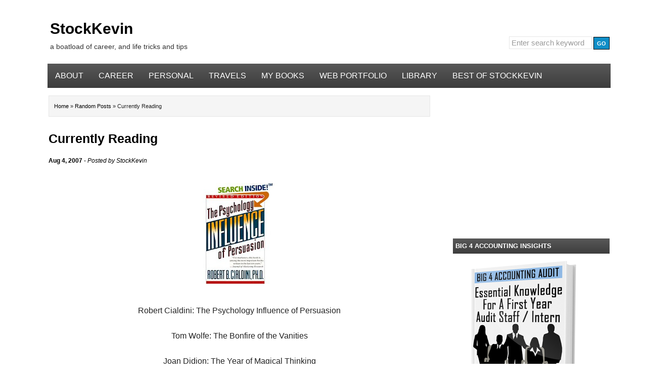

--- FILE ---
content_type: text/html; charset=UTF-8
request_url: http://www.stockkevin.com/2007/08/currently-reading.html
body_size: 27788
content:
<!DOCTYPE html>
<html dir='ltr' xmlns='http://www.w3.org/1999/xhtml' xmlns:b='http://www.google.com/2005/gml/b' xmlns:data='http://www.google.com/2005/gml/data' xmlns:expr='http://www.google.com/2005/gml/expr'>
<head>
<link href='https://www.blogger.com/static/v1/widgets/2944754296-widget_css_bundle.css' rel='stylesheet' type='text/css'/>
<script type='text/javascript'>
$(window).scroll(function()
{
    if($(window).scrollTop() == $(document).height() - $(window).height())
    {
        $('div#loadmoreajaxloader').show();
        $.ajax({
        url: "loadmore.php",
        success: function(html)
        {
            if(html)
            {
                $("#postswrapper").append(html);
                $('div#loadmoreajaxloader').hide();
            }else
            {
                $('div#loadmoreajaxloader').html('<center>No more posts to show.</center>');
            }
        }
        });
    }
});
</script>
<meta content='IE=EmulateIE7' http-equiv='X-UA-Compatible'/>
<meta content='text/html; charset=UTF-8' http-equiv='Content-Type'/>
<meta content='blogger' name='generator'/>
<link href='http://www.stockkevin.com/favicon.ico' rel='icon' type='image/x-icon'/>
<link href='http://www.stockkevin.com/2007/08/currently-reading.html' rel='canonical'/>
<link rel="alternate" type="application/atom+xml" title="StockKevin - Atom" href="http://www.stockkevin.com/feeds/posts/default" />
<link rel="alternate" type="application/rss+xml" title="StockKevin - RSS" href="http://www.stockkevin.com/feeds/posts/default?alt=rss" />
<link rel="service.post" type="application/atom+xml" title="StockKevin - Atom" href="https://www.blogger.com/feeds/3925071241912218898/posts/default" />

<link rel="alternate" type="application/atom+xml" title="StockKevin - Atom" href="http://www.stockkevin.com/feeds/8322417547123995788/comments/default" />
<!--Can't find substitution for tag [blog.ieCssRetrofitLinks]-->
<link href='https://blogger.googleusercontent.com/img/b/R29vZ2xl/AVvXsEip26gWLr_rJO6jX0P5CxwtdvOa6jbg5ynOswAxT9JlN_G5iq3Osw_3Gm2H_SXi4zta8kWSc04N8xUsZZTNCOFRhPYBWlA_aRHdL2hGCV8omWZ5Bf9clatiQ9T-0WVwlkZ6rgc7RHmVr7c/s200/5189WEM75ZL._BO2,204,203,200_PIsitb-dp-500-arrow,TopRight,45,-64_OU01_AA240_SH20_.jpg' rel='image_src'/>
<meta content='http://www.stockkevin.com/2007/08/currently-reading.html' property='og:url'/>
<meta content='Currently Reading' property='og:title'/>
<meta content='Get the latest stock market trends, individual stock analysis, and personal development information. Learn how to have your money work for you.' property='og:description'/>
<meta content='https://blogger.googleusercontent.com/img/b/R29vZ2xl/AVvXsEip26gWLr_rJO6jX0P5CxwtdvOa6jbg5ynOswAxT9JlN_G5iq3Osw_3Gm2H_SXi4zta8kWSc04N8xUsZZTNCOFRhPYBWlA_aRHdL2hGCV8omWZ5Bf9clatiQ9T-0WVwlkZ6rgc7RHmVr7c/w1200-h630-p-k-no-nu/5189WEM75ZL._BO2,204,203,200_PIsitb-dp-500-arrow,TopRight,45,-64_OU01_AA240_SH20_.jpg' property='og:image'/>
<title>
Currently Reading
        - 
        StockKevin
</title>
<style id='page-skin-1' type='text/css'><!--
/*
/*-----------------------------------------------
----------------------------------------------- */
/* Use this with templates/template-twocol.html */
*{list-style:none;border:none;vertical-align:baseline;outline:none;margin:0;padding:0;}
#navbar-iframe{visibility:hidden;display:none!important;}
body{font:normal normal 12px/14px Verdana, Helvetica, sans-serif;color:#222;background:#fff;margin:0 auto;}
a:visited{color:#000;text-decoration:none;}
a:hover{color:#000;text-decoration:none;}
a img{border-width:0;}
code{background:#cfcfcf;font-size:12px;}
.right{float:right;}
#outer-wrapper{background:#fff;border:1px solid #fff;text-align:left;width:1100px;margin:10px 10px 0px 100px;}
#content-wrapper{overflow:hidden;margin:0 auto;}
#main-wrapper{width:785px;padding-right:15px;float:left;word-wrap:break-word;overflow:hidden;}
#sidebar-wrapper{width:340px;float:right;margin-right:0px;word-wrap:break-word;overflow:hidden;}
#sidetop-wrapper{width:320px;float:right;overflow:hidden;}
#sideleft{float:left;width:150px;display:inline;margin:0;}
#sideright{float:right;width:150px;display:inline;margin:0;}
#footer{width:960px;clear:both;margin:0 auto;}
div#wrap2{margin:10px -20px;}
#topnavbar{height:0px;margin:-25px 15px 0!important;padding:0px 0!important;}
#topnavbar a,#topnavbar a:visited{font-size:11px;font-weight:400;text-decoration:none;}
#topnavbar a:hover{text-decoration:underline;}
#topnavbar p{font-size:12px;line-height:14px;margin:0;padding:0;}
.topnavbarleft{width:200px;float:left;margin:0;padding:5px 0 0 10px;}
.topnavbarright{float:right;text-transform:uppercase;text-align:right;margin-bottom:-7px;}
.topnavbarright a img{border:none;margin:0 3px 3px 0;padding:0;}
div#nav{background: -webkit-linear-gradient(#585858, #3d3d3d); clear: both; overflow: hidden; height: 48px; margin-top: 1px; margin-bottom: 15px}
#topnav{width:500px;float:left;background:#fff;height:29px;font-size:11px;margin:0 auto;padding:0;}
#topnav ul{float:left;list-style:none;margin-right:1px;padding:0;}
#topnav li{float:left;list-style:none;margin-top:1px;font-weight:700;text-transform:uppercase;padding:0;}
#topnav ul li{list-style:none;margin:0 3px 0 0;padding:0;}
#topnav li a,#topnav li a:link,#topnav li a:visited{color:#222;display:block;margin:0;padding:9px 10px 7px;}
#topnav li a:hover,#topnav li a:active{color:#fff;background:#c6a254;display:block;border-bottom:none;text-decoration:none;margin:0;padding:9px 10px 7px;}
#searchform{overflow:hidden;display:inline;margin:6px 0 0;padding:0;}
#searchbox{width:155px;font-size:15px;color:#999;border:1px solid #e6e6e6;display:inline;margin-top:76px;padding:3px 3px 3px 4px;}
#searchbutton{background:#0f8ec7;width:32px; height:25px; border:1px solid #000;color:#fff;font-size:11px;font-weight:700;cursor:pointer;margin:0;padding:6px 0;}
#header-wrapper{background:#fff;margin:0 13px;}
#header-inner{background-position:center;margin-left:auto;margin-right:auto;}
#header{float:left;width:440px;height:80px;margin:0 auto;padding:10px 0;}
#header h1{font:normal normal 30px sans-serif, arial, verdana; color:#000; margin:5px; font-weight:bold;}
#header h1 a:hover{text-decoration:none;color:#000;}
#header h1 a:visited{color:#000;}
#header .description{font:normal normal 14px sans-serif, arial verdana;color:#333;margin:10px 5px;}
#header img{margin-right:auto;}
#header2{float:right;width:470px;height:60px;margin:15px auto;padding:0;}
.header2 .widget{margin:0 auto;}
.menu{
font-size:16px;
border-top:;
margin:16px 0 0px 0px;
padding:0;
}
.menu ul{height:30px;list-style:none;margin:0;}
.menu li a{
line-height:16px;
text-align:center;
text-decoration:none;
padding:15px;
margin:0;
background: #3d3d3d;
background: -moz-linear-gradient(#585858, #3d3d3d);
background: -o-linear-gradient(#585858, #3d3d3d);
background: -webkit-gradient(linear, 0% 0%, 0% 100%, from(#585858), to(#3d3d3d));
background: -webkit-linear-gradient(#585858, #3d3d3d);
background: -webkit-linear-gradient(#585858, #3d3d3d);
font-family: "proxima-nova","helvetica neue",helvetica,sans-serif;
text-transform: uppercase;
}
.menu li a:hover,.menu ul li:hover a{
background: #DDD;
color: #2e3635;
}
.menu a{
color: #fff;
}
.menu li li a:hover{
color: #2e3635!important;
background:#ddd!important;
}
.menu li a:link{
color: #fff;
}
.menu li ul{background:#4c4c4c;display:none;height:auto;border:0;position:absolute;width:225px;z-index:200;margin:0;padding:0;}
.menu li:hover ul{display:block;}
.menu li li{
border-bottom:1px solid #dedbd1;
display:block;float:none;
width:225px;
margin:0;
padding:0;
background:#3d3d3d;
background: -moz-linear-gradient(#585858, #3d3d3d);
background: -o-linear-gradient(#585858, #3d3d3d);
background: -webkit-gradient(linear, 0% 0%, 0% 100%, from(#585858), to(#3d3d3d));
background: -webkit-linear-gradient(#585858, #3d3d3d);
background: -webkit-linear-gradient(#585858, #3d3d3d);;
}
.menu li ul a{
display:block;
height:30px;
font-size:14px;
font-style:normal;
text-align:left;
margin:0;
padding:0 10px 0 15px;
color:#fff!important;
font-size:14px;
}
.menu li ul a:hover,.menu li ul li:hover a{
}
.menu p{clear:left;}
h2{font:normal bold 12px Sans-serif, Arial, Verdana;color:#000;margin:0 0 1em;}
.widget .popular-posts ul{list-style:none;}
h2.date-header{line-height:1.4em;margin:0 0 .5em;}
.post-author.vcard{font-style:italic;font-weight:normal;}
h2 a:hover{
color:#000;
}
.post{margin:0 0 15px;}
.post h3,.comments h4{color:#000;font:normal 25px "proxima-nova","helvetica neue",helvetica,sans-serif;line-height:27px;padding-top:15px;margin:10px auto 7px;font-weight:bold;}
.post h3 a:hover{color:#000;text-decoration:none;}
.post h3 a,.post h3 a:visited,.post h3 strong{display:block;color:#000;text-decoration:none;font-weight:bold;font-size:1em;font-family:"proxima-nova","helvetica neue",helvetica,sans-serif;}
.post-body{font-size:16px;line-height:1.6em;position:relative;padding:15px 0 10px;}
.post-body a{color:#2185C6 !important;}
.post-body blockquote{display:block;border-left:5px solid #222;font:italic 15px Sans-serif, Arial, Verdana;line-height:1.6;margin:10px 20px;padding:0 15px;}
.post-body img,.post-body .tr-caption-container,.Profile img,.Image img,.BlogList .item-thumbnail img{background:#fff;padding:5px;}
.post-body img,.post-body .tr-caption-container{max-width:560px;padding:5px;}
.post-body .tr-caption-container{color:#222;}
.post-body .tr-caption-container img{background:transparent;border:none;padding:0;}
.post-header{line-height:1.0;font-size:90%;margin:0 auto;padding:15px 0 10px;}
.post-footer{color:#878787;line-height:1.5;font-size:90%;margin:20px -2px 0;}
.comment-footer{
margin-top: 20px;
}
.comment-author{
margin-bottom:20px;
margin-top:20px;
}
#comments-block .avatar-image-container{
left:-55px;
}
.comment-link{margin-left:.6em;}
.comments{clear:both;background:#fff;line-height:1em;margin:10px 10px 0;padding:10px;}
.comments .comments-content{font-size:12px;margin-bottom:16px;font-weight:400;text-align:left;line-height:1.4em;}
.comments .comment .comment-actions a:hover{text-decoration:none;background:#fff;border:1px solid #5AB1E2;}
.comments .comments-content .comment-thread ol{list-style-type:none;text-align:none;padding:0;}
.comments .comments-content .inline-thread{padding:.5em 1em;}
.comments .comments-content .comment-thread{margin:8px 0;}
.comments .comments-content .comment-replies{margin-top:1em;margin-left:40px;font-size:12px;background:#baceda;}
.comments .comments-content .comment{margin-bottom:16px;padding-bottom:8px;}
.comments .comments-content .comment:first-child{padding-top:16px;}
.comments .comments-content .comment:last-child{border-bottom:0;padding-bottom:0;}
.comments .comments-content .comment-body{position:relative;}
.comments .comments-content .user{font-style:normal;font-weight:700;}
.comments .comments-content .user a{color:#2D5E7B;font-size:14px;font-weight:700;text-decoration:none;}
.comments .comments-content .icon.blog-author{width:18px;height:18px;display:inline-block;margin:0 0 -4px 6px;}
.comments .comments-content .datetime{color:#999;float:right;font-size:11px;text-decoration:none;}
.comments .comments-content,.comments .comments-content .comment-content{margin:0 0 8px;}
.comment-header{background-color:#F4F4F4;border:thin solid #E6E6E6;margin-bottom:5px;padding:5px;}
.comments .comments-content .comment-content{text-align:none;}
.comments .comments-content .owner-actions{position:absolute;right:0;top:0;}
.comments .comments-replybox{border:none;height:250px;width:100%;}
.comments .comment-replybox-single{margin-top:5px;margin-left:48px;}
.comments .comment-replybox-thread{margin-top:5px;}
.comments .comments-content .loadmore a{display:block;text-align:center;padding:10px 16px;}
.comments .thread-toggle{cursor:pointer;display:inline-block;}
.comments .continue{cursor:pointer;}
.comments .comments-content .loadmore{cursor:pointer;max-height:3em;margin-top:3em;}
.comments .comments-content .loadmore.loaded{max-height:0;opacity:0;overflow:hidden;}
.comments .thread-toggle .thread-arrow{display:inline-block;height:6px;width:7px;overflow:visible;padding-right:4px;margin:.3em;}
.comments .thread-expanded .thread-arrow{background:url("[data-uri] AAAAHCAYAAADEUlfTAAAAG0lEQVR42mNgwAfKy8v/48I4FeA0AacVDFQBAP9wJkE/KhUMAAAAAElFTkSuQmCC") no-repeat scroll 0 0 transparent;}
.comments .thread-collapsed .thread-arrow{background:url("[data-uri] AcAAAAHCAYAAADEUlfTAAAAJUlEQVR42mNgAILy8vL/DLgASBKnApgkVgXIkhgKiNKJ005s4gDLbCZBiSxfygAAAAB JRU5ErkJggg==") no-repeat scroll 0 0 transparent;}
.comments .avatar-image-container{background-repeat:no-repeat;float:left;width:36px;max-height:36px;outline:1px solid #FFF;vertical-align:middle;overflow:hidden;border:1px solid #FFF;margin:0;padding:3px;}
.comments .avatar-image-container img{width:0px;}
.comments .comment-block{margin-left:48px;position:relative;}
.feed-links{clear:both;line-height:1.3em;display:none;}
.blog-pager{background:transparent;}
.blog-pager-older-link,.home-link,.blog-pager-newer-link{padding:5px;}
.blog-pager,.pagenavi{clear:both;text-align:center;padding:10px;}
#blog-pager a,.pagenavi span,.pagenavi a{text-decoration:none;color:#000;-moz-border-radius:2px;-khtml-border-radius:2px;-webkit-border-radius:2px;border-radius:2px;-webkit-transition:all .3s ease-in;-moz-transition:all .3s ease-in;-o-transition:all .3s ease-in;transition:all .3s ease-in;margin:0 5px 0 0;padding:2px 10px 3px;}
#blog-pager a:hover,.pagenavi a:hover,.pagenavi .current{color:#222;text-decoration:none;background:#d6d6d6;}
#blog-pager a:visited,.pagenavi a:visited{color:#000;}
#blog-pager-older-link,#blog-pager-newer-link{float:none;}
.pagenavi .pages,.pagenavi .current{font-weight:700;}
.pagenavi .pages{color:#000;}
.sidebar{width:320px;margin:0 auto;padding:0;}
.sidebar h2{font-style:normal!important;font-weight:700;font-size:1.05em;line-height:20px;background:-webkit-linear-gradient(#585858, #3d3d3d);color:#fff;padding:5px;margin-top:18px; text-transform:uppercase}
.sidebar ul{list-style:none;margin:0 auto;padding:0 10px;}
.sidebar li{line-height:1.5em;border-bottom:1px dashed #ccc;margin:0 auto;padding:8px 5px 0;
font-size: 13.5px;
}
.sidebar a:link,.sidebar a:visited{text-decoration:none;}
.sidebar .widget{padding:5px;}
.main .widget{margin:0 0 1.5em;padding:0 0 1.5em;}
.main .Blog{border-bottom-width:1px;margin-bottom:15px;padding:0 15px;}
.profile-img{float:left;border:1px solid #ccc;margin:0 5px 5px 0;padding:4px;}
.profile-data{text-transform:uppercase;letter-spacing:.1em;font-weight:700;line-height:1.6em;margin:0;}
.profile-datablock{margin:.5em 0;}
.profile-textblock{line-height:1.6em;margin:.5em 0;}
.profile-link{font-size:11px;text-transform:uppercase;letter-spacing:.1em;}
#under-wrapper{border-top:1px solid #ddd;position:relative;width:785px;height:250px;}
#related-posts{float:left;text-transform:none;margin-top:15px;padding-top:5px;padding-left:5px;}
#related-posts .widget{padding-left:6px;margin-bottom:10px;}
#related-posts .widget h2,#related-posts h2{margin-bottom:1em;margin-top:0;padding-top:0;}
#related-posts a{color:#383838;}
#related-posts a:hover{color:#5599b9;}
#related-posts ul{list-style-type:none;text-decoration:none;font-size:13px;color:#453D36;margin:0;padding:0;}
#related-posts ul li{background:url(https://blogger.googleusercontent.com/img/b/R29vZ2xl/AVvXsEhPMhyluTv5eQNk9f7N3KDCryp04gWhfN8T_MP0WNbuuWcCRh8UZEDXmq-bmYDewltP9cgV4pwHJHF2ypF36DHAwcBpUGRuERnss5Is3IVUXdOAv9LuPocg4eUehfv0eO0ZuF21PBkEYPo/s0/bullet.gif) no-repeat 3px 8px;display:block;list-style-type:none;margin-bottom:5px;padding-left:25px;padding-top:0;}
#credits{background:#fff;font-size:11px;color:#333;border-top:1px solid #ddd;margin:15px auto;padding:15px 0;}
#credits a:hover{text-decoration:underline;}
.rss{background:url(https://blogger.googleusercontent.com/img/b/R29vZ2xl/AVvXsEjiU1WiT1ZxGKalRGRb3N_3iSE38dA2W6U4rs85N1wGKVZuzeo0_C9-jE7qPlKvjkw87bm7J4haEacgPziLC2movGVsUPc2fOsUMsO6ce3gjCUprkJ2oMFrNP0Of_oQK5Rt3VQE4PnIPCA/s0/rss.gif) no-repeat 0 0;padding:0 0 0 16px;}
.newsletter{background:#FFF url(https://blogger.googleusercontent.com/img/b/R29vZ2xl/AVvXsEhrXdA1Wi4bntwuBOUBg3knFHpbGka8qWEhoV8G6_kQJNsRyEl6U0rH-ZyhMpNrodcxIZORPBH6GYT4VxyGmKP63FpKhNYE_6yvdKblldW7I3xYGsyJNpcsvxhQ6VRuh12WQOiJkCNTkR8/s0/letter.gif) no-repeat top;float:left;width:300px;margin:10px 0 10px;padding:15px;}
.newsletter p{margin:0;padding:0 0 10px 50px;}
form.emailform{display:block;clear:both;margin:10px 0 0;}
.emailtext{background:url(https://blogger.googleusercontent.com/img/b/R29vZ2xl/AVvXsEjtw-nMrhCHFq7yBRYJiZW81yUgQj5pyt4RXavwL1qc6h57NDsppY-aULsqKItsIVxvjWqn1_QGNJj3ZU2KqH68ZkRqtluFfU9FBm7zdniv1EX19XS8DRHDSN19GqjAFYq0kT6VYp9Emzo/s0/ot-mail.png) no-repeat scroll 4px center transparent;color:#4C4C4C;font-weight:700;text-decoration:none;border:1px solid #D3D3D3;-moz-border-radius:4px;-webkit-border-radius:4px;border-radius:4px;-moz-box-shadow:1px 1px 2px #CCC inset;-webkit-box-shadow:1px 1px 2px #CCC inset;box-shadow:1px 1px 2px #CCC inset;width:165px;padding:7px 15px 7px 35px;}
.emailtext:focus{outline:none;}
.sub-button{color:#4C4C4C;font-weight:700;text-decoration:none;border:1px solid #D3D3D3;cursor:pointer;-moz-border-radius:5px;-webkit-border-radius:5px;-goog-ms-border-radius:5px;border-radius:5px;filter:progid:DXImageTransform.Microsoft.gradient(startColorstr='#FBFBFB',endColorstr='#F4F4F4',GradientType=0);background:linear-gradient(top,#fbfbfb0%,#f4f4f4100%);padding:6px 10px;}
.sub-button:hover{filter:progid:DXImageTransform.Microsoft.gradient(startColorstr='#e7e7e7',endColorstr='#F4F4F4',GradientType=0);background:linear-gradient(top,#e7e7e70%,#f4f4f4100%);}
.breadcrumbs{background:#f5f5f5;border:1px solid #e6e6e6;line-height:20px;font-size:11px;margin:0 auto 15px;padding:10px;}
a:link,#credits a,#credits a:visited{color:#000;text-decoration:none;}
pre code,.menu li:hover li a{background:none;}
.left,.menu li{float:left;}
#topnav li ul,.comments .comments-content .comment-thread:empty,.comments .thread-chrome.thread-collapsed{display:none;}
.comments .comment .comment-actions a,.comments .continue a{display:inline-block;border:1px solid #C4C4C4;border-top-color:#E4E4E4;border-left-color:#E4E4E4;color:#424242!important;text-align:center;text-shadow:0 -1px 0 #FFF;text-decoration:none;-webkit-border-radius:2px;-moz-border-radius:2px;border-radius:2px;background:0;font:11px/18px sans-serif;margin:0 10px 0 0;padding:2px 8px;}
.post h3 strong,.post h3 a:hover,.sidebar a:hover{color:#000;}
@media screen and max-device-width 480px {
.comments .comments-content .comment-replies{margin-left:0;}
}

--></style>
<!--Related Posts Scripts and Styles Start-->
<script type='text/javascript'>
      var relatedpoststitle="Related Posts";
    </script>
<script type='text/javascript'>
      //<![CDATA[
      var relatedTitles=new Array();var relatedTitlesNum=0;var relatedUrls=new Array();function related_results_labels(json){for(var i=0;i<json.feed.entry.length;i++){var entry=json.feed.entry[i];relatedTitles[relatedTitlesNum]=entry.title.$t;for(var k=0;k<entry.link.length;k++){if(entry.link[k].rel=='alternate'){relatedUrls[relatedTitlesNum]=entry.link[k].href;relatedTitlesNum++;break}}}}function removeRelatedDuplicates(){var tmp=new Array(0);var tmp2=new Array(0);for(var i=0;i<relatedUrls.length;i++){if(!contains(tmp,relatedUrls[i])){tmp.length+=1;tmp[tmp.length-1]=relatedUrls[i];tmp2.length+=1;tmp2[tmp2.length-1]=relatedTitles[i]}}relatedTitles=tmp2;relatedUrls=tmp}function contains(a,e){for(var j=0;j<a.length;j++){if(a[j]==e){return true}};return false}function printRelatedLabels(currenturl){for(var i=0;i<relatedUrls.length;i++){if(relatedUrls[i]==currenturl){relatedUrls.splice(i,1);relatedTitles.splice(i,1)}}var r=Math.floor((relatedTitles.length-1)*Math.random());var i=0;if(relatedTitles.length>1){document.write('<h2>'+relatedpoststitle+'</h2>')}document.write('<ul>');while(i<relatedTitles.length&&i<20&&i<maxresults){document.write('<li><a href="'+relatedUrls[r]+'">'+relatedTitles[r]+'</a></li>');if(r<relatedTitles.length-1){r++}else{r=0}i++}document.write('</ul>');relatedUrls.splice(0,relatedUrls.length);relatedTitles.splice(0,relatedTitles.length);}
      //]]>
    </script>
<!--Related Posts Scripts and Styles End-->
<script type='text/javascript'>
      var thumbnail_mode = "no-float" ;
      summary_noimg =750;
      summary_img = 750;
      img_thumb_height = 225;
      img_thumb_width = 300;
    </script>
<script type='text/javascript'>
      //<![CDATA[
      function removeHtmlTag(strx,chop){
        if(strx.indexOf("<")!=-1)
        {
          var s = strx.split("<");
          for(var i=0;i<s.length;i++){
            if(s[i].indexOf(">")!=-1){
              s[i] = s[i].substring(s[i].indexOf(">")+1,s[i].length);
            }
          }
          strx = s.join("");
        }
        chop = (chop < strx.length-1) ? chop : strx.length-2;
        while(strx.charAt(chop-1)!=' ' && strx.indexOf(' ',chop)!=-1) chop++;
        strx = strx.substring(0,chop-1);
        return strx+'...';
      }
      function createSummaryAndThumb(pID){
        var div = document.getElementById(pID);
        var imgtag = "";
        var img = div.getElementsByTagName("img");
        var summ = summary_noimg;
        if(img.length>=1) {
          imgtag = '<span style="float:left; padding:0px 30px 5px 0px;"><img src="'+img[0].src+'" width="'+img_thumb_width+'px" height="'+img_thumb_height+'px"/></span>';
          summ = summary_img;
        }
        var summary = imgtag + '<div>' + removeHtmlTag(div.innerHTML,summ) + '</div>';
        div.innerHTML = summary;
      }
      //]]>
    </script>
<!-- [if IE] <style type=&#8221;text/css&#8221;> @import (&#8221;ie.css&#8221;); </style> <![EndIf]-->
<meta content='EjORLCoWPUGtkcK9D3gu5HS_onbvbXAOxn6I-RUwiYE' name='google-site-verification'/>
<script>
  (function(i,s,o,g,r,a,m){i['GoogleAnalyticsObject']=r;i[r]=i[r]||function(){
  (i[r].q=i[r].q||[]).push(arguments)},i[r].l=1*new Date();a=s.createElement(o),
  m=s.getElementsByTagName(o)[0];a.async=1;a.src=g;m.parentNode.insertBefore(a,m)
  })(window,document,'script','//www.google-analytics.com/analytics.js','ga');

  ga('create', 'UA-11056200-1', 'auto');
  ga('send', 'pageview');

</script>
<link href='https://www.blogger.com/dyn-css/authorization.css?targetBlogID=3925071241912218898&amp;zx=8eba4f0d-c77a-427d-af04-20240fdae8a4' media='none' onload='if(media!=&#39;all&#39;)media=&#39;all&#39;' rel='stylesheet'/><noscript><link href='https://www.blogger.com/dyn-css/authorization.css?targetBlogID=3925071241912218898&amp;zx=8eba4f0d-c77a-427d-af04-20240fdae8a4' rel='stylesheet'/></noscript>
<meta name='google-adsense-platform-account' content='ca-host-pub-1556223355139109'/>
<meta name='google-adsense-platform-domain' content='blogspot.com'/>

<!-- data-ad-client=ca-pub-4698761014803650 -->

</head>
<body>
<div class='navbar section' id='navbar'><div class='widget Navbar' data-version='1' id='Navbar1'><script type="text/javascript">
    function setAttributeOnload(object, attribute, val) {
      if(window.addEventListener) {
        window.addEventListener('load',
          function(){ object[attribute] = val; }, false);
      } else {
        window.attachEvent('onload', function(){ object[attribute] = val; });
      }
    }
  </script>
<div id="navbar-iframe-container"></div>
<script type="text/javascript" src="https://apis.google.com/js/platform.js"></script>
<script type="text/javascript">
      gapi.load("gapi.iframes:gapi.iframes.style.bubble", function() {
        if (gapi.iframes && gapi.iframes.getContext) {
          gapi.iframes.getContext().openChild({
              url: 'https://www.blogger.com/navbar/3925071241912218898?po\x3d8322417547123995788\x26origin\x3dhttp://www.stockkevin.com',
              where: document.getElementById("navbar-iframe-container"),
              id: "navbar-iframe"
          });
        }
      });
    </script><script type="text/javascript">
(function() {
var script = document.createElement('script');
script.type = 'text/javascript';
script.src = '//pagead2.googlesyndication.com/pagead/js/google_top_exp.js';
var head = document.getElementsByTagName('head')[0];
if (head) {
head.appendChild(script);
}})();
</script>
</div></div>
<div id='outer-wrapper'>
<div id='wrap2'>
<div style='clear:both;'></div>
<div id='topnavbar'>
<!-- Pages-based menu added by BTemplates.com -->
<div id='topnav'>
<div>
<!-- Pages -->
<div class='no-items section' id='pagesmenuwidget'></div>
<!-- /Pages -->
</div>
</div>
<div class='topnavbarleft'>
</div>
<div class='topnavbarright'>
<form action='http://www.stockkevin.com/search/' id='searchform' method='get'>
<div>
<input id='searchbox' name='q' onclick='this.value=&#39;&#39;;' type='text' value='Enter search keyword'/>
<input id='searchbutton' type='submit' value='GO'/>
</div>
</form>
</div>
</div>
<div id='header-wrapper'>
<div class='header section' id='header'><div class='widget Header' data-version='1' id='Header1'>
<div id='header-inner'>
<div class='titlewrapper'>
<h1 class='title'>
<a href='http://www.stockkevin.com/'>
StockKevin
</a>
</h1>
</div>
<div class='descriptionwrapper'>
<p class='description'>
<span>
a boatload of career, and life tricks and tips 
</span>
</p>
</div>
</div>
</div></div>
<div class='header no-items section' id='header2'></div>
<div style='clear:both;'></div>
<div id='nav'>
<div class='menu'>
<ul>
<li>
<a href='/p/about-me.html'>
                  About
                </a>
</li>
<li>
<a href='/search/label/Career'>
                  Career
                </a>
</li>
<li>
<a href='/search/label/Personal'>
                  Personal
                </a>
</li>
<li>
<a href='/2011/08/where-have-i-been.html'>
                  Travels
                </a>
</li>
<li>
<a href='/search/label/My Books'>
                  My Books
                </a>
</li>
<li>
<a href='/p/portfolio.html'>
                  Web Portfolio
                </a>
</li>
<li>
<a href='/2010/05/personal-library.html'>
                  Library
                </a>
</li>
<li>
<a href='/p/best-of.html'>
                  Best of StockKevin
                </a>
</li>
</ul>
</div>
</div></div>
<!-- end header-wrapper -->
<div style='clear:both;'></div>
<div id='content-wrapper'>
<div id='sidebar-wrapper'>
<div class='sidebar section' id='sidebar'><div class='widget AdSense' data-version='1' id='AdSense1'>
<div class='widget-content'>
<script async src="//pagead2.googlesyndication.com/pagead/js/adsbygoogle.js"></script>
<!-- stockkevin_sidebar_AdSense1_1x1_as -->
<ins class="adsbygoogle"
     style="display:block"
     data-ad-client="ca-pub-4698761014803650"
     data-ad-host="ca-host-pub-1556223355139109"
     data-ad-host-channel="L0001"
     data-ad-slot="9790701370"
     data-ad-format="auto"></ins>
<script>
(adsbygoogle = window.adsbygoogle || []).push({});
</script>
<div class='clear'></div>
</div>
</div><div class='widget HTML' data-version='1' id='HTML1'>
<h2 class='title'>
Big 4 Accounting Insights
</h2>
<div class='widget-content'>
<a href="http://www.amazon.com/gp/product/B00B5M3MLQ/ref=as_li_qf_sp_asin_tl?ie=UTF8&amp;camp=1789&amp;creative=9325&amp;creativeASIN=B00B5M3MLQ&amp;linkCode=as2&amp;tag=stokev-20" target="_blank"><img border="0" height="320" src="https://blogger.googleusercontent.com/img/b/R29vZ2xl/AVvXsEgKyaTBGcusymvkXUpesMbQWlpNMmSU4DQwWlOx80NdFIXB3-KOs2ZtxjPgVGstqOpve3WTK7vkQi_DWraPoc4H23e60fXuq1l-S-kmieGyTo8QKre4GyEVEhMIj0_CJfirlFW8BW_VjLw/s1600/big4essentialknowledge3D.jpg" width="275" / /></a><br /><br /><br /><br /><span style="font-size:12px;">Have you ever wondered if you have what it takes to make it through your first year? <br /><br />Check out <a href="http://www.amazon.com/gp/product/B00B46ZAKO/ref=as_li_qf_sp_asin_tl?ie=UTF8&amp;camp=1789&amp;creative=9325&amp;creativeASIN=B00B46ZAKO&amp;linkCode=as2&amp;tag=stokev-20" target="_blank"><span style="color:#2185c6;">Big 4 Accounting Audit - Interview Tricks & Tips</span></a>.</span>
</div>
<div class='clear'></div>
</div><div class='widget HTML' data-version='1' id='HTML2'>
<h2 class='title'>
Quote of the Day
</h2>
<div class='widget-content'>
<font size= 2.5px><script type="text/javascript">
var today= new Date();
var first = new Date(today.getFullYear(), 0, 1);
var day = Math.round(((today - first) / 86400000), 0);
var numquotes = 212;
quotes = new Array(numquotes+1);
authors = new Array(numquotes+1);
quotes[1] = "I get to play golf for a living. What more can you ask for - getting paid for doing what you love.";
quotes[2] = "I don't want to look back someday and regret that we wasted even one moment.";
quotes[3] = "Whatever I fear, I must face.";
quotes[4] = "Check your ego at the door and check your gut.";
quotes[5] = "There is nothing more profitable for a [person] than to take good counsel with [oneself]; for even if the event turns out contrary to one's hope, still one's decision was right.";
quotes[6] = "If you chase two rabbits, you catch none.";
quotes[7] = "What seems nasty, painful, evil, can become a source of beauty, joy and strength, if faced with an open mind. Every moment is a golden one for him who has the vision to recognize it as such.";
quotes[8] = "In order to grow, you must repeatedly tackle fresh challenges and consider new ideas to give your mind fresh input.";
quotes[9] = "However many holy words you read, however many you speak, what good will they do you if you don't act upon them?";
quotes[10] = "Old patterns persist as long as they remain unchallenged.";
quotes[11] = "You use all your vital energy on external things and wear out your spirit.";
quotes[12] = "The rain could turn to gold and still your thirst would not be quenched.";
quotes[13] = "The amount of suffering in out lives reflects the gap between what we crave and what we have.";
quotes[14] = "There is pleasure and there is bliss. Forgo the first to possess the second.";
quotes[15] = "It isn't bad to want to get a degree, a good job, or a good reputation. But when wanting becomes craving, we are setting ourselves up for problems.";
quotes[16] = "Years go by fast that it's hard not to think about the future. You live for the moment, of course, but you've also got to prepare for the future. That's life. That's everybody. Being in the situation you're in now you definitely think about it, but you do live for the moment.";
quotes[17] = "When you lose wealth, you lose nothing. When you lose health, you lose something. But when you lose you integrity, you lose everything.";
quotes[18] = "What's the worst that can happen?";
quotes[19] = "It matters how you are going to finish. Are you going to finish strong?";
quotes[20] = "It is not the strongest of the species that survives, nor the most intelligent that survives. It is the one that is most adaptable to change.";
quotes[21] = "A journey of a thousand miles begins with a single step.";
quotes[22] = "The journey is what makes it so special and beautiful.";
quotes[23] = "I am an old man and have known a great many troubles, but most of them never happened.";
quotes[24] = "Named must you fear before banish it can";
quotes[25] = "Named must you fear before banish it can";
quotes[26] = "If you want to improve be content to be thought foolish and stupid";
quotes[27] = "Make mistakes of ambition and not mistakes of sloth. Develop the strength to do bold things, not to suffer.";
quotes[28] = "Every time we choose safety, we reinforce fear.";
quotes[29] = "The simple willingness to improvise is more vital, in the long run, than research";
quotes[30] = "Next to knowing when to seize an opportunity, the most important thing in life is knowing when to forego an advantage."; 
quotes[31] = "The best way to predict the future is to create it.";
quotes[32] = "I've learned that everyone wants to live on top of the mountain, but all the happiness and growth occurs while you're climbing it.";
quotes[33] = "So many people want the positive rewards of being a successful trader without being willing to go through the commitment and pain. And there's a lot of pain.";
quotes[34] = "Make it thy business to know thyself, which is the most difficult lesson in the world.";
quotes[35] = "Life does not come with a neatly designed manual. No one gives you a manual on trading when you start. You have to figure out things on your own.";
quotes[36] = "You can&#8217;t cross the sea merely by standing and staring at the water.";
quotes[37] = "I think that everything is possible as long as you put your mind to it and you put the work and time into it. I think your mind really controls everything.";
quotes[38] = "The test of a first-rate intelligence is the ability to hold two opposed ideas in mind at the same time and still retain the ability to function. One should, for example, be able to see that things are hopeless and yet be determined to make them otherwise.";
quotes[39] = "You may have occasion to possess or use material things, but the secret of life lies in never missing them.";
quotes[40] = "It is easy in the world to live after the world&#8217;s opinion; it is easy in solitude to live after your own; but the great man is he who in the midst of the crowd keeps with perfect sweetness the independence of solitude.";
quotes[41] = "Marcus Aurelius hired a servant to walk behind him as he made his way through the Roman town square. And this servant's only job was  to whisper in his ear when people praised him, You're only a man. You're only a man.";
quotes[42] = "You will become clever through your mistakes.";
quotes[43] = "The race is long, but in the end it's only with yourself.";
quotes[44] = "There is nothing amazing about being highly educated; there is nothing amazing about being rich. Only when the individual has a warm heart do these attributes become worthwhile&#8230;When we reach beyond the confines of our narrow self-interest, our hearts become filled with strength.";
quotes[45] = "It is not the man who has too little who is poor, but the one who hankers after more.";
quotes[46] = "I want what all men want, I just want it more";
quotes[47] = "The world is like a pyramid of people struggling with one another. You don't have the choice of whether or not to join in the struggle, but you can choose where to fight";
quotes[48] = "Do not pray for easy lives. Pray to be stronger men";
quotes[49] = "The paradox of our time in history is that we have taller buildings but shorter tempers; wider freeways but narrower viewpoints. We spend more but have less. We buy more but enjoy less. We have more degrees but less sense; more knowledge but less judgment. We have multiplied our possessions but reduced our values. We talk too much, love too seldom, hate too often. We've learned how to make a living, but not a life.";
quotes[50] = "Risks must be taken, because the greatest hazard in life is to risk nothing. The person who risks nothing, does nothing, has nothing, IS nothing. They may avoid suffering and sorrow, but they cannot learn, feel, change, grow, love and live.";
quotes[51] = "Before you embark on a journey of revenge, dig two graves.";
quotes[52] = "You are too young to have any problems.";
quotes[53] = "Take life as it comes; Enjoy it and don't bother with regrets.";
quotes[54] = "Nothing is permanent in this wicked world, not even our troubles";
quotes[55] = "Race your race and not the 'names' that may be next to you. They get dressed just like you do. They don't have 'super powers' and will be just as nervous and excited as you. Everyone is in the same boat at this meet. So just remember that, no matter what you see or hear, have a blast.";
quotes[56] = "Everybody wants to be famous nobody wants to do the work";
quotes[57] = "The more I learn, the more I realize I don&#8217;t know. The more I realize I don&#8217;t know, the more I want to learn.";
quotes[58] = "Life isn't about finding yourself. It is about creating yourself";
quotes[59] = "To live is the rarest thing in the world. Most people exist, that is all.";
quotes[60] = "Where there is a will, there is a way.";
quotes[61] = "So I lost $25 billion. I started out with zero...no such thing as fear, not to an entrepreneur. Concern, yes. Fear, no"; 
quotes[62] = "If you have something to say to someone, do it before its too late.";
quotes[63] = "Some of the best moments in life are the ones you can&#8217;t tell anyone about.";
quotes[64] = "At any given point you can release your greatest self. Don&#8217;t let anyone hold you back. Don&#8217;t let anyone dilute you. Don&#8217;t be peer pressured into being less than you are. People willing to dilute themselves for the sake of others is one of the great tragedies of our time. Stop letting others define and set the pace for your life. Get out there and be your best. Do your best. Live your best. Make every day count and you&#8217;ll see how exponentially more exciting, thrilling, successful, happy and full your life will be.";
quotes[65] = "The purpose of life cannot possibly be waiting for Fridays.";
quotes[66] = "You know what money cant buy? What you have now. Life.";
quotes[67] = "That&#8217;s the most important thing. That&#8217;s my message to the team is that you can&#8217;t worry about the future, you can&#8217;t worry about the past, you just have to focus on the present and we really have to maximize every single game.";
quotes[68] = "Leap and a net will appear.";
quotes[69] = "Good luck - you definitely made the right decision and you won't regret it, even if it doesn't work out the way you thought.";
quotes[70] = "The best time to plant a tree was 20 years ago. The second best time is today.";
quotes[71] = "One of the greatest weaknesses in most of us is our lack of faith in ourselves.";
quotes[72] = "If you risk something that is important to you for something that unimportant it just doesn't make sense.";
quotes[73] = "But the least we can do - whatever activity we are involved in and whatever our circumstances may be- is to examine our motivation to be sure that our goal is not only of benefit to ourselves but also, and especially, of benefit to others.";
quotes[74] = "When building your creation rituals, limit your bursts to no more than forty-five to ninety minutes, at least in the beginning.";
quotes[75] = "If you never take a risk you never get a reward";
quotes[76] = "Go after  your dreams no matter how unattainable others think it is.";
quotes[77] = "I can accept failure, everyone fails at something. But I can&#8217;t accept not trying.";
quotes[78] = "To achieve great things, you need a plan and not quite enough time.";
quotes[79] = "Develop into a lifelong self-learner through voracious reading; cultivate curiosity and strive to become a little wiser every day.";
quotes[80] = "Forget about correcting your past. You learn from your past as you go along. You can't say, If I had. . . . You say, OK, all right. That was a mistake. I won't do that again. That's how you learn.";
quotes[81] = "I've been absolutely terrified every moment of my life and I've never let it keep me from doing a single thing that I wanted to do."; 
quotes[82] = "Your training is my warm up.";
quotes[83] = "Not a single successful person &#8230; has ever done great things because they played it safe.";
quotes[84] = "The best way to get started is to get started. Life rewards action - not reaction. Wait for nothing. Attack life."; 
quotes[85] = "If you want to be good at something,find someone that is good at what you want to do and do what they do.";
quotes[86] = "Let others lead small lives, but not you. Let others argue over small things, but not you. Let others cry over small hurts, but not you. Let others leave their future in someone else's hands, but not you.";
quotes[87] = "Set goals for yourself that are slightly out of reach, continually fail to achieve them, learn from your failures and never stop working your tail off to do better next time.";
quotes[88] = "Flow with whatever is happening and let your mind be free. Stay centered by accepting whatever you are doing.This is the ultimate.";
quotes[89] = "If you're not swerving around and hitting the guard rails every now and then, you're not going fast enough. Your biggest risk isn't failing, it's being too comfortable.";
quotes[90] = "The grand essentials of happiness are: something to do, something to love, and something to hope for.";
quotes[91] = "You have to take the good with the bad, smile when you're sad, love what you've got and remember what you had. Always forgive but never forget, learn from your mistakes but never regret, people change, things go wrong, and just remember, life goes on."; 
quotes[92] = "It's not always easy to do what's not popular, but that's where you make your money.";
quotes[93] = "There is little you can learn from doing nothing.";
quotes[94] = "Nike is right: just do it. Learn what you can. Trust your instincts. Make your decision and go with it.";
quotes[95] = "There is no sunrise without sunset.There is no life without death. There is no success without failures.";
quotes[96] = "It's not just other people we need to forgive. We also need to forgive ourselves. For all the things we didn't do. All the things we should have done.";
quotes[97] = "People do not decide to become extraordinary. They decide to accomplish extraordinary things.";
quotes[98] = "There is a voice inside of you that whispers all day long, I feel this is right for me, I know that this is wrong. No teacher, preacher, parent, friend or wise man can decide what's right for you - just listen to the voice that speaks inside.";
quotes[99] = "Amateurs sit and wait for inspiration while the rest of us just get up and go to work.";
quotes[100] = "If we are facing in the right direction, all we have to do is keep on walking."; 
quotes[101] = "It's not what you look at that matters, it's what you see.";
quotes[102] = "Before you talk about what you want, really appreciate what you have before it's gone.";
quotes[103] = "To live an extraordinary life, you must resist an ordinary approach.";
quotes[104] = "If you want to change somebody, don't preach to him. Set an example and shut up.";
quotes[105] = "May you have the hindsight to know where you've been, the foresight to know where you're going, and the insight to know when you're going too far.";
quotes[106] = "A wise man makes more opportunities than he finds.";
quotes[107] = "There are some defeats more triumphant than victories.";
quotes[108] = "Most spend too much time on what is urgent and not enough time on what is important";
quotes[109] = "Try to stay flexible, open-minded, and skeptical";
quotes[110] = "Everything you want is on the other side of fear.";
quotes[111] = "If your main goal in life is to escape worry, you are going to stay poor. You are also going to be bored silly. Life ought to be an adventure, not vegetation.";
quotes[112] = "Every battle is won before it is ever fought!";
quotes[113] = "Don&#8217;t measure yourself against other people, measure yourself against your own yardstick";
quotes[114] = "Eat a live frog first thing in the morning and nothing worse will happen to you the rest of the day.";
quotes[115] = "We can't predict the future, but we can certainly plan for it.";
quotes[116] = "Success is not counted by how high you have climbed but by how many people you brought with you.";
quotes[117] = "Nothing can bring you peace but the triumph of principles.";
quotes[118] = "It is not the mountain we conquer, but ourselves.";
quotes[119] = "Nothing will come of nothing. We must dare mighty things.";
quotes[120] = "In battle, discipline beats numbers 9 times out of 10";
quotes[121] = "Learn from the mistakes of others. You can't live long enough to make them all yourself.";
quotes[122] = "For after all, the best thing one can do when it is raining is let it rain.";
quotes[123] = "Discipline is choosing between what you want now and what you want most.";
quotes[124] = "Socrates told us, the unexamined life is not worth living. I think he's calling for curiosity, more than knowledge. In every human society at all times and at all levels, the curious are at the leading edge.";
quotes[125] = "What is the difference between an obstacle and an opportunity? Our attitude toward it. Every opportunity has a difficulty and every difficulty has an opportunity.";
quotes[126] = "There are two kinds of people who lose money: those who know nothing and those who know everything.";
quotes[127] = "I am neither especially clever, nor especially gifted, just very, very curious.";
quotes[128] = "If you want something said, ask a man; if you want something done, ask a woman.";
quotes[129] = "Manage your energy, not your time.";
quotes[130] = "Judge a man by his questions rather than by his answers.";
quotes[131] = "Success consists of getting up just one more time than you fall.";
quotes[132] = "Be decisive. A wrong decision is generally less disastrous than indecision.";
quotes[133] = "It's not about being the best. It's about being better than you were yesterday.";
quotes[134] = "The stronger your belief in the uniqueness of each moment, the lower your potential to associate. The lower your potential to associate, the more open your mind will be to perceive what the market is offering you from its perspective."; 
quotes[135] = "A man is a success if he gets up in the morning and goes to bed at night and in between does what he wants to do.";
quotes[136] = "The past is over - forget it. The future holds hope - reach for it.";
quotes[137] = "The true path to riches lies not with the wins, but managing the losses in a prudent, confrontational manner.";
quotes[138] = "Keep your eyes on the stars and your feet on the ground.";
quotes[139] = "I think the people who succeed in life actually aren't necessary the best but are the ones who get up again and again.";
quotes[140] = "We are in the business of making mistakes. The only difference between the winners and the losers is that the winners make small mistakes while the losers make big mistakes.";
quotes[141] = "The difference between the impossible and the possible lies in a man's determination.";
quotes[142] = "Minds are like parachutes, they only function when open.";
quotes[143] = "The man who can drive himself farther once the effort gets painful is the man who will win.";
quotes[144] = "You will get all you want in life if you help enough other people get what they want.";
quotes[145] = "The reason why worry kills more people than work is that more people worry than work."; 
quotes[146] = "The consistency you seek is in your mind, not in the markets. It is attitudes and beliefs about being wrong, losing money, and the tendency to become reckless, when you're feeling good, that cause most losses - not technique or market knowledge."; 
quotes[147] = "Consider and reconsider the facts and your opinions. Stubbornness as to opinions must be entirely eliminated.";
quotes[148] = "You just can't beat the person who never gives up.";
quotes[149] = "Learn every day, but especially from the experiences of others. It's cheaper!";
quotes[150] = "The greater the obstacle, the more glory in achieving it.";
quotes[151] = "Just remember, there's a right way and a wrong way to do everything and the wrong way is to keep trying to make everybody else do it the right way.";
quotes[152] = "Once you replace negative thoughts with positive ones, you'll start having positive results.";
quotes[153] = "Peace comes from within. Do not seek it without.";
quotes[154] = "In order to succeed, your desire for success should be greater than your fear of failure.";
quotes[155] = "Figure out what you want. Focus on it. Find people who have achieved what you want and find out how they think and act and then follow their lead.";
quotes[156] = "Success is the sum of small efforts, repeated day in and day out."; 
quotes[157] = "Education is a progressive discovery of our own ignorance";
quotes[158] = "What you get by achieving your goals is not as important as what you become by achieving your goals.";
quotes[159] = "Your attitude, not your aptitude, will determine your altitude.";
quotes[160] = "When all the criteria are in balance, do the thing you least want to do. You have to decide early on whether you're playing for the fun or for the success. Whether you measure it inmoney or in some other way, to win at trading you have to be playing for the success.";
quotes[161] = "Don't think there are no beasts just because the forest is silent.";
quotes[162] = "Get busy living or get busy dying.";
quotes[163] = "There's no harm in hoping for the best as long as you're prepared for the worst.";
quotes[164] = "Fear can hold you prisoner. Hope can set you free."; 
quotes[165] = "The pain of sacrifice is nothing compared to the pain of regret.";
quotes[166] = "Always recognize that human individuals are ends, and do not use them as means to your end.";
quotes[167] = "We are enriched not by what we possess, but by what we can do without.";
quotes[168] = "Your life changes the moment you make a new, congruent, and committed decision.";
quotes[169] = "The present moment is the only time when real happiness can be experienced.";
quotes[170] = "The more you can do to enjoy your life right now in the present, the less vulnerable you will be to disappointment from unmet expectations in the future.";
quotes[171] = "The only way to make real gains in your personal growth is to take action despite feeling timid, insecure, or fearful.";
quotes[172] = "Now what's it to be: The money...or your life?";
quotes[173] = "If we fail to number our days, we risk waiting for things to happen instead of making them happen.";
quotes[174] = "Predicting rain doesn't count; building arks does.";
quotes[175] = "If you don't write your own rules someone else will and the results won't be pleasant.";
quotes[176] = "Even on the road to hell, flowers can make you smile.";
quotes[177] = "If you spend your whole life waiting for the storm, you'll never enjoy the sunshine.";
quotes[178] = "It is easy for the strong man to be strong as it is for the weak to be weak.";
quotes[179] = "I believe that one defines oneself by reinvention. To not be like your parents. To not be like your friends. To be yourself. To cut yourself out of stone.";
quotes[180] = "Do not go where the path may lead, go instead where there is no path and leave a trail.";
quotes[181] = "Never let the fear of striking out keep you from playing the game!";
quotes[182] = "Starting a company is a very tough thing. There&#8217;s a friend of mine, Bill Lee, whose phrase is &#8216;starting a company is like staring into the abyss and eating glass.&#8217; So you should certainly expect that it&#8217;s going to be very hard. It&#8217;s going to be harder than getting a job somewhere by a pretty good margin and the odds of you losing the money that you invested or your friends invested is pretty high. I mean, those are just the basic facts. So if you don&#8217;t mind things being really hard and high risk, then starting a company is a good idea. Otherwise, it&#8217;s probably unwise. It will certainly stress you out. So I think you have to be pretty driven to make it happen. Otherwise, you will just make yourself miserable.";
quotes[183] =  "Work like hell. I mean you just have to put in 80 to 100 hour weeks every week. [This] improves the odds of success. If other people are putting in 40 hour work weeks and you&#8217;re putting in 100 hour work weeks, then even if you&#8217;re doing the same thing you know that&#8230; you will achieve in 4 months what it takes them a year to achieve.";
quotes[184] =  "Change your actions, not your circumstances.";
quotes[185] =  "Don't ask what the world needs. Ask what makes you come alive, and go do it. Because what the world needs is people who have come alive.";
quotes[186] =  "Experience is the worst teacher. It gives you the test before giving the lesson.";
quotes[187] =  "It seems like the better it gets, the more miserable people become. There&#8217;s never a technological advancement where people think, &#8220;Wow, we can finally do this!&#8221; And I think a lot of it has to do with advertising. Americans have it constantly drilled into our heads, every f***ing day, that we deserve everything to be perfect all the time.";
quotes[188] =  "I&#8217;m bored&#8221; is a useless thing to say. I mean, you live in a great, big, vast world that you&#8217;ve seen none percent of. Even the inside of your own mind is endless, it goes on forever, inwardly, do you understand? The fact that you&#8217;re alive is amazing, so you don&#8217;t get to say &#8220;I&#8217;m bored.";
quotes[189] =  "To not do anything because it can't be exactly how you imagined in your head on the first run will hinder you immensely";
quotes[190] =  "A year from now you will wish you had started today.";
quotes[191] =  "When one door closes another door opens, but we so often look so long and so regretfully upon the closed door that we do not see the ones which open for us.";
quotes[192] =  "Fortune favors the prepared mind.";
quotes[193] =  "This is a day in our lives, and it will not come again.";
quotes[194] =  "If you hear a voice within you say, You cannot paint. Then by all means paint, and that voice will be silenced.";
quotes[195] =  "My attitude is that I always want to be better prepared than someone I'm competing against.";
quotes[196] = "If you've got a good job and you like it, never go someplace else for the money. Furthermore, always talk to your boss before you leave.";
quotes[197] = "What you do, who you&#8217;re with, and how you feel about the world around you, is completely up to you.";
quotes[198]="A back and forth market can cut up a trader. The best antidote is to trade during trending periods and avoid whipsaw markets.";
quotes[199]="Winning means you're willing to go longer, work harder, and give more than anyone else.";
quotes[200]="If you say &#8220;I&#8217;m taking this job &#8211; I don&#8217;t really like this job but in three years it will lead to this,&#8221; forget it. Find one you like right now.";
quotes[201]="What&#8217;s the secret to being a successful CEO? Sadly, there is no secret, but if there is one skill that stands out, it&#8217;s the ability to focus and make the best move when there are no good moves.";
quotes[202]="No dream is too big, no dreamer is too small.";
quotes[203]="Don&#8217;t focus on making money; focus on protecting what you have.";
quotes[204]="If you do not manage risk in trading then nothing else you do really matters. In the long term you will just give back any profits.";
quotes[205]="Life is not a matter of holding good cards, but of playing a poor hand well.";
quotes[206]="At some point, you just have to say I'm ready. Life is only getting shorter and it is time to take it by the reins.";
quotes[207]="Don't aim for success if you want it; just do what you love and believe in, and it will come naturally.";
quotes[208]="Don't be afraid of your fears. They're not there to scare you. They're there to let you know that something is worth it.";
quotes[209]="Don't be a jerk. Try to love everyone. Give more than you take. And do it despite the fact that you only really like about seven out of 500 people.";
quotes[210]="I cannot change what happened, so I can only hope for what will happen";
quotes[211]="If you want to be a pro, you&#8217;re going to have to break this terrible amateur habit of looking at what people have without paying attention to what they did to get it. Chasing the results without understanding the process will lead to short-lived success, if not outright failure.";
quotes[211]="If you are great at what you do you'll probably stay doing it. Also if you love what you are doing you probably won't have time to do something else. People who accomplish great things in life are people who love what they are doing.";


authors[1] = "Tiger Woods";
authors[2] = "Corinne O'Kelly";
authors[3] = "Steve Pavlina";
authors[4] = "Oprah Winfrey";
authors[5] = "Herodotus";
authors[6] = "Confucius";
authors[7] = "Henry Miller";
authors[8] = "Steve Pavlina";
authors[9] = "Buddha";
authors[10] = "Steve Pavlina";
authors[11] = "Chuang Tzu";
authors[12] = "Buddha";
authors[13] = "Roger Walsh";
authors[14] = "Buddha";
authors[15] = "Roger Walsh";
authors[16] = "Lebron James";
authors[17] = "J.W. McLean";
authors[18] = "Tim Ferriss";
authors[19] = "Nick Vijicic";
authors[20] = "Charles Darwin";
authors[21] = "Lao-tzu";
authors[22] = "Pau Gasol on Lakers 2009 Championship";
authors[23] = "Mark Twain";
authors[24] = "Yoda"
authors[25] = "Yoda";
authors[26] = "Epictetus";
authors[27] = "Niccolo Machiavelli";
authors[28] = "Cheri Huber";
authors[29] = "Rolf Potts";
authors[30] = "Benjamin Disraeli";
authors[31] = "Abraham Lincoln";
authors[32] = "";
authors[33] = "Bill Lipschutz";
authors[34] = "Miguel de Cervantes";
authors[35] = "Pradeep Bonde";
authors[36] = "Rabindranath Tagore";
authors[37] = "Michael Phelps";
authors[38] = "F. Scott Fitzgerald";
authors[39] = "Ghandi";
authors[40] = "Ralph Waldo Emerson";
authors[41] = "Jonas Cantrell in Law Abiding Citizen";
authors[42] = "German Proverb";
authors[43] = "Pick up dance";
authors[44] = "Dalai Lama";
authors[45] = "Seneca";
authors[46] = "Achilles";
authors[47] = "Wealthy Man";
authors[48] = "John F. Kennedy";
authors[49] = "George Carlin";
authors[50] = "Arnold Palmer";
authors[51] = "Confucius";
authors[52] = "Edith Ross";
authors[53] = "";
authors[54] = "Charles Chaplin";
authors[55] = "Amy Van Dyken";
authors[56] = "Kevin Hart";
authors[57] = "Albert Einstein";
authors[58] = "George Shaw";
authors[59] = "Oscar Wilde";
authors[60] = "Old English Proverb";
authors[61] = "Sheldon Adelson";
authors[62] = "Karl Pillemer";
authors[63] = "Karl Pillemer";
authors[64] = "Steve Maraboli";
authors[65] = "Alan Jou";
authors[66] = "Kenshin";
authors[67] = "Kobe Bryant";
authors[68] = "";
authors[69] = "Seth Kugel";
authors[70] = "an old proverb";
authors[71] = "L. Tom Perry"; 
authors[72] = "Warren Buffet"; 
authors[73] = "Matthieu Ricard";
authors[74] = "Jonathan Fields";
authors[75] = "";
authors[76] = "Linda Mastandrea";
authors[77] = "Michael Jordan";
authors[78] = "Leonard Bernstein";
authors[79] = "Charlie Munger";
authors[80] = "Mel Brooks";
authors[81] = "Georgia O'Keeffe";
authors[82] = "Platz";
authors[83] = "Carson Kressley";
authors[84] = "Dave Kekich";
authors[85] = "Hank Haney";
authors[86] = "Jim Rohn";
authors[87] = "Cullen Roche";
authors[88] = "Chuang Tzu";
authors[89] = "Drew Houston, Dropbox CEO";
authors[90] = "Allan K. Chalmers";
authors[91] = "Unknown";
authors[92] = "John Neff";
authors[93] = "Zig Ziglar";
authors[94] = "Harry Newton";
authors[95] = "T.T. Rangaranju";
authors[96] = "Mitch Albom";
authors[97] = "Edmund Hillary";
authors[98] = "Shel Silverstein";
authors[99] = "Stephen King";
authors[100] = "Buddhist Saying";
authors[101] = "Henry David Thoreau";
authors[102] = "Ethan Daniel";
authors[103] = "Frank McKinney";
authors[104] = "Jack LaLanne";
authors[105] = "Irish Blessing";
authors[106] = "Francis Bacon";
authors[107] = "Michel de Montaigne";
authors[108] = "Stephen Covey";
authors[109] = "John Templeton";
authors[110] = "Jack Canfield";
authors[111] = "Max Gunther";
authors[112] = "Sun Tzu";
authors[113] = "Royale Scuderi";
authors[114] = "Mark Twain";
authors[115] = "Michael Olguin";
authors[116] = "Will Rose";
authors[117] = "Ralph Waldo Emerson";
authors[118] = "Sir Edmund Hillary";
authors[119] = "William Shakespeare";
authors[120] = "Eddard Stark";
authors[121] = "Eleanor Roosevelt";
authors[122] = "Henry W. Longfellow";
authors[123] = "Anonymous";
authors[124] = "Roger Ebert";
authors[125] = "J. Sidlow Baxter";
authors[126] = "Henry Kaufman";
authors[127] = "Albert Einstein";
authors[128] = "Margaret Thatcher";
authors[129] = "Tony Schwartz";
authors[130] = "Voltaire";
authors[131] = "Oliver Goldsmith";
authors[132] = "Bernhard Langer";
authors[133] = "Unknown";
authors[134] = "Mark Douglas";
authors[135] = "Bob Dylan";
authors[136] = "Charles R. Swindoll";
authors[137] = "Mark Cook";
authors[138] = "Theodore Roosevelt";
authors[139] = "Bear Grylls";
authors[140] = "Ned Davis";
authors[141] = "Tommy Lasorda";
authors[142] = "Sir Thomas Dewar";
authors[143] = "Roger Bannister";
authors[144] = "Zig Ziglar";
authors[145] = "Robert Frost";
authors[146] = "Mark Douglas";
authors[147] = "Bernard Baruch";
authors[148] = "Babe Ruth";
authors[149] = "John Bogle";
authors[150] = "Moliere";
authors[151] = "Colonel Potter";
authors[152] = "Willie Nelson";
authors[153] = "Buddha";
authors[154] = "Bill Cosby";
authors[155] = "Bill Harris";
authors[156] = "Robert J. Collier";
authors[157] = "Will Durant";
authors[158] = "Henry David Thoreau";
authors[159] = "Zig Ziglar";
authors[160] = "William Eckhardt";
authors[161] = "Paulo Coelho";
authors[162] = "Stephen King";
authors[163] = "Stephen King";
authors[164] = "Stephen King";
authors[165] = "Unknown";
authors[166] = "Immanuel Kant";
authors[167] = "Anthony Robbins";
authors[168] = "Brad Anastasia";
authors[169] = "Brad Anastasia";
authors[170] = "Brad Anastasia";
authors[171] = "A Good Year";
authors[172] = "";
authors[173] = "Karl Pillemer";
authors[174] = "Warren Buffett";
authors[175] = "James Altucher";
authors[176] = "Deng Ming-Dao";
authors[177] = "Morris West";
authors[178] = "Ralph Waldo Emerson";
authors[179] = "Henry Rollins";
authors[180] = "Ralph Waldo Emerson";
authors[181] = "Babe Ruth";
authors[182] = "Elon Musk";
authors[183] = "Elon Musk";
authors[184] = "Ken Sheldon";
authors[185] = "Howard Thurman";
authors[186] = "Unknown";
authors[187] = "Louis C.K.";
authors[188] = "Louis C.K.";
authors[189] = "Unknown";
authors[190] = "Karen Lamb";
authors[191] = "Alexander Graham Bell";
authors[192] = "Louis Pasteur";
authors[193] = "Irish Saying";
authors[194] = "Vincent van Gogh";
authors[195] = "Marty Schwartz";
authors[196] = "Richard Russell";
authors[197] = "Mike Rowe";
authors[198] = "Mark Minervini";
authors[199] = "Vince Lombardi";
authors[200] = "Warren Buffett";
authors[201] = "Ben Horowitz";
authors[202] = "";
authors[203] = "Paul Tudor Jones";
authors[204] = "";
authors[205] = "Robert Louis Stevenson";
authors[206] = "Chloe";
authors[207] = "David Frost";
authors[208] = "C. JoyBell";
authors[209] = "Judd Apatow";
authors[210] = "";
authors[211] = "Jeff Goins";
authors[212] = "David Rubenstein";

var ran = (day % numquotes) + 1;
document.write(quotes[ran] + '<p style="text-align: right"><i>' + authors[ran] + '</i></p>');
</script></font>
</div>
<div class='clear'></div>
</div><div class='widget HTML' data-version='1' id='HTML8'>
<div class='widget-content'>
Looking for all the quotes in one book? Look no further. Here are all <a href="http://www.amazon.com/gp/product/1492192147/ref=as_li_qf_sp_asin_il_tl?ie=UTF8&amp;camp=1789&amp;creative=9325&amp;creativeASIN=1492192147&amp;linkCode=as2&amp;tag=stokev-20" target="_blank"><span style="color:#2185c6;">365 quotes in one book</span></a>.<br /><br />
</div>
<div class='clear'></div>
</div><div class='widget PopularPosts' data-version='1' id='PopularPosts1'>
<h2>
Popular Posts
</h2>
<div class='widget-content popular-posts'>
<ul>
<li>
<a href='http://www.stockkevin.com/2014/04/excel-tip-14-exclude-certain-criteria.html'>
Excel Tip #14 - Exclude Certain Criteria in SUMIF and SUMIFS
</a>
</li>
<li>
<a href='http://www.stockkevin.com/2010/05/day-in-life-of-auditor-at-big-four.html'>
Day in a Life of an Auditor at a Big Four
</a>
</li>
<li>
<a href='http://www.stockkevin.com/2012/09/who-auditsapple-google-facebook-and.html'>
Who audits....Apple, Google, Facebook, and Microsoft/LinkedIn?
</a>
</li>
<li>
<a href='http://www.stockkevin.com/2010/03/excel-tip-1-copypaste-sum-of-selected.html'>
Excel Tip #1 - Copy/Paste Sum of Selected Cells
</a>
</li>
<li>
<a href='http://www.stockkevin.com/2007/08/swell-marbury-global-markets-and.html'>
Sewell & Marbury Global Markets and Investment Banking Group
</a>
</li>
<li>
<a href='http://www.stockkevin.com/2013/11/excel-tip-10-change-single-spaced-sheet.html'>
Excel Tip #10 - Change a Single Spaced Sheet into a Double Spaced Spreadsheet
</a>
</li>
<li>
<a href='http://www.stockkevin.com/2013/05/thinkorswim-tos-trading-platform-how-do.html'>
ThinkorSwim (ToS) Trading Platform - How Do You Get Rid of the Default Volume on Stock Charts?
</a>
</li>
<li>
<a href='http://www.stockkevin.com/2014/06/excel-tip-15-macro-to-pull-information.html'>
Excel Tip #15 - Macro to Pull Information from One Excel Workbook into Another
</a>
</li>
<li>
<a href='http://www.stockkevin.com/2013/05/excel-tip-6-how-to-count-or-sum-all.html'>
Excel Tip #6 - How to Count or Sum All the Positive/Negative Numbers in a Row/Column
</a>
</li>
</ul>
<div class='clear'></div>
</div>
</div><div class='widget Label' data-version='1' id='Label1'>
<h2>
Featured Topics
</h2>
<div class='widget-content'>
<ul class='nav'>
<li class='cat-item'>
<a dir='ltr' href='http://www.stockkevin.com/search/label/How%20to%20Be%20Happy%20Now' title='View all posts filed under How to Be Happy Now'>
<span>
How to Be Happy Now
</span>
</a>
</li>
<li class='cat-item'>
<a dir='ltr' href='http://www.stockkevin.com/search/label/Daily%20Inspiration' title='View all posts filed under Daily Inspiration'>
<span>
Daily Inspiration
</span>
</a>
</li>
<li class='cat-item'>
<a dir='ltr' href='http://www.stockkevin.com/search/label/Life%20Lessons' title='View all posts filed under Life Lessons'>
<span>
Life Lessons
</span>
</a>
</li>
<li class='cat-item'>
<a dir='ltr' href='http://www.stockkevin.com/search/label/Life%20of%20a%20BIG%204%20Auditor' title='View all posts filed under Life of a BIG 4 Auditor'>
<span>
Life of a BIG 4 Auditor
</span>
</a>
</li>
<li class='cat-item'>
<a dir='ltr' href='http://www.stockkevin.com/search/label/Purely%20Entertainment' title='View all posts filed under Purely Entertainment'>
<span>
Purely Entertainment
</span>
</a>
</li>
<li class='cat-item'>
<a dir='ltr' href='http://www.stockkevin.com/search/label/Pro%20Excel%20Tips' title='View all posts filed under Pro Excel Tips'>
<span>
Pro Excel Tips
</span>
</a>
</li>
<li class='cat-item'>
<a dir='ltr' href='http://www.stockkevin.com/search/label/Places%20You%20Wished%20You%20Visited' title='View all posts filed under Places You Wished You Visited'>
<span>
Places You Wished You Visited
</span>
</a>
</li>
<li class='cat-item'>
<a dir='ltr' href='http://www.stockkevin.com/search/label/Must%20Read%20Book%20Reviews' title='View all posts filed under Must Read Book Reviews'>
<span>
Must Read Book Reviews
</span>
</a>
</li>
<li class='cat-item'>
<a dir='ltr' href='http://www.stockkevin.com/search/label/Starting%20Your%20Own%20Business' title='View all posts filed under Starting Your Own Business'>
<span>
Starting Your Own Business
</span>
</a>
</li>
</ul>
<div class='clear'></div>
</div>
</div><div class='widget HTML' data-version='1' id='HTML6'>
<style type='text/css'>
                      #HTML6 {display:none;}/*remove blank space that the gadget leaves*/
                    </style>
</div>
</div>
<div id='sidetop-wrapper'>
<div class='sidebar section' id='sideleft'><div class='widget HTML' data-version='1' id='HTML3'>
<div class='widget-content'>
<!-- Start of StatCounter Code for Blogger / Blogspot -->
<script type="text/javascript">
//<![CDATA[
var sc_project=8312681; 
var sc_invisible=1; 
var sc_security="bdf159ec"; 
var scJsHost = (("https:" == document.location.protocol) ? "https://secure." : "http://www.");
document.write("<sc"+"ript type='text/javascript' src='" + scJsHost+ "statcounter.com/counter/counter_xhtml.js'></"+"script>");
//]]>
</script>
<noscript><div class="statcounter"><a title="blogspot statistics" href="http://statcounter.com/blogger/" class="statcounter"><img class="statcounter" src="http://c.statcounter.com/8312681/0/bdf159ec/1/" alt="blogspot statistics" /></a></div></noscript>
<!-- End of StatCounter Code for Blogger / Blogspot -->
</div>
<div class='clear'></div>
</div></div>
<div class='sidebar no-items section' id='sideright'></div>
</div>
</div>
<div id='main-wrapper'>
<div class='main section' id='main'><div class='widget Blog' data-version='1' id='Blog1'>
<div class='blog-posts hfeed'>
<p class='breadcrumbs'>
<span class='post-labels'>
<a href='http://www.stockkevin.com/' rel='tag'>
                            Home
                          </a>

                                  &#187;
                                  <a href='http://www.stockkevin.com/search/label/Random%20Posts' rel='tag'>
Random Posts
</a>

                            &#187; 
                            <span>
Currently Reading
</span>
</span>
</p>
<!--Can't find substitution for tag [defaultAdStart]-->

                          <div class="date-outer">
                        

                          <div class="date-posts">
                        
<div class='post-outer'>
<div class='post hentry'>
<a name='8322417547123995788'></a>
<h3 class='post-title entry-title'>
Currently Reading
</h3>
<div class='post-header'>
<div class='post-header-line-1'>
<h2 class='date-header'>
<span>
Aug 4, 2007
</span>
                            -
                            <span class='post-author vcard'>
Posted by
<span class='fn'>
<a href='https://www.blogger.com/profile/02831501049012688377' rel='author' title='author profile'>
StockKevin
</a>
</span>
</span>
</h2>
<span class='post-timestamp'>
</span>
<span class='post-comment-link'>
</span>
</div>
</div>
<div class='post-body entry-content' id='post-body-8322417547123995788'>
<a href="https://blogger.googleusercontent.com/img/b/R29vZ2xl/AVvXsEip26gWLr_rJO6jX0P5CxwtdvOa6jbg5ynOswAxT9JlN_G5iq3Osw_3Gm2H_SXi4zta8kWSc04N8xUsZZTNCOFRhPYBWlA_aRHdL2hGCV8omWZ5Bf9clatiQ9T-0WVwlkZ6rgc7RHmVr7c/s1600-h/5189WEM75ZL._BO2,204,203,200_PIsitb-dp-500-arrow,TopRight,45,-64_OU01_AA240_SH20_.jpg" onblur="try {parent.deselectBloggerImageGracefully();} catch(e) {}"><img alt="" border="0" id="BLOGGER_PHOTO_ID_5095048981377583570" src="https://blogger.googleusercontent.com/img/b/R29vZ2xl/AVvXsEip26gWLr_rJO6jX0P5CxwtdvOa6jbg5ynOswAxT9JlN_G5iq3Osw_3Gm2H_SXi4zta8kWSc04N8xUsZZTNCOFRhPYBWlA_aRHdL2hGCV8omWZ5Bf9clatiQ9T-0WVwlkZ6rgc7RHmVr7c/s200/5189WEM75ZL._BO2,204,203,200_PIsitb-dp-500-arrow,TopRight,45,-64_OU01_AA240_SH20_.jpg" style="margin: 0px auto 10px; display: block; text-align: center; cursor: pointer;" /></a><br /><div style="text-align: center;">Robert Cialdini: The Psychology Influence of Persuasion</div><br /><div style="text-align: center;">Tom Wolfe: The Bonfire of the Vanities<br /><br />Joan Didion: The Year of Magical Thinking<br /></div>
<div style='clear: both;'></div>
</div>
<div class='post-footer'>
<div class='post-footer-line post-footer-line-2'>
<div style='text-align: left; font: 11px Arial; color: #000; margin: 20px auto;'>
<div style='float:left;padding:1px;margin-right:15px;font:bold 13px Arial;'>
<strong>
                                Share this article
                              </strong>
                              : 
                            </div>
<div class='addthis_toolbox addthis_default_style '>
<a class='addthis_button_facebook_like' fb:like:layout='button_count'></a>
<a class='addthis_button_tweet'></a>
<a class='addthis_button_pinterest_pinit'></a>
<a class='addthis_counter addthis_pill_style'></a>
</div>
<script type='text/javascript'>
                              var addthis_config = {"data_track_addressbar":true};</script>
<script src='http://s7.addthis.com/js/250/addthis_widget.js#pubid=ra-4fea027b6493fe59' type='text/javascript'></script>
</div>
<div id='under-wrapper'>
<div id='related-posts'>
<script src='/feeds/posts/default/-/Random Posts?alt=json-in-script&callback=related_results_labels&max-results=6' type='text/javascript'></script>
<script type='text/javascript'>
                                var maxresults=5; removeRelatedDuplicates(); printRelatedLabels("http://www.stockkevin.com/2007/08/currently-reading.html"); </script>
</div>
<div class='newsletter'>
<h2>
                                Stay Tuned with our Newsletter
                              </h2>
<p>
                                Don't miss out on the latest
                                <br/>
                                news, sign up for our Newsletter.
                              </p>
<form action='http://feedburner.google.com/fb/a/mailverify' method='post' onsubmit='window.open("http://feedburner.google.com/fb/a/mailverify?uri=stockkevin/dcrL", "popupwindow", "scrollbars=yes,width=550,height=520"); return true' target='popupwindow'>
<input name='uri' type='hidden' value='stockkevin/dcrL'/>
<input name='loc' type='hidden' value='en_US'/>
<input class='emailtext' name='email' onblur='if (this.value == "") {this.value = "Enter your email...";}' onfocus='if (this.value == "Enter your email...") {this.value = ""}' type='text' value='Enter your email...'/>
<input alt='' class='sub-button' title='' type='submit' value='Sign Up'/>
</form>
</div>
</div>
</div>
<div class='post-footer-line post-footer-line-3'></div>
</div>
</div>
<div class='comments' id='comments'>
<a name='comments'></a>
<h4>
0
comments
                          :
                        
</h4>
<div id='Blog1_comments-block-wrapper'>
<dl class='avatar-comment-indent' id='comments-block'>
</dl>
</div>
<p class='comment-footer'>
<a href='https://www.blogger.com/comment/fullpage/post/3925071241912218898/8322417547123995788' onclick='javascript:window.open(this.href, "bloggerPopup", "toolbar=0,location=0,statusbar=1,menubar=0,scrollbars=yes,width=640,height=500"); return false;'>
Post a Comment
</a>
</p>
</div>
</div>
<!--Can't find substitution for tag [defaultAdEnd]-->
<div class='inline-ad'>
</div>
<!--Can't find substitution for tag [adStart]-->

                        </div></div>
                      
<!--Can't find substitution for tag [adEnd]-->
</div>
<div class='post-feeds'>
<div class='feed-links'>
Subscribe to:
<a class='feed-link' href='http://www.stockkevin.com/feeds/8322417547123995788/comments/default' target='_blank' type='application/atom+xml'>
Post Comments
                        (
                        Atom
                        )
                      </a>
</div>
</div>
</div></div>
</div>
<!-- spacer for skins that want sidebar and main to be the same height-->
<div class='clear'>
            &#160;
          </div>
</div>
<!-- end content-wrapper -->
<div id='footer-wrapper'>
<div class='footer no-items section' id='footer'></div>
</div>
<!-- end footer-wrapper -->
<div id='credits'>
<div class='left'>
            Copyright &copy; 2007-
            <script type='text/javascript'>
              var creditsyear = new Date();document.write(creditsyear.getFullYear());</script>
<a href='/'>
              StockKevin</a>. <a href='/p/disclaimer.html'>Disclaimer</a>. All Rights Reserved. 
               
            
            
             
          </div>
</div>
<!-- end credit -->
</div>
</div>
<!-- end outer-wrapper -->
<script src='//s.skimresources.com/js/56260X1530101.skimlinks.js' type='text/javascript'></script>

<script type="text/javascript" src="https://www.blogger.com/static/v1/widgets/2028843038-widgets.js"></script>
<script type='text/javascript'>
window['__wavt'] = 'AOuZoY6_FMwvNyVzSBSi2vQivyRuPJ5DXg:1769753182463';_WidgetManager._Init('//www.blogger.com/rearrange?blogID\x3d3925071241912218898','//www.stockkevin.com/2007/08/currently-reading.html','3925071241912218898');
_WidgetManager._SetDataContext([{'name': 'blog', 'data': {'blogId': '3925071241912218898', 'title': 'StockKevin', 'url': 'http://www.stockkevin.com/2007/08/currently-reading.html', 'canonicalUrl': 'http://www.stockkevin.com/2007/08/currently-reading.html', 'homepageUrl': 'http://www.stockkevin.com/', 'searchUrl': 'http://www.stockkevin.com/search', 'canonicalHomepageUrl': 'http://www.stockkevin.com/', 'blogspotFaviconUrl': 'http://www.stockkevin.com/favicon.ico', 'bloggerUrl': 'https://www.blogger.com', 'hasCustomDomain': true, 'httpsEnabled': false, 'enabledCommentProfileImages': true, 'gPlusViewType': 'FILTERED_POSTMOD', 'adultContent': false, 'analyticsAccountNumber': 'UA-11056200-1', 'encoding': 'UTF-8', 'locale': 'en', 'localeUnderscoreDelimited': 'en', 'languageDirection': 'ltr', 'isPrivate': false, 'isMobile': false, 'isMobileRequest': false, 'mobileClass': '', 'isPrivateBlog': false, 'isDynamicViewsAvailable': true, 'feedLinks': '\x3clink rel\x3d\x22alternate\x22 type\x3d\x22application/atom+xml\x22 title\x3d\x22StockKevin - Atom\x22 href\x3d\x22http://www.stockkevin.com/feeds/posts/default\x22 /\x3e\n\x3clink rel\x3d\x22alternate\x22 type\x3d\x22application/rss+xml\x22 title\x3d\x22StockKevin - RSS\x22 href\x3d\x22http://www.stockkevin.com/feeds/posts/default?alt\x3drss\x22 /\x3e\n\x3clink rel\x3d\x22service.post\x22 type\x3d\x22application/atom+xml\x22 title\x3d\x22StockKevin - Atom\x22 href\x3d\x22https://www.blogger.com/feeds/3925071241912218898/posts/default\x22 /\x3e\n\n\x3clink rel\x3d\x22alternate\x22 type\x3d\x22application/atom+xml\x22 title\x3d\x22StockKevin - Atom\x22 href\x3d\x22http://www.stockkevin.com/feeds/8322417547123995788/comments/default\x22 /\x3e\n', 'meTag': '', 'adsenseClientId': 'ca-pub-4698761014803650', 'adsenseHostId': 'ca-host-pub-1556223355139109', 'adsenseHasAds': true, 'adsenseAutoAds': false, 'boqCommentIframeForm': true, 'loginRedirectParam': '', 'isGoogleEverywhereLinkTooltipEnabled': true, 'view': '', 'dynamicViewsCommentsSrc': '//www.blogblog.com/dynamicviews/4224c15c4e7c9321/js/comments.js', 'dynamicViewsScriptSrc': '//www.blogblog.com/dynamicviews/488fc340cdb1c4a9', 'plusOneApiSrc': 'https://apis.google.com/js/platform.js', 'disableGComments': true, 'interstitialAccepted': false, 'sharing': {'platforms': [{'name': 'Get link', 'key': 'link', 'shareMessage': 'Get link', 'target': ''}, {'name': 'Facebook', 'key': 'facebook', 'shareMessage': 'Share to Facebook', 'target': 'facebook'}, {'name': 'BlogThis!', 'key': 'blogThis', 'shareMessage': 'BlogThis!', 'target': 'blog'}, {'name': 'X', 'key': 'twitter', 'shareMessage': 'Share to X', 'target': 'twitter'}, {'name': 'Pinterest', 'key': 'pinterest', 'shareMessage': 'Share to Pinterest', 'target': 'pinterest'}, {'name': 'Email', 'key': 'email', 'shareMessage': 'Email', 'target': 'email'}], 'disableGooglePlus': true, 'googlePlusShareButtonWidth': 0, 'googlePlusBootstrap': '\x3cscript type\x3d\x22text/javascript\x22\x3ewindow.___gcfg \x3d {\x27lang\x27: \x27en\x27};\x3c/script\x3e'}, 'hasCustomJumpLinkMessage': false, 'jumpLinkMessage': 'Read more', 'pageType': 'item', 'postId': '8322417547123995788', 'postImageThumbnailUrl': 'https://blogger.googleusercontent.com/img/b/R29vZ2xl/AVvXsEip26gWLr_rJO6jX0P5CxwtdvOa6jbg5ynOswAxT9JlN_G5iq3Osw_3Gm2H_SXi4zta8kWSc04N8xUsZZTNCOFRhPYBWlA_aRHdL2hGCV8omWZ5Bf9clatiQ9T-0WVwlkZ6rgc7RHmVr7c/s72-c/5189WEM75ZL._BO2,204,203,200_PIsitb-dp-500-arrow,TopRight,45,-64_OU01_AA240_SH20_.jpg', 'postImageUrl': 'https://blogger.googleusercontent.com/img/b/R29vZ2xl/AVvXsEip26gWLr_rJO6jX0P5CxwtdvOa6jbg5ynOswAxT9JlN_G5iq3Osw_3Gm2H_SXi4zta8kWSc04N8xUsZZTNCOFRhPYBWlA_aRHdL2hGCV8omWZ5Bf9clatiQ9T-0WVwlkZ6rgc7RHmVr7c/s200/5189WEM75ZL._BO2,204,203,200_PIsitb-dp-500-arrow,TopRight,45,-64_OU01_AA240_SH20_.jpg', 'pageName': 'Currently Reading', 'pageTitle': 'StockKevin: Currently Reading', 'metaDescription': ''}}, {'name': 'features', 'data': {}}, {'name': 'messages', 'data': {'edit': 'Edit', 'linkCopiedToClipboard': 'Link copied to clipboard!', 'ok': 'Ok', 'postLink': 'Post Link'}}, {'name': 'template', 'data': {'name': 'custom', 'localizedName': 'Custom', 'isResponsive': false, 'isAlternateRendering': false, 'isCustom': true}}, {'name': 'view', 'data': {'classic': {'name': 'classic', 'url': '?view\x3dclassic'}, 'flipcard': {'name': 'flipcard', 'url': '?view\x3dflipcard'}, 'magazine': {'name': 'magazine', 'url': '?view\x3dmagazine'}, 'mosaic': {'name': 'mosaic', 'url': '?view\x3dmosaic'}, 'sidebar': {'name': 'sidebar', 'url': '?view\x3dsidebar'}, 'snapshot': {'name': 'snapshot', 'url': '?view\x3dsnapshot'}, 'timeslide': {'name': 'timeslide', 'url': '?view\x3dtimeslide'}, 'isMobile': false, 'title': 'Currently Reading', 'description': 'Get the latest stock market trends, individual stock analysis, and personal development information. Learn how to have your money work for you.', 'featuredImage': 'https://blogger.googleusercontent.com/img/b/R29vZ2xl/AVvXsEip26gWLr_rJO6jX0P5CxwtdvOa6jbg5ynOswAxT9JlN_G5iq3Osw_3Gm2H_SXi4zta8kWSc04N8xUsZZTNCOFRhPYBWlA_aRHdL2hGCV8omWZ5Bf9clatiQ9T-0WVwlkZ6rgc7RHmVr7c/s200/5189WEM75ZL._BO2,204,203,200_PIsitb-dp-500-arrow,TopRight,45,-64_OU01_AA240_SH20_.jpg', 'url': 'http://www.stockkevin.com/2007/08/currently-reading.html', 'type': 'item', 'isSingleItem': true, 'isMultipleItems': false, 'isError': false, 'isPage': false, 'isPost': true, 'isHomepage': false, 'isArchive': false, 'isLabelSearch': false, 'postId': 8322417547123995788}}]);
_WidgetManager._RegisterWidget('_NavbarView', new _WidgetInfo('Navbar1', 'navbar', document.getElementById('Navbar1'), {}, 'displayModeFull'));
_WidgetManager._RegisterWidget('_HeaderView', new _WidgetInfo('Header1', 'header', document.getElementById('Header1'), {}, 'displayModeFull'));
_WidgetManager._RegisterWidget('_AdSenseView', new _WidgetInfo('AdSense1', 'sidebar', document.getElementById('AdSense1'), {}, 'displayModeFull'));
_WidgetManager._RegisterWidget('_HTMLView', new _WidgetInfo('HTML1', 'sidebar', document.getElementById('HTML1'), {}, 'displayModeFull'));
_WidgetManager._RegisterWidget('_HTMLView', new _WidgetInfo('HTML2', 'sidebar', document.getElementById('HTML2'), {}, 'displayModeFull'));
_WidgetManager._RegisterWidget('_HTMLView', new _WidgetInfo('HTML8', 'sidebar', document.getElementById('HTML8'), {}, 'displayModeFull'));
_WidgetManager._RegisterWidget('_PopularPostsView', new _WidgetInfo('PopularPosts1', 'sidebar', document.getElementById('PopularPosts1'), {}, 'displayModeFull'));
_WidgetManager._RegisterWidget('_LabelView', new _WidgetInfo('Label1', 'sidebar', document.getElementById('Label1'), {}, 'displayModeFull'));
_WidgetManager._RegisterWidget('_HTMLView', new _WidgetInfo('HTML6', 'sidebar', document.getElementById('HTML6'), {}, 'displayModeFull'));
_WidgetManager._RegisterWidget('_HTMLView', new _WidgetInfo('HTML3', 'sideleft', document.getElementById('HTML3'), {}, 'displayModeFull'));
_WidgetManager._RegisterWidget('_BlogView', new _WidgetInfo('Blog1', 'main', document.getElementById('Blog1'), {'cmtInteractionsEnabled': false, 'lightboxEnabled': true, 'lightboxModuleUrl': 'https://www.blogger.com/static/v1/jsbin/3314219954-lbx.js', 'lightboxCssUrl': 'https://www.blogger.com/static/v1/v-css/828616780-lightbox_bundle.css'}, 'displayModeFull'));
</script>
</body>
</html>

--- FILE ---
content_type: text/html; charset=utf-8
request_url: https://www.google.com/recaptcha/api2/aframe
body_size: 267
content:
<!DOCTYPE HTML><html><head><meta http-equiv="content-type" content="text/html; charset=UTF-8"></head><body><script nonce="tTWuRfC0vwJmxCdmWKqzmA">/** Anti-fraud and anti-abuse applications only. See google.com/recaptcha */ try{var clients={'sodar':'https://pagead2.googlesyndication.com/pagead/sodar?'};window.addEventListener("message",function(a){try{if(a.source===window.parent){var b=JSON.parse(a.data);var c=clients[b['id']];if(c){var d=document.createElement('img');d.src=c+b['params']+'&rc='+(localStorage.getItem("rc::a")?sessionStorage.getItem("rc::b"):"");window.document.body.appendChild(d);sessionStorage.setItem("rc::e",parseInt(sessionStorage.getItem("rc::e")||0)+1);localStorage.setItem("rc::h",'1769753185225');}}}catch(b){}});window.parent.postMessage("_grecaptcha_ready", "*");}catch(b){}</script></body></html>

--- FILE ---
content_type: text/plain
request_url: https://www.google-analytics.com/j/collect?v=1&_v=j102&a=1763212887&t=pageview&_s=1&dl=http%3A%2F%2Fwww.stockkevin.com%2F2007%2F08%2Fcurrently-reading.html&ul=en-us%40posix&dt=Currently%20Reading%20-%20StockKevin&sr=1280x720&vp=1280x720&_u=IEBAAEABAAAAACAAI~&jid=947339508&gjid=1945611588&cid=1636485051.1769753183&tid=UA-11056200-1&_gid=592368772.1769753183&_r=1&_slc=1&z=1096507335
body_size: -285
content:
2,cG-9N19GEGC9Y

--- FILE ---
content_type: text/javascript
request_url: http://s.skimresources.com/js/56260X1530101.skimlinks.js
body_size: 24926
content:
/*
 (c) Skimlinks 2009-2024
 Build time: Mon, 03 Jun 2024 10:04:55 GMT
 Version: "15.7.1"
*/
(function(){function Cd(a){function b(a,b){if(!(!a.parentNode||V(a,e)||a.meta&&a.meta.ReadOnly)){var c=Dd(a,b)[0];z(c,function(a){!f[a]&&Ed(a)&&(f[a]=!0,r.domain_data.domains.push(a))})}}var c=t.get_as_hash_node_dict(),d=Object.keys(c).length;if(d){var e=ia(ab.concat(Ob())),f={},h=bb(function(a){W(a)}),g=0;z(c,function(c,e){window.setTimeout(function(){try{b(c,e)}catch(Mb){h(Mb)}finally{g+=1,g===d&&a(Object.keys(f))}},0)})}else a([])}function Fd(){var a=y.linksImpressions;a={phr:a.skimwords.urls,
unl:a.unlinked.urls,slc:a.skimlinks.count,swc:a.skimwords.count,ulc:a.unlinked.count,jsl:(new Date).getTime()-y.loading_started,pref:n.referrer,uc:xa,t:1,jsf:"",jv:ja};ka&&(a.xrf=1);return Pb(a)}function Qb(a){var b;var c=b=null;var d=5;a.Limit&&(d=a.Limit);var e=function(){return a.Priority||0};return{group_id:function(){return b?b.id():0},dec_limit:function(){return d-1},limit:function(){return d},action_type:function(){return a.ActionType},text:function(){return a.OriginalPhrase},start_byte:function(){return a.StartByte},
url:function(){return a.Url},multi:function(){return a.Mt?!0:!1},group_priority:function(){return b?b.group_priority():e()},id:function(){return c?c:a.PhraseId},groups:function(){var b;return(b=a.Groups)?b:[]},title:function(){return a.Unlinked?"":null!=a.ActionTitle?a.ActionTitle:"Shopping link provided by SkimWords"},set_title:function(b){a.Title=a.Unlinked?"":b},occurrence:function(){return a.PhraseOccurrence},set_group:function(a){return b=a},set_id:function(a){return c=a}}}function cb(a,b,c){var d=
b.phrase;if(!c){if(0===d.limit())return!1;m.link_all||d.dec_limit();m.handlers+=1}Gd(a,b,c);return!0}function Rb(a,b){1E7<a&&6!==b&&(a-=1E7);return a}function Sb(a){10>parseInt(a,10)&&(a="0".concat(a));return"3".concat("00","0").concat(a)}function db(a,b,c,d){var e;var f=document.createDocumentFragment();var h=0;var g=[];var l=b.nodeValue;var u=[];var m=b.parentNode;d||(d="skimwords-potential");c||(c="-1");if(m){var k=0;for(e=a.length;k<e;k++){var n=a[k];var p=document.createElement("span");p.className=
d;var q=document.createTextNode(l.substring(h,n.start));f.appendChild(q);p.innerHTML=n.text;f.appendChild(p);h={};h.node=p;h.match=n;G(h,"occurrence",n.target_occurrence);g.push(h);h=n.start+n.text.length;u.push(q);t.add_node(q,c)}a=document.createTextNode(l.substring(h));u.push(a);f.appendChild(a);t.add_node(a,c);m.replaceChild(f,b)}return[g,u]}function Hd(){if(Tb)return!1;Tb=!0;if(D.getElementsByTagName("body").length){if(D.addEventListener)return D.getElementsByTagName("body")[0].addEventListener("DOMNodeInserted",
Ub,!1),!0;if(document.attachEvent)return D.getElementsByTagName("body")[0].attachEvent("DOMNodeInserted",Ub),!0}}function Vb(a,b){var c=a.style.cssText;""!==c&&(c+=" ");var d=k("link_background");d&&(-1===d.indexOf("#")&&(d="#".concat(d)),c+="background-color: ".concat(d," !important; "));null!==k("link_tooltip",null)&&(a.title=k("link_tooltip"));b&&(eb&&(d=eb,-1===d.indexOf("#")&&(d="#".concat(d)),c+="color: ".concat(d," !important; ")),fb&&(c+="font-weight: ".concat(fb," !important; ")),la&&(c=
"double"===la?c+"border-bottom: 1px double !important; ":"dashed"===la?c+"border-bottom: 1px dashed !important; ":c+"text-decoration: ".concat(la," !important; ")),gb&&(c+="font-style: ".concat(gb," !important; ")),k("skimwords_link_style")&&(d=k("skimwords_link_style"),c+="".concat(d,"; ")),k("skimwords_link_class")&&(a.className=C("".concat(a.className," ").concat(k("skimwords_link_class")))),hb&&(a.title=hb),null===a.getAttribute("title")&&(a.title="Shopping link added by SkimWords"),a.getAttribute("data-skim-creative")&&
(d=parseInt(a.getAttribute("data-skim-creative"),10)%10,1===d||2===d))&&(a.title="");a.style.cssText=c;return!0}function ya(a,b){b=b||Wb(a);if(!b)return!0;Xb(b);var c=k("skimlinks_keywee_pixel",null);var d=w(p.location.href,"utm_campaign=fbkw");c&&d&&Yb(c);k("vglnk")&&R(b,"skimwords-link")&&(a&&a.stopPropagation?a.stopPropagation():(c=p.event,c.cancelBubble=!0));return!0}function Xb(a,b){a&&a.nodeName&&"A"!==a.nodeName.toUpperCase()&&"AREA"!==a.nodeName.toUpperCase()&&(a=Zb(a));if(a){var c=Id(a);
var d=r.waypointDomain;if(c.length>=d.length&&c.substr(0,d.length)===d)return!0;if(-1!==c.indexOf(d))d=c;else{d=a;var e=R(d,"skimwords-link"),f=G(d,"data-skim-creative"),h=G(d,"data-skimlinks-tracking")||xa,g=ib?"&".concat(ib):"";c=A(za(),{id:X,isjs:1,jv:ja,sref:p.location,url:c,xs:1,xtz:$b(),xuuid:n.uuid});f&&(c.xcreo=f);n.isAdblockUser&&(c.abp=1);n.cookie&&(c.xguid=n.cookie);Y&&(c.site=Y);h&&(c.xcust=h);e&&(c.xs=2,c.xword=G(d,"data-skimwords-word")||"",m.version&&(c.sv=m.version));e=J(d);e.icust&&
(c.xjsf=e.icust);e.sourceApp&&(c.xs=e.sourceApp);e.clientClickId&&(c.cci=e.clientClickId,delete J(d).clientClickId);e.linkSwappingMatchId&&(c.ls=e.linkSwappingMatchId);d="".concat(r.waypointDomain,"/?").concat(S(c))+g}ac(a,d,b)}return!0}function Zb(a){for(;a.parentNode;){a=a.parentNode;var b=a.nodeName.toUpperCase();if("A"===b||"AREA"===b)return a}return null}function Jd(){for(var a=0<arguments.length&&void 0!==arguments[0]?arguments[0]:[],b=1<arguments.length?arguments[1]:void 0,c=2<arguments.length?
arguments[2]:void 0,d=0;d<a.length;d++){var e=bc(a[d]);if(!M(e))return v(c)?c(e,b):e}return b}function bc(a,b,c){a=Z(p,["skimlinks_settings",a],p[a]);return M(a)?b:v(c)?c(a,b):a}function k(a,b,c){return aa(a)?Jd(a,b,c):bc(a,b,c)}function cc(){return Z(Aa(),["runTimeInfo","isAdblockUser"])}function ma(a){try{var b=a["skimlinksOriginal".concat(Kd("href"))]||a.href;return C(dc(b)?b.baseVal:b)}catch(c){return console.error("Unexpected href format"),console.error(c),""}}function ec(a){var b=document.createElement("a"),
c={};b.href=a;if(a=b.search.substring(1))for(a=a.replace(/&amp;/g,"&").split("&"),b=0;b<a.length;b++){var d=a[b].split("=");d=jb(d,2);var e=d[1];c[d[0]]=e?decodeURIComponent(e):null}return c}function Ba(a){return a?a.replace(/^www\./i,""):""}function kb(){for(var a="",b=0;8>b;b++)a+=Math.floor(65536*(1+Math.random())).toString(16).substring(1);return a}function v(a){return"[object Function]"===Object.prototype.toString.call(a)}function K(a,b,c){for(var d=0,e=null===a?0:a.length;d<e;)c=b(c,a[d],d,
a),d+=1;return c}function Ca(a){return"console"in window&&v(window.console[a])?window.console[a]:function(){}}function Da(a,b){return K(b,function(b,d){return b&&v(a[d])},!0)}function Ld(){try{var a=JSON.stringify({a:1});return 1===JSON.parse(a).a}catch(b){return!1}}function E(a,b){var c=Error(b);c.name=a;fc(c,"getPrototypeOf"in Object?Object.getPrototypeOf(this):this.__proto__);Error.captureStackTrace&&Error.captureStackTrace(c,E);return c}function fc(a,b){"setPrototypeOf"in Object?Object.setPrototypeOf(a,
b):a.__proto__=b}function gc(a){a:if("object"==typeof a&&a){var b=a[Symbol.toPrimitive];if(void 0!==b){a=b.call(a,"string");if("object"!=typeof a)break a;throw new TypeError("@@toPrimitive must return a primitive value.");}a=String(a)}return"symbol"==typeof a?a:a+""}function ba(a){"@babel/helpers - typeof";return ba="function"==typeof Symbol&&"symbol"==typeof Symbol.iterator?function(a){return typeof a}:function(a){return a&&"function"==typeof Symbol&&a.constructor===Symbol&&a!==Symbol.prototype?
"symbol":typeof a},ba(a)}function na(a,b){if(!(a instanceof b))throw new TypeError("Cannot call a class as a function");}function hc(a,b){for(var c=0;c<b.length;c++){var d=b[c];d.enumerable=d.enumerable||!1;d.configurable=!0;"value"in d&&(d.writable=!0);Object.defineProperty(a,gc(d.key),d)}}function oa(a,b,c){b&&hc(a.prototype,b);c&&hc(a,c);Object.defineProperty(a,"prototype",{writable:!1});return a}function q(a,b,c){b=gc(b);b in a?Object.defineProperty(a,b,{value:c,enumerable:!0,configurable:!0,
writable:!0}):a[b]=c;return a}function jb(a,b){var c=Array.isArray(a)?a:void 0;if(!c)a:{var d=null==a?null:"undefined"!=typeof Symbol&&a[Symbol.iterator]||a["@@iterator"];if(null!=d){var e,f,h,g=[],l=!0,u=!1;try{if(f=(d=d.call(a)).next,0===b){if(Object(d)!==d){c=void 0;break a}l=!1}else for(;!(l=(e=f.call(d)).done)&&(g.push(e.value),g.length!==b);l=!0);}catch(Nb){u=!0;var m=Nb}finally{try{if(!l&&null!=d["return"]&&(h=d["return"](),Object(h)!==h)){c=void 0;break a}}finally{if(u)throw m;}}c=g}else c=
void 0}if(!(e=c))a:{if(a){if("string"===typeof a){e=ic(a,b);break a}e=Object.prototype.toString.call(a).slice(8,-1);"Object"===e&&a.constructor&&(e=a.constructor.name);if("Map"===e||"Set"===e){e=Array.from(a);break a}if("Arguments"===e||/^(?:Ui|I)nt(?:8|16|32)(?:Clamped)?Array$/.test(e)){e=ic(a,b);break a}}e=void 0}if(!e)throw new TypeError("Invalid attempt to destructure non-iterable instance.\nIn order to be iterable, non-array objects must have a [Symbol.iterator]() method.");return e}function ic(a,
b){if(null==b||b>a.length)b=a.length;for(var c=0,d=Array(b);c<b;c++)d[c]=a[c];return d}function M(a){return"undefined"===typeof a||null===a}function aa(a){return Array.isArray?Array.isArray(a):"[object Array]"===Object.prototype.toString.call(a)}function I(a,b){return Object.prototype.hasOwnProperty.call(a,b)}function z(a,b){if(aa(a))for(var c=0;c<a.length;c++)b(a[c],c,a);else for(c in a)I(a,c)&&b(a[c],c,a)}function A(){var a=arguments[0],b=Array.prototype.slice.call(arguments,1);M(a)&&(a={});z(b,
function(b){M(b)&&(b={});z(Object.keys(b),function(c){a[c]=b[c]})});return a}function Ea(a,b){var c=[];z(a,function(d,e){b(d,e,a)&&c.push(d)});return c}function jc(){return Ea(0<arguments.length&&void 0!==arguments[0]?arguments[0]:[],function(a){return!!a})}function lb(a,b){if(!a)return[];if(!b)return[].concat(a);var c=[];z(a,function(d,e){c.push(b(d,e,a))});return c}function C(a){return M(a)?"":a.toString().replace(/^[\s\xA0]+|[\s\xA0]+$/g,"")}function Fa(a){return"boolean"===typeof a}function T(a,
b){return"undefined"===typeof a?b:a}function mb(a,b,c){a=T(a,"");b=T(b,"");c=T(c,0);return 0===a.slice(c).indexOf(b)}function Ga(a,b,c){a=T(a,"");b=T(b,"");c=T(c,0);c=c<a.length?c|0:a.length;return a.substr(c-b.length,b.length)===b}function dc(a){var b=ba(a);return null!==a&&("object"===b||"function"===b)}function Kd(a){return a?a.charAt(0).toUpperCase()+a.slice(1):""}function pa(a){return encodeURIComponent(a).replace(/[!'()*~]/g,function(a){return"%".concat(a.charCodeAt(0).toString(16).toUpperCase())})}
function Md(a){return pa(a).replace(/%20/g,"+")}function N(a){var b=1<arguments.length&&void 0!==arguments[1]?arguments[1]:!0,c=document.createElement("a");c.href=b?a:Nd(a);try{return Ba(c.hostname)}catch(d){return""}}function Nd(a){var b=1<arguments.length&&void 0!==arguments[1]?arguments[1]:"http",c="";/^https?:\/\//.test(a)||/^\/[^/]+/.test(a)||(c=/^\/\//.test(a)?"".concat(b,":"):"".concat(b,"://"));return"".concat(c).concat(a)}function S(a,b){var c=[];b=b||pa;z(a,function(a,e){c.push("".concat(e,
"=").concat(b(a)))});return c.join("&")}function nb(a,b,c,d){function e(){if(v(d.onError)){var b=400<=l.status&&500>l.status,c=500<=l.status&&600>l.status;d.onError(new (0===l.status?Od:b?Pd:c?Qd:Rd)("".concat(g," ").concat(a," ").concat(l.status)))}}b=b||{};d=d||{};var f=d.data,h=d.headers||{},g=d.method||"GET",l=new XMLHttpRequest;d.withCredentials&&(l.withCredentials=!0);b=S(b);b.length&&(a="".concat(a,"?").concat(b));l.open(g,a);z(h,function(a,b){l.setRequestHeader(b,a)});l.onload=function(){if(v(c))if(200<=
l.status&&300>l.status){try{var a=JSON.parse(l.responseText)}catch(Mb){a=l.responseText}c(a)}else e()};l.onerror=e;l.send(f);return l}function Z(a,b,c){if(!a||!b||!b.length)return c;for(var d=b.length,e=0;e<d;e++){var f=b[e];if(a&&f in a)a=a[f];else return c}return a}function Aa(){return window.__SKIM_JS_GLOBAL__&&v(window.__SKIM_JS_GLOBAL__.getDebugInfo)?window.__SKIM_JS_GLOBAL__.getDebugInfo():{}}function Sd(a){var b=/(?::(\d+))?:(\d+)$/,c=/^([^ ]+)\s\((.*)\)$/,d={filename:a,"function":"?",lineno:null,
colno:null,in_app:!0};c.test(a)&&(a=a.match(c).slice(1),a=jb(a,2),c=a[1],d["function"]=a[0],d.filename=c);b.test(d.filename)&&(a=d.filename.match(b).slice(1),c=jb(a,2),a=c[0],c=c[1],a&&c?(d.lineno=parseInt(a,10),d.colno=parseInt(c,10)):!a&&c&&(d.lineno=parseInt(c,10)),d.filename=d.filename.replace(b,""));return d}function Td(a){a=a.stack.replace(a.toString(),"").replace(/^\s+at\s+/gm,"").split("\n");a=lb(a,function(a){return C(a)});a=jc(a);a.reverse();return lb(a,Sd)}function W(a,b){if(a&&kc){lc.push(a);
try{Ud.sendError(a,b)}catch(d){if(d===a)mc.error(a);else{var c=new Vd;c.__sentryExtraData__={logger_error_message:d.message,logger_error_stack:d.stack,initial_error_message:a.message,intial_error_stack:a.stack};throw c;}}}}function F(a){return v(a)?function(){try{a.apply(this,arguments)}catch(b){W(b)}}:a}function bb(a){var b=!1,c;return function(){if(b)return c;c=a.apply(this,arguments);b=!0;return c}}function nc(a,b){return Fa(a)?a:b}function oc(a,b){return aa(a)?a:b}function G(a,b,c){3<=arguments.length&&
("undefined"!==typeof a.setAttribute?a.setAttribute(b,c):a[b]=c);try{var d=a[b];d||(d=a.getAttribute(b));return d}catch(e){return null}}function H(a,b){var c=Array.prototype.slice.call(arguments,2),d=F(a);return window.setTimeout.apply(window,[d,b].concat(c))}function Wd(a,b){function c(){"object"===ba(a.skimlinksOriginalHref)?(a.href.baseVal=a.skimlinksOriginalHref.baseVal,a.href.animVal=a.skimlinksOriginalHref.animVal):a.href=a.skimlinksOriginalHref;delete a.skimlinksOriginalHostname;delete a.skimlinksOriginalHref;
delete a.skimlinksRestoreSwappedLink}b=b||pc;var d=H(c,b);a.skimlinksOriginalHostname=a.hostname;"object"===ba(a.href)?a.skimlinksOriginalHref={animVal:a.href.animVal,baseVal:a.href.baseVal}:a.skimlinksOriginalHref=a.href;a.skimlinksRestoreSwappedLink=function(){clearTimeout(d);c()}}function ac(a,b,c){if(a){"string"===typeof a.skimlinksOriginalHref||Wd(a,c);c=null;var d=a.childNodes.length&&3===a.childNodes[0].nodeType;"msie"===n.detect.browser&&d&&(c=a.innerHTML);"object"===ba(a.href)?(a.href.baseVal=
b,a.href.animVal=b):a.href=b;c&&c!==a.innerHTML&&(a.innerHTML=c)}}function qc(a){var b=a.href;b=n.cookie?b.replace(/([&?])xguid=([a-fA-F0-9]{32})/,"$1xguid=".concat(n.cookie)):b.replace(/([&?]xguid=[a-fA-F0-9]{32})/,"");var c=p.location.href||"";"string"!==typeof c?c=!1:(c=c.split(/[?#]/)[0],"/"===c[c.length-1]&&(c=c.slice(0,-1)),c=rc[c]||!1);c&&(c=G(a,"data-skim-creative"))&&(extendedUrl=new URL(b),extendedUrl.searchParams.append("xcreo",c),b=extendedUrl.toString());c=b;var d=p.location.href;try{var e=
c,f=ec(c),h=Xd.exec(c);if(d){if(f.sref)f.xcreo="500008";else{f.sref=d;var g=f.xcreo;g&&6===g.length?"5"===g[0]&&(g=g.substring(0,3)+"4"+g.substring(4)):g="500408";f.xcreo=g}e="".concat(h,"?").concat(S(f))}b=e}catch(l){b=c}b!==a.href&&ac(a,b);return b}function sc(a){a=a||document;a=a.body||a.getElementsByTagName("body")[0];if(!a)throw new tc;return a}function Yb(a,b,c){if(!O){O=document.createElement("iframe");O.id="skimlinks-pixels-iframe";try{sc().appendChild(O)}catch(f){f instanceof tc&&document.documentElement.appendChild(O)}var d=
O;d.width=0;d.height=0;d.style.display="none"}var e=O.contentDocument||O.contentWindow.document;d=sc(e);d||(d=document.createElement("body"),e.appendChild(d));e=e.createElement("img");e.src=a;e.width=1;e.height=1;v(b)&&(e.onload=F(b));v(c)&&(e.onerror=F(c));d.appendChild(e)}function za(){var a={};Ha&&(a.dnt=Ha);ob&&(a.fdnt=1);return a}function Ia(a,b,c,d){var e=d||{};d=e.usePixel||!1;var f=e.useSendBeacon||!1;e=e.callback||function(){};c=A({},c,za());f?uc(a,b,c,e):d?vc(a,b,c,e):pb(a,b,c,e)}function uc(a,
b,c,d){b=JSON.stringify(b);return navigator.sendBeacon&&(a=qb(a,c),navigator.sendBeacon(a,b))?(d&&d(),!0):!1}function vc(a,b,c,d){c=A({},c);c.rnd=Math.random();b&&(c.data=JSON.stringify(b));Yb(qb(a,c),d,d)}function pb(a,b,c,d){b=JSON.stringify(b);wc.post(qb(a,c),{},d,{headers:{"Content-type":"text/plain"},data:b,withCredentials:!0})}function qb(a,b){var c=S(b),d="".concat(Yd).concat(a);return c?"".concat(d,"?").concat(c):d}function w(a,b){return v(a.indexOf)?-1<a.indexOf(b):!1}function Ja(a){var b=
Ba(Ka);return w(a,xc)||w(a,"go.redirectingat.com")||!!b&&w(a,b)}function Zd(a,b){if(!a)throw Error("[matchSelector] First argument needs to be an html element.");var c=window.Element.prototype;c=c.matches||c.msMatchesSelector||c.mozMatchesSelector||c.webkitMatchesSelector;if(v(c))try{return c.call(a,b)}catch(e){return!1}c=(a.document||a.ownerDocument).querySelectorAll(b);for(var d=0;c[d]&&c[d]!==a;)d+=1;return!!c[d]}function V(a,b){var c=$d(a);if(!c||!aa(b)||0===b.length)return!1;var d=b.map(function(a){return"".concat(a,
" *")}).concat(b).join(",");return Zd(c,d)}function $d(a){for(;a&&a.nodeType!==Node.ELEMENT_NODE;)a=a.parentNode;return a}function yc(a,b){for(var c=0;c<a.length;c++)if(b(a[c]))return a[c]}function ca(a,b){if("function"!=typeof a||null!=b&&"function"!=typeof b)throw new TypeError("Expected a function");if(!ca.Cache)return a;var c=function e(){for(var c=arguments.length,h=Array(c),g=0;g<c;g++)h[g]=arguments[g];c=b?b.apply(this,h):h[0];g=e.cache;if(g.has(c))return g.get(c);h=a.apply(this,h);e.cache=
g.set(c,h)||g;return h};c.cache=new ca.Cache;return c}function zc(a,b){return!!yc(b,function(b){var c=mb("*"),e=Ga("*"),f=b.replace(/\*/g,"");return c&&e?w(a,f):c?Ga(a,f):e?mb(a,f):a===b})}function Ac(a,b){return a&&a.length&&b?"undefined"!==typeof yc(a,b):!1}function ae(a){return k("_merchantSettings")?Ac(be,function(b){return w(a,b)}):!1}function Bc(a){if(!a||!a.href)return!0;var b=ma(a);(b=!Cc(b))||(b=[].concat(ce(),Ob(),Dc),b=b.length&&V(a,b)?!0:rb.length?!V(a,rb):!1);return b}function Cc(a){if(!a||
ae(a))return!1;var b=r.hostname;var c=T(void 0,!0);c=N(a,c);var d=Ga(c,".".concat(b))||Ga(b,".".concat(c));if(b=c!==b&&!d)a=N(a),a=La.length?!zc(a,La):zc(a,de()),b=!a;return b}function ee(a){var b;if(b=Ec)null===a.offsetParent?b=!0:(b=p.getComputedStyle,b=v(b)?"hidden"===b(a).visibility:!1);if(b)return B.IGNORE;var c=ma(a);b=Ba(N(c));c=c?/^https?:\/\//.test(c)||/^\/\//.test(c):!1;if(c&&!Bc(a)){if(ka)return B.TRACK;if(!0===r.aff_domains[b]||I(sb,b))return B.AFFILIATE;if(Ja(b))return B.PRE_AFFILIATED;
if(a=tb)a=!I(r.aff_domains,b)||M(r.aff_domains[b]);return a?B.UNKNOWN:""===n.cookie&&Fc?B.AFFILIATE:B.TRACK}return B.IGNORE}function R(a,b){if(!a||!a.className||!b)return!1;var c=a&&a.className?C(a.className).split(/\s+/):[];return w(c,b)}function Ma(a){if("string"!==typeof a.skimlinksOriginalHref)return!1;var b=J(a);var c=ec(a.href);b.icust&&b.icust!==c.xjsf&&(c.xjsf=b.icust);b.sourceApp&&b.sourceApp!==c.xs&&(c.xs=b.sourceApp);b=S(c);b="".concat(r.waypointDomain,"?").concat(b);a.href=b;return!0}
function J(a){if(!a)throw Error("getAnchorMetaData takes an anchor HTML element as an argument");var b=Z(a,[Gc]);if(!b){b={icust:null,sourceApp:null};var c=[Gc],d=b;if(a&&c&&c.length)for(var e=c.length,f=a,h=null,g=0;g<e;g++){var l=c[g];if(g===e-1){try{a[l]=d}catch(u){f[h]={},f[h][l]=d}break}l in a&&dc(a[l])||(a[l]={});f=a;h=l;a=a[l]}}return b}function Hc(a,b,c){b=A({},b,{domain_id:Na,publisher_id:Oa,page_url:p.location.href,impression_id:n.uuid,jv:ja});var d={};navigator.sendBeacon?d.useSendBeacon=
!!c:d.usePixel=!!c;Ia("/generic_tracking/".concat(a),b,{},d)}function Wb(a){a=a.target||a.srcElement||a.originalTarget;if(!a)return null;var b=(a.nodeName||"").toLowerCase();return w(["a","area"],b)?a:Zb(a)}function Pa(a){try{return a()}catch(b){}}function fe(a){var b=k("gtag");Pa(function(){b("event",da,{event_category:"click",event_label:a})})}function ge(a){var b=k("ga");Pa(function(){b("send","event","click",da,a)})}function he(a){var b=k("_gaq");Pa(function(){b.push(["_trackEvent","click",da,
a])})}function ie(a){var b=k("pageTracker");b._trackPageview&&Pa(function(){b._trackPageview("/".concat(da,"/").concat(a))})}function je(a,b){return K(Object.keys(b),function(c,d){var e=a[d]===b[d];return c&&e},!0)}function Ic(a){return K(a,function(a,c){return a.concat(c)},[])}function ea(a){var b=1<arguments.length&&void 0!==arguments[1]?arguments[1]:!0,c=a?".".concat(a):"";b=b?"a[href]".concat(c,", area[href]").concat(c):"a[href]".concat(c);return Ic(D.querySelectorAll(b))}function ke(a,b){z(a,
function(a){var c=w(b,a)&&!Ja(a);r.aff_domains[a]=c})}function le(a,b){return!Ac(a,function(a){return!b(a)})}function me(){for(var a=new L,b=arguments.length,c=Array(b),d=0;d<b;d++)c[d]=arguments[d];a.waitFor(c);return a}function ia(a){return K(a,function(a,c){return w(a,c)?a:a.concat(c)},[])}function ub(a){var b=Jc[a];if(!b)throw Error("Unknown service ".concat(a));return b}function Kc(a,b){if(a){var c=[].concat(a.split(" "),b);c=ia(c)}else c=b;return c}function ne(){if(vb||Qa){var a=[];vb&&a.push("nofollow");
Qa&&(a=Kc(Qa,a));z(ea(),function(b){var c=a,d=G(b,"rel"),e=Ba(b.hostname);e&&!0===r.aff_domains[e]&&G(b,"rel",Kc(d,c).join(" "))})}}function oe(a){if(a.affiliationType===B.IGNORE)return!1;var b=a.anchor,c=a.affiliationType,d=a.nativeEvent;if(a.type===Ra.LEFT_CLICK)if(b=a.anchor,c=a.affiliationType,c===B.AFFILIATE||c===B.UNKNOWN){b=a.anchor;c=a.nativeEvent;d=a.clientClickId;var e,f;if(f=k("skimlinks_strip_attribute",!1))for(g in f)if(I(f,g)){var h=f[g];(e=G(b,g))&&0===e.indexOf(h)&&(e=e.substr(h.length),
G(b,g,e))}qa&&G(b,"target",qa);var g=a.anchor;a.affiliationType;J(g);J(b).clientClickId=d;Ma(b);da&&(a=b.href,k("gtag")?fe(a):k("ga")?ge(a):k("_gaq")?he(a):k("pageTracker")&&ie(a));a=Lc?(a=G(b,"onclick"))&&w(a.toString(),"return false")?!0:(a=b.onclick)&&v(a)&&w(a.toString(),".preventDefault()")?!0:!1:!1;a?(ya(c,b),(qa?p.open(b.href,qa):p.open(b.href,"_blank")).focus()):ya(c,b)}else c===B.PRE_AFFILIATED?qc(b):c===B.TRACK&&(a=b.href,a={publisher_id:Oa,publisher_domain_id:Na,referrer:p.location.toString(),
pref:n.referrer,site:"".concat(Y),url:a,custom:G(b,"data-skimlinks-tracking")||xa||"",xtz:n.timezone,uuid:n.uuid,product:"1"},ka&&(a.xrf=1),Ia("/naclicks",a,null,{usePixel:!0}));else{try{if(f=J(b),!f.icust||-1!==f.icust.indexOf("other_click__")){e=void 0!=d.button?d.button:"";h="other_click__".concat(d.type," [").concat(e,"]");if(32<String(h).length)throw Error("".concat(h," is not a valid icust value. The value should be less than 33 chars"));J(b).icust=h;Ma(b)}}catch(l){}c===B.AFFILIATE||c===B.UNKNOWN?
Xb(b,200):c===B.PRE_AFFILIATED&&qc(b)}return!0}function pe(){ub(Sa.ANCHOR_CLICK_INTERCEPTOR).registerInterceptor(oe,qe.SKIMLINKS)}function re(){n.skimlinksEnabled&&(x.on("skim_js_start",pe),P.whenBeaconFullyReady(ne))}function se(a,b,c){var d=0,e=a.length-1;for("function"!==typeof c&&(c=function(a,b){return a===b?0:a>b?1:-1});d<=e;){var f=Math.floor((e+d)/2);var h=c(b,a[f]);if(0<h)d=f+1;else if(0>h)e=f-1;else return{found:!0,index:f}}return{found:!1,index:d}}function te(a){function b(a,b){Math.abs(a.x-
b.x)<=f&&Math.abs(a.y-b.y)<=h&&(g=!0);return a.y===b.y?a.x-b.x:a.y-b.y}var c=1<arguments.length&&void 0!==arguments[1]?arguments[1]:[],d=2<arguments.length?arguments[2]:void 0;var e=Mc(a);var f=m.x_min_visual_distance,h=m.y_min_visual_distance,g=!1;if(!f&&!h)return!0;f=f?f:0;h=h?h:4;var l=[{test:function(a){return 0<a&&a<c.length},count:function(a){return a-1}},{test:function(a){return a<c.length},count:function(a){return a+1}}];var u=Nc(a);u=Nc(a);u=Mc(u);var k=[e,u];for(var n=0;n<k.length;n++){var p=
k[n];if(g)break;var q=se(c,p,b);for(var r=0;r<l.length;r++){var t=l[r];if(g)break;else for(var v=t.count(q.index);t.test(v);v=t.count(v)){var w=c[v];if(!(Math.abs(p.y-w.y)<=h))break;if(Math.abs(p.x-w.x)<=f){g=!0;break}}}}if(!d&&g)return!g;l=e.y===u.y?e.x-u.x:e.y-u.y;0<l?l=u:0>l?(l=e,e=u):(l=e,e=null);q.index===c.length?(c.push(l),e&&c.push(e)):e?c.splice(q.index,0,l,e):c.splice(q.index,0,l);return d||!g}function Mc(a){var b=0,c=0;if(a.offsetParent){do b+=a.offsetLeft,c+=a.offsetTop;while(a=a.offsetParent)
}return{x:b,y:c}}function Nc(a){var b=document.createElement("span");b.style.position="absolute";a.nextSibling?a.parentNode.insertBefore(b,a.nextSibling):a.parentNode.appendChild(b);return b}function Oc(a,b){var c=parseInt(a.phrase.action_type(),10),d=parseInt(b.phrase.action_type(),10),e=parseFloat(a.phrase.group_priority()),f=parseFloat(b.phrase.group_priority()),h=d-c,g=f-e,l=b.phrase.text().length-a.phrase.text().length;return 8==c||8==d?h?8==c?-1:1:l:g?0<g?1:-1:isNaN(e)&&isNaN(f)?l:isNaN(e)?
1:isNaN(f)?-1:0}function ue(a,b){return{id:function(){return a.GroupId},group_priority:function(){return a.GroupPriority},products:function(){return a.Products},phrase:function(){return b}}}function ve(a,b){return{id:function(){return a.Id},title:function(){return a.Title},price:function(){return a.Price},url:function(){return a.Url},merchant_id:function(){return parseInt(a.MerchantId,10)},action_type:function(){return b.phrase().action_type()}}}function we(a,b){var c,d,e=[];b.sort(function(a,b){return b.group_priority()-
a.group_priority()});var f=b[0];var h=a.multi()?b.length:1;for(c=0;c<h;c++){var g=b[c];var l=g.products();g=0;for(d=l.length;g<d;g++){var u=ve(l[g],f);if(e.length===m.maxproducts){c=h;break}u.price()&&" "!==u.price()&&e.push(u)}}return[f,e]}function xe(a){var b;var c=[];var d=a.groups(),e=null;if(d.length){var f=0;for(b=d.length;f<b;f++){var h=ue(d[f],a);c.push(h)}f=we(a,c);e=f[0];var g=f[1];a.set_group(e);f=0;for(b=g.length;f<b&&(c=g[f],!m.branded_merchant||c.merchant_id()!==m.branded_merchant);f++);
}else return null;return{phrase:function(){return a},id:function(){return e.id()},product_id:function(){return g[0].id()}}}function Pc(a){var b;return a&&-1!==a.indexOf("class=")&&(b=a.match(/([^[]+)\[class=([^\]]+)\]/i))&&3===b.length?"".concat(b[1],".").concat(b[2]):a}function ye(a,b){return a.phrase.start_byte()-b.phrase.start_byte()}function Qc(a,b){var c=0,d,e=[],f={};if(!b)return e;if(null!=a&&"-1"!==a){var h=fa[a];if(!h)return e;var g=h.search_objects;g.sort(ye);h=b.data;var l=0;for(d=g.length;l<
d;l++){var u=g[l],m=u.phrase,k={start:-1,text:null};if(0<m.limit())for(;;){var n=h.match(u.regex);if(n&&n.length){I(f,m.text())?f[m.text()]++:f[m.text()]=1;n=n[1];var p=h.indexOf(n)+c;c+=n.length;var q=b.data.substr(p,m.text().length);h=h.replace(n,"");if(f[m.text()]==u.target_occurrence&&C(q.toLowerCase())==C(m.text().toLowerCase())){k.start=p;k.text=n;k.phrase=m;k.target_occurrence=u.target_occurrence;k.repl_regex=u.repl_regex;k.replacement=u.replacement;e.push(k);break}else if(C(q.toLowerCase())!=
C(m.text().toLowerCase()))break}else{k.start=-1;break}}}e.sort(function(a,b){return a.start-b.start});return e}}function Pb(a){return A({pag:p.location.href,guid:n.cookie,uuid:n.uuid,tz:n.timezone,publisher_id:Oa,publisher_domain_id:Na},a)}function wb(a){if(0!==y.awaitedModules.length&&(y.awaitedModules=Ea(y.awaitedModules,function(b){return b!==a}),0===y.awaitedModules.length)){var b=Fd();Ia("/page",b)}}function Rc(a){var b={w:a.text(),lp:a.url(),ed:0,t:Sb(a.action_type())};0===a.group_id()?b.pid=
0:b.pid=Rb(a.id(),a.action_type());return b}function ze(){var a=0<arguments.length&&void 0!==arguments[0]?arguments[0]:[],b=[],c=K(a,function(a,c){w(b,c.w)||(a[b.length]=c,b.push(c.w));return a},{});y.linksImpressions.skimwords={count:a.length,urls:c};wb("skimwords")}function Ae(){var a=0,b;var c=t.get_as_pair_array();c.sort(function(a,b){return b[1].length-a[1].length});for(var d=[],e=0,f=c.length;e<f;e++){var h=c[e];var g=h[0];h=h[1];if(!(h.meta&&h.meta.ReadOnly||V(h,ab))&&(b=U.find_matches(g,h))&&
b.length){g=db(b,h,g);g=g[0];b=0;for(var l=g.length;b<l;b++){var m=g[b];h=m.match;m=m.node;(!U.maxkeywords()||a<U.maxkeywords())&&cb(m,h)&&(d.push(Rc(m)),a++)}}}return d}function xb(a,b){m.original_request=a;m.send_in_progress=!0;var c=t.get_non_colliding_nodes(),d={};z(c,function(a,b){var c="#text"===a.nodeName?C(a.nodeValue):null;if(c){try{var e=a.parentNode.getBoundingClientRect()}catch(Nb){e={left:0,top:0,width:100,height:100}}var f=a.meta||{};d[b]={Contents:c,X:e.left,Y:e.top,W:e.width,H:e.height,
ReadOnly:f.ReadOnly,ElementTag:f.ElementTag}}});b&&(m.force_tree="http://lb-swq-9038638.us-east-1.elb.amazonaws.com:8080/query/");c={instant:"1",pubcode:X,page:n.pageLocation,pref:n.referrer};m.force_country&&(c.force_country=m.force_country);m.force_tree&&(c.force_tree=m.force_tree);m.merchant_excludes&&(c.merchant_excludes=m.merchant_excludes);Sc&&(c.diy="1");c=A(za(),{data:JSON.stringify(c),content:JSON.stringify(d),version:"10",js:1});m.force_domain_check&&(c.force_domain_check=1);m.debug&&(c.debug=
m.debug);yb?c.filter="lite":zb&&(c.filter="diy");var e=!1;var f=new XMLHttpRequest;f.open("POST",Tc,!0);f.setRequestHeader("Content-type","application/x-www-form-urlencoded");"withCredentials"in f&&(f.withCredentials=!0);f.async="true";f.onreadystatechange=F(function(){e||4!==f.readyState||(e=!0,200===f.status?ra(JSON.parse(f.responseText)):skimwordsProcessDone())});try{f.send(S(c,Md))}catch(h){skimwordsProcessDone()}}function Ab(a){var b="",c=0;var d=a.nodeType;if(!d)for(;d=a[c++];)b+=Ab(d);else if(1===
d||9===d||11===d){if("string"===typeof a.textContent)return a.textContent;for(a=a.firstChild;a;a=a.nextSibling)b+=Ab(a)}else if(3===d||4===d)return a.nodeValue;return b}function Be(a,b){var c=[];for(a=a.parentNode;a;)("undefined"===typeof b||v(b)&&!0===b(a))&&c.push(a),a=a.parentNode;return c.reverse()}function sa(a,b,c){var d=3<arguments.length&&void 0!==arguments[3]?arguments[3]:!1;if(a&&(a.nodeName||a===p))if(D.addEventListener){var e=F(c.bind(a));a.addEventListener(b,e,d)}else a.attachEvent("on".concat(b),
function(){return 7>n.detect.version&&!p.event?(H(c.bind(a,p.event),100),!0):c.call(a,p.event)})}function Ce(a,b){var c=A({},De,b||{}),d=document.createElement("script");d.src=a;d.type="text/javascript";d.async=c.async;c.id&&(d.id=c.id);d.onload=F(c.onLoad);d.onerror=F(function(){W(new Ee(a));c.onError()});document.head.appendChild(d);return d}function Fe(a){var b=[];if(a.length){var c,d=[],e=0,f=U.maxkeywords()||0,h="msie"===n.detect.browser&&9>n.detect.version;if(h){var g=Ab(D.body).length;3E4<
g?f=Math.ceil(g/1E4):h=!1}g=0;for(c=a.length;g<c;g++){var l=a[g],k=l.node,p=l.match,q=p.phrase.group_priority()?parseFloat(p.phrase.group_priority()):0,r=!1;if("1"===p.phrase.action_type()||"2"===p.phrase.action_type()||m.prio_threshold&&q>m.prio_threshold)r=!0;h&&(r=!0);"17075X740592"===X&&Be(k,function(a){return R(a,"atma-norules")}).length&&(r=!0);if(!V(k,ab)&&0!==p.phrase.limit()&&te(k,d,r)&&(e++,b.push(Rc(l.match.phrase)),cb(k,p),f&&e>=f))break}}return b}function Uc(a){if(m.settings)return"instantDataCallback"===
a?Vc(m.settings):"skimwordsDataCallback"===a&&ra(m.settings),!0;if(Wc)return H(function(){Uc(a)},1E3),!0;Wc=!0;var b={instant:"1",page:n.pageLocation,pref:n.referrer,pubcode:X};m.force_country&&(b.force_country=m.force_country);m.force_tree&&(b.force_tree=m.force_tree);b=pa(JSON.stringify(b));b=Tc.concat("?version=10","&js=1","&callback=".concat(a),"&data=".concat(b),m.debug?"&debug=".concat(m.debug):"",Ha?"&dnt=1":"",ob?"&fdnt=1":"");yb?b+="&filter=lite":Xc?b+="&filter=standard":zb&&(b+="&filter=diy");
Ce(b,{onError:ra})}function Ge(){Uc("instantDataCallback")}function He(){p.__SKIM_JS_GLOBAL__.bundledEntries.skimwords=!0;v(p.skimwordsDataCallback)||(p.skimwordsDataCallback=ra);v(p.instantDataCallback)||(p.instantDataCallback=Vc);n.skimwordsEnabled&&(m.branded_merchant=k("skimwords_branded_merchant",!1),m.branded_merchant_url=k("skimwords_branded_merchant_url",!1),m.debug=k("skimwords_debug",0),m.force_country=k("skimwords_force_country",!1),m.force_domain_check=k("skimwords_force_domain_check",
!1),m.force_tree=k("skimwords_force_tree",!1),m.hover_name=k("skimwords_hover_name","dark"),m.link_all=k("skimwords_link_all",!1),m.maxproducts=k("skimlinks_maxproducts",3),m.merchant_excludes=k("skimwords_merchant_excludes",!1),m.merchant_includes=k("skimwords_merchant_includes",!1),m.no_limit=k("skimwords_no_limit",!1),m.noVisual=k("skimwords_no_visual",!1),m.prio_threshold=k("skimwords_prio_threshold",0),m.x_min_visual_distance=Yc,m.y_min_visual_distance=Zc,m.branded_merchant&&(m.branded_merchant=
parseInt(m.branded_merchant,10)),P.whenPostPageLoadBeaconCallCompleted(Ge),x.on("dom_changed",function(){return xb({},!0)}))}function $c(a,b){ya(a,b)}function Ie(){var a=ea();return K(a,function(a,c){var b=ma(c);var e=(b=N(b))&&!Bc(c)&&!Ja(b),f=I(r.aff_domains,b);e&&!f&&(a.push(b),r.aff_domains[b]=null,r.domain_data.domains.push(b));return a},[])}function ad(a){var b=Ie();return P.sendBeaconRequest(b,a)}function bd(a,b){z(a,function(a){void 0===r.aff_domains[a]&&(r.aff_domains[a]=null)});P.sendBeaconRequest(a,
Ta.AUX).readyState.whenReady(b)}function Je(a){a=a.match.phrase;return{w:a.text(),lp:a.url(),t:Ua.creative}}function Ke(a){a=a||[];var b=K(a,function(a,b,e){a[e]=b;return a},{});y.linksImpressions.unlinked={count:a.length,urls:b};wb("unlinked")}function Bb(a){return String(a).replace(/</g,"&lt;").replace(/>/g,"&gt;").replace(/"/g,"&quot;").replace(/'/g,"&#39;")}function cd(a,b){ya(a,b)}function Le(){p.__SKIM_JS_GLOBAL__.bundledEntries.unlinked=!0;if(n.unlinkedEnabled){if(n.skimwordsEnabled)x.on("instant_api_callback_settings",
Me);else P.whenPostPageLoadBeaconCallCompleted(dd);x.on("dom_changed",ed)}}function Cb(a){Ne.setReady();Ke(a)}function Me(){var a=m.settings;2===a.nc?n.unlinkedEnabled&&bd(r.domain_data.domains,fd):n.unlinkedEnabled&&(a.includes?(Q&&Q.length&&(a.excludes=a.excludes.concat(Q)),t.traverse(a.includes,a.excludes,a.read_onlys)):Q&&Q.length?t.traverse(["body"],Q,[]):t.traverse(["body"],[],[]));dd()}function dd(){a:{var a=D.getElementsByTagName("body");if(a.length){a=a[0].textContent||a[0].innerText;var b;
if(b=a)a=/$|\b(?:https?:\/\/)?(?:[-_a-zA-Z]+\.)*(?:[-_a-zA-Z]{2,}\.[-_\w]{2,5}\b)[^[\]\s]*\b|$/gi.exec(a),b=a.length&&""!==a[0]?!0:!1;if(b){a=!0;break a}}a=!1}a?(n.skimwordsEnabled||t.traverse([],Q,[]),ed()):Cb()}function ed(){Cd(function(a){a.length?bd(a,fd):Cb()})}function fd(){var a=[];Object.keys(r.aff_domains).length&&(z(Ua.url_spans,function(b){r.aff_domains[b.match.domain]&&(cb(b.node,b.match,!0),a.push(Je(b)))}),H(function(){var a;var c=ea("skimlinks-unlinked");var d=[];var e=0;for(a=c.length;e<
a;e++){var f=c[e];d.push(Oe(f))}return d},10));Cb(a)}function Pe(){return K(ea(),function(a,b){var c=ma(b),d=N(c),e;(e=!d)||(e=!(!R(b,"skimwords-link")&&!R(b,"skimlinks-unlinked")));(e=e||!Cc(c))||(e=b&&aa(Va)&&0!==Va.length?V(b,Va):!1);if(e)return a;(e=a.urls[c])||(e={count:0,ae:!0===r.aff_domains[d]||(null===r.aff_domains[d]||void 0===r.aff_domains[d])&&tb&&!Ja(d)?1:0});e.count++;a:{if(-1!==c.indexOf("#slm-")&&(d=c.split("#slm-"),2===d.length&&!isNaN(d[1])&&10*parseInt(d[1],10)===10*d[1])){d=parseInt(d[1],
10);break a}d=null}d&&(e.slmcid=d);d=e;1===d.ae&&a.count++;d.slmcid&&(e=d.slmcid,w(y.campaign_ids,e)||y.campaign_ids.push(e));if(!gd&&0===d.ae)return a;a.urls[c]=d;return a},{urls:{},count:0})}function Qe(){z(Re,function(a){var b=p;"skimlinks_context_window"===a&&(b=window);I(b,a)&&(a={page_var:a,value:JSON.stringify(b[a])},Hc("page_variable_tracking",a))})}function Se(){var a=bb(function(){y.linksImpressions.skimlinks=Pe();wb("main-tracking");if(Object.keys(y.linksImpressions.skimlinks.urls).length){var a=
Pb({dl:y.linksImpressions.skimlinks.urls,hae:y.linksImpressions.skimlinks.count?1:0,typ:"l"});Ia("/link",a)}});P.whenNoRequestsPending(a);H(a,2E3)}function Te(){y.awaitedModules.push("main-tracking");n.skimwordsEnabled&&y.awaitedModules.push("skimwords");n.unlinkedEnabled&&y.awaitedModules.push("unlinked");hd&&P.whenPostPageLoadBeaconCallCompleted(Se);if(navigator.sendBeacon&&1>1E4*Math.random()){var a={domain_id:Na,publisher_id:Oa,page_url:p.location.href,impression_id:n.uuid,jv:ja},b=uc("/generic_tracking/trackingMethodExperiment",
A({trackingMethod:"sendBeacon"},a));pb("/generic_tracking/trackingMethodExperiment",A({trackingMethod:"xhr"},a));b||pb("/generic_tracking/trackingMethodExperiment",A({trackingMethod:"sendBeaconFailed"},a))}}function Ue(){Qe()}function id(a,b){ha||1E3<b?v(a)&&(ha?Db?a(!0):a(!1):a(!1)):H(id,b*=2,a,b)}function jd(){ha||(ta.complete&&ua.complete&&(ha=!0),ha&&"0"!=ta.width&&"0"==ua.width&&(Db=!0))}function Ve(a){function b(a){return a.toLowerCase().replace(/^\/\/|^https?:\/\//,"")}var c=lb(kd,b);return w(c,
b(a))}function We(){return{skimOptions:Xe,runTimeInfo:A({},{aff_domains:r.aff_domains},{consentState:Ye},{loggedErrors:lc},n)}}function Ze(a,b){var c=!1,d;return function(){if(c)return d;H(function(){c=!1},b);c=!0;return d=a.apply(this,arguments)}}function ld(a){var b=1<arguments.length&&void 0!==arguments[1]?arguments[1]:[],c=3<arguments.length?arguments[3]:void 0;if(a){var d=Ze(2<arguments.length?arguments[2]:void 0,200);z(b,function(b){try{sa(a,b,d,c)}catch(f){}})}}function $e(){var a=new af;Jc[Sa.ANCHOR_CLICK_INTERCEPTOR]=
a}function bf(){p.__SKIM_JS_GLOBAL__||(p.__SKIM_JS_GLOBAL__={});if(!p.__SKIM_JS_GLOBAL__.init){p.skimlinksAPI={};p.__SKIM_JS_GLOBAL__.init=!0;p.__SKIM_JS_GLOBAL__.getDebugInfo=We;p.__SKIM_JS_GLOBAL__.bundledEntries=cf;if(Ve(r.hostname)||Eb&&D.querySelector(Eb))n.skimlinksEnabled=!1,n.skimwordsEnabled=!1,n.unlinkedEnabled=!1;"msie"===n.detect.browser&&8>=n.detect.version&&(n.skimwordsEnabled=!1);try{vc("/robots.txt",void 0,{__skimjs_preflight__please_ignore__:!0})}catch(a){W(new df,!0)}ef.detect(function(a){n.isAdblockUser=
a});x.publish("skim_js_init");w(["interactive","complete"],D.readyState)?H(va,0):(ad(Ta.PRE_PAGE_LOAD),document.addEventListener("DOMContentLoaded",va),document.addEventListener("load",va));$e();x.publish("skim_js_start")}}var mc={log:Ca("log"),info:Ca("info"),warn:Ca("warn"),error:Ca("error")},kc=function(){var a=!0;try{var b=[Ld(),!!(window.XMLHttpRequest&&"withCredentials"in new XMLHttpRequest),Da(document,["querySelector","querySelectorAll"]),Da(Object,["keys"]),Da([],["indexOf"]),Da("",["indexOf"])];
a=K(b,function(a,b){return a&&b},!0)}catch(c){a=!1}!1===a&&mc.info("[Skimlinks] Your browser doesn't support the base features necessary to run our javascript.");return a}();E.prototype=Object.create(Error.prototype,{constructor:{value:Error,enumerable:!1,writable:!0,configurable:!0}});fc(E,Error);var tc=E.bind(null,"DocumentBodyNotFound"),ff=E.bind(null,"PixelDropFailed"),Ee=E.bind(null,"ScriptDropFailed"),Rd=E.bind(null,"XhrError"),Pd=E.bind(null,"XhrError4xx"),Qd=E.bind(null,"XhrError5xx"),Od=
E.bind(null,"XhrErrorZero"),Vd=E.bind(null,"SentryLoggerError");E.bind(null,"SendBeaconFailedError");var df=E.bind(null,"ResolveSslCertificateError");E.bind(null,"DisclosureReadyStateTimeout");var Xd=/^[^?]+/,ja="15.7.1",gf="https://r.skimresources.com/api/",sb={"t.umblr.com":{name:"z"}},X="56260X1530101",Oa=56260,Na=1530101,Tc="//i.skimresources.com/api/",Yd="https://t.skimresources.com/api/v2",xc="go.skimresources.com",
hf="https://sl-sentry.skimlinks.com",md="f648b8dfc7284fad8af093653eafd6ca",jf="production",kf=1>1E3*Math.random(),Ud={sendError:function(a,b){if(!md)throw a;var c=b;c=(c=Fa(c)?c:!1)||kf?a instanceof ff&&cc()?!1:!0:!1;if(c){c="".concat(hf,"/api/").concat("46","/store/");var d={sentry_version:"7",sentry_client:"raven-js/3.26.4",sentry_key:md};var e={country:Z(Aa(),["runTimeInfo","country"]),beacon_consent:Z(Aa(),["runTimeInfo","consent"]),iab_consent:Z(Aa(),["runTimeInfo","consentState","skimlinks_consent"]),
is_adblock_user:cc(),is_top_frame:window.top===window};e={event_id:kb(),project:"46",platform:"javascript",logger:"javascript",release:ja,exception:{values:[{type:a.name,value:a.message,stacktrace:{frames:Td(a)}}]},request:{headers:{"User-Agent":navigator.userAgent},url:location.href},extra:A({original_stacktrace:a.stack},a.__sentryExtraData__,e)};nb(c,d,null,{method:"POST",data:JSON.stringify(e)})}}},lc=[],$b=bb(function(){return(new Date).getTimezoneOffset()}),nd=window.skimlinks_context_window||
null,p=nd?window[nd]:window,D=p.document,lf={getItem:function(a){try{return JSON.parse(localStorage.getItem(a))}catch(b){return null}},setItem:function(a,b){try{localStorage.setItem(a,JSON.stringify(b))}catch(c){}}},Fb=k("noskim",!1),mf=k("noskimlinks",!1),nf=k("noskimwords",!1),of=k("nounlinked",!1),Xc=k("skimwords_standard",false),yb=k("skimwords_lite",true),Sc=k("skimwords_diy",false),
zb=k("skimwords_diy_filter",false),od=!Fb&&!mf,pd=!Fb&&!nf,qd=!Fb&&!of,Ha=k("skimlinks_dnt",0,function(a){return a&&"0"!==a&&"false"!==a?1:0}),ob=k("skimlinks_nocookie",!1),Gb=k("skimlinks_excluded_classes",[]),Dc=k("custom_excluded_selectors",[],oc),rb=k("custom_included_selectors",[],oc),Hb=k("skimlinks_exclude",[]),
La=k("skimlinks_include",[]),Ec=k("skimlinks_ignore_hidden_links",false),Va=k("skimlinks_link_impression_exclude_selector",[]),vb=k("skimlinks_add_nofollow",false),Qa=k("skimlinks_custom_rel",""),rd=k("skimlinks_before_click_handler",false,nc),Fc=k("skimlinks_first_party_na",
!1),hd=!k("noimpressions",!1),gd=false,pc=k("skimlinks_replace_timeout",300,function(a,b){var c=parseFloat(a);return isNaN(c)?b:c}),tb=k("skimlinks_affiliate_unknown_links",true),qa=k("skimlinks_target",null),sd=k("skimlinks_ajax_rerun",false),Q=[],ka=k("skimlinks_revenue_forecast",false),
td=k("skimlinks_noright",false),ud=k("skimlinks_url_extraction_rules",!1)||false,ib=k("skimlinks_extra_redir_params",[]).join("&"),xa=k(["affiliate_tracking","skimlinks_tracking"],!1),Wa=k("force_location"),Y=k(["skimlinks_site","skimlinks_sitename"],!1),Ka=k("skimlinks_domain",""),da=k("skimlinks_google",false,function(a,b){return a?Fa(a)?a?"skimout":"":C(a):b?"skimout":
""}),kd=k("noskim_domains",[]),Yc=k("skimwords_horizontal_distance",80),Zc=k("skimwords_vertical_distance",80),pf=false,eb=k("skimwords_color",null),fb=k("skimwords_weight",null),la=k("skimwords_decoration",null),gb=k("skimwords_style",null),hb=k("skimwords_title",null),
Eb=k("no_skim_selector",""),qf=k("skimlinks_force_consent",!1),rf=null,sf=false,Lc=true,tf=true,rc=k("taboola_bo_active_pages",{}),uf=k("taboola_cr_active",!1,nc),Xe={__proto__:null,AE_CLICK_TRACKING:!1,AJAX_SUPPORT:sd,BEACON_RETRY_TIMER:-1,CUSTOM_EXCLUDED_SELECTORS:Dc,CUSTOM_INCLUDED_SELECTORS:rb,CUSTOM_TRACKING_VAR:xa,
CUSTOM_WAYPOINT_DOMAIN:Ka,DO_NOT_TRACK:Ha,EXTRA_REDIR_PARAMS:ib,FORCE_CONSENT:qf,FORCE_LOCATION:Wa,FORCE_PREVENTED_CLICKS_MONETIZATION:Lc,GOOGLE_TRACKING_ACTION_NAME:da,HAS_SKIMLINKS:od,HAS_SKIMWORDS:pd,HAS_TABOOLA_TRACKING:!1,HAS_UNLINKED:qd,INCENTIVE_ENABLED:!1,IS_CONTENT_RECIRCULATION_ENABLED:uf,IS_MINIMALISTIC_JS:!1,LINK_SWAPPING:!1,LINK_SWAPPING_404:!1,LINK_SWAPPING_MERCHANT_NAME_DETECTION:tf,LINK_SWAPPING_OUT_OF_STOCK:!1,LINK_SWAPPING_PRODUCT_MATCH:!1,M101_CUSTOM_DOM_DETECTION:sf,M101_TRACKING_ID:rf,
NO_COOKIE:ob,NO_RIGHT_CLICK:td,NO_SKIM_DOMAINS:kd,NO_SKIM_SELECTOR:Eb,SITE_NAME:Y,SL_ADD_NOFOLLOW:vb,SL_AFFILIATE_UNKNOWN_LINKS:tb,SL_BEFORE_CLICK_HANDLER:rd,SL_CONSENT:"ae",SL_CUSTOM_REL:Qa,SL_EXCLUDED_CLASSES:Gb,SL_EXCLUDED_DOMAINS:Hb,SL_FIRST_PARTY_NA:Fc,SL_FORECAST:ka,SL_IGNORE_HIDDEN_LINKS:Ec,SL_IMPRESSION_EXCLUDED_SELECTORS:Va,SL_INCLUDED_DOMAINS:La,SL_PROFILING:!1,SL_REPLACE_TIMEOUT:pc,SL_TARGET:qa,SL_TRACK_IMPRESSION:hd,SW_DIY:Sc,SW_DIY_FILTER:zb,SW_HORIZONTAL_DISTANCE:Yc,SW_LINK_COLOR:eb,
SW_LINK_DECORATION:la,SW_LINK_STYLE:gb,SW_LINK_TITLE:hb,SW_LINK_WEIGHT:fb,SW_LITE:yb,SW_STANDARD:Xc,SW_VERTICAL_DISTANCE:Zc,TABOOLA_BO_ACTIVE_PAGES_HASHMAP:rc,TRACK_COOKIE_SYNCS:pf,UNLINKED_EXCLUDES:Q,USE_MERCHANT_URL_EXTRACTION_RULES:ud,WITH_NA_LINK_IMPRESSIONS:gd},n=function(){var a=D.referrer||document.referrer||"",b=Wa||p.location.href;var c="aspsession-id aspsessionid cftoken j-sessionid jsessid jsession_id jsessionid phpsessid phpsession-id phpsessionid seskey sessid session-id session-key session_id sessionid sessionkey uniqueid utm_campaign utm_medium utm_source utm_term".split(" ");
for(var d=0;d<c.length;d++){var e=c[d];var f=b.split("?");if(2<=f.length){b=f.shift();f=f.join("?");e="".concat(encodeURIComponent(e),"=");f=f.split(/[&;]/gi);for(var h=f.length-1;0<=h;h--)mb(f[h],e)&&f.splice(h,1);b="".concat(b,"?").concat(f.join("&"))}}"?"===b[b.length-1]&&(b=b.substr(0,b.length-1));c=b;d=lf.getItem("skimCONSENT");b=navigator.userAgent.toLowerCase();b=/(webkit)[ /]([\w.]+)/.exec(b)||/(opera)(?:.*version)?[ /]([\w.]+)/.exec(b)||/(msie) ([\w.]+)/.exec(b)||0>b.indexOf("compatible")&&
/(mozilla)(?:.*? rv:([\w.]+))?/.exec(b)||[];b={browser:b[1]||"",version:parseFloat(b[2])||0};return{cookieSyncString:"",lastBeaconTimestamp:null,cookie:"",country:"",locale:"",consent:d,detect:b,isAdblockUser:!1,pageLocation:c,referrer:a,timezone:$b(),uuid:kb(),skimwordsEnabled:pd,skimlinksEnabled:od,unlinkedEnabled:qd}}(),r=function(){var a=document.getElementsByTagName("html")?document.getElementsByTagName("html")[0]:null,b=Wa?N(Wa,!1):p.location.hostname;return{aff_domains:{},beacon:[],domain_data:{domains:[]},
exclude:Hb,exclude_lookup:null,excluded_classes:["noskimlinks","noskim"].concat(Gb),has_been_called:!1,hostname:b,html_root:a,include:La,include_lookup:null,links:[],links_tracked:!1,target:null,waypointDomain:Ka?"http://".concat(Ka):"https://".concat(xc)}}(),m={branded_merchant:!1,branded_merchant_url:!1,data:void 0,debug:0,force_country:!1,force_domain_check:!1,force_tree:!1,handler_attached_hook:!1,handlers:0,hover_name:"dark",link_all:!1,lite:!1,maxproducts:3,merchant_excludes:!1,merchant_includes:!1,
no_limit:!1,noVisual:!1,original_request:void 0,prio_threshold:0,request_counter:0,settings:null,send_in_progress:!1,x_min_visual_distance:80,y_min_visual_distance:80},Ua={creative:"500005",url_spans:[]};var vd=function(a,b,c){if(0===b)return c;try{return a()}catch(d){return vd(a,b-1,c)}};get_real_link=function(a){if(null==a)return null;for(;"A"!==a.nodeName.toUpperCase();)if(a=vd(function(){return a.parentNode},3,null),null==a)return null;return a};var O,wc={get:function(a,b,c,d){d=A({onError:W},
d,{method:"GET"});nb(a,b,F(c),d)},post:function(a,b,c,d){d=A({onError:W},d,{method:"POST"});nb(a,b,F(c),d)}};"undefined"!==typeof window.Map&&(ca.Cache=Map);var vf=["noskim","norewrite"],wf=["noskimlinks","noskim"].concat(["taboola","advert--taboola","trc_rbox","trc_related_container"]),xf="*.criteo.com *.g.doubleclick.net *mjxads.internet.com *overture.com *pgpartner.co.uk *pgpartner.com *pricegrabber.co.uk *pricegrabber.com *youtube.com m.skimresources.com paid.outbrain.com track.celtra.com traffic.outbrain.com trc.taboola.com zergnet.com ad.doubleclick.net".split(" "),
be=["itunes.apple.com","itunes.com","phobos.apple.com"],de=ca(function(){var a=[].concat(Hb,xf);Y&&a.push(Y);return a}),Ob=ca(function(){return wf.concat(Gb).map(function(a){return".".concat(a)})}),ce=ca(function(){return vf.map(function(a){return"a[rel~='".concat(a,"']")})}),wd=function(){var a=/[-[\]{}()*+?.,\\^$|#]/g,b=/\s+/g;return function(c){return c.replace(a,"\\$&").replace(b,"\\s+")}}(),B=function(a){a.AFFILIATE="AFFILIATE";a.PRE_AFFILIATED="PRE_AFFILIATED";a.UNKNOWN="UNKNOWN";a.TRACK="TRACK";
a.IGNORE="IGNORE";return a}({}),Gc="__skimlinks__";var Id=function(a){a=ma(a);if(ud){var b=N(a);if(b in sb)return b="[&?]"+sb[b].name+"=(http[^&]+)",b=new RegExp(b),decodeURIComponent(null!=a?a.match(b).pop():void 0)||a}return a};var yf=function(a){a.STARTING="STARTING";a.CANCELLED="CANCELLED";a.PENDING_API="PENDING_API";a.API_ERROR="API_ERROR";a.NO_OFFERS="NO_OFFERS";a.PENDING_MODULE="PENDING_MODULE";a.READY="READY";return a}({});yf.STARTING;var x={topics:{},on:function(a,b,c){aa(this.topics[a])||
(this.topics[a]=[]);var d;c&&(d=function(a){je(a,c)&&b(a)});this.topics[a].push(d||b)},publish:function(a,b){z(this.topics[a]||[],function(a){v(a)&&a(b)})}},L=function(){function a(){var b=this;na(this,a);q(this,"ready",void 0);q(this,"pendingCallbacks",void 0);q(this,"subReadyStateList",void 0);q(this,"isReady",function(){return b.dependsOnSubReadyState()?le(b.subReadyStateList,function(a){return a.isReady()}):b.ready});q(this,"setReady",function(){b.dependsOnSubReadyState()||b.ready||(b.ready=!0,
b.callPendingCallbacks())});q(this,"waitFor",function(a){a=Ea(a,function(a){return!!a});b.subReadyStateList=b.subReadyStateList.concat(a);b.isReady()?b.callPendingCallbacks():a.forEach(function(a){a.whenReady(b.whenSubReadyStateIsReady)})});q(this,"whenSubReadyStateIsReady",function(){b.isReady()&&b.callPendingCallbacks()});this.ready=!1;this.pendingCallbacks=[];this.subReadyStateList=[]}return oa(a,[{key:"whenReady",value:function(a){this.isReady()?a():this.pendingCallbacks.push(a)}},{key:"dependsOnSubReadyState",
value:function(){return 0!==this.subReadyStateList.length}},{key:"callPendingCallbacks",value:function(){this.pendingCallbacks.forEach(function(a){setTimeout(a,0)});this.pendingCallbacks=[]}}])}(),Ta=function(a){a.PRE_PAGE_LOAD="PRE_PAGE_LOAD";a.POST_PAGE_LOAD="POST_PAGE_LOAD";a.AUX="AUX";return a}({}),P=new (function(){function a(b,c){var d=this;na(this,a);q(this,"requestBeaconAPI",void 0);q(this,"beaconRequestHandler",void 0);q(this,"requestsHistory",void 0);q(this,"noRequestPendingReadyState",
void 0);q(this,"beaconApiResponseReadyState",void 0);q(this,"postPageLoadCallReadyState",void 0);q(this,"beaconFullyReadyState",void 0);q(this,"whenNoRequestsPending",function(a){d.noRequestPendingReadyState.whenReady(a)});q(this,"whenBeaconApiRequestCompleted",function(a){d.beaconApiResponseReadyState.whenReady(a)});q(this,"whenPostPageLoadBeaconCallCompleted",function(a){d.postPageLoadCallReadyState.whenReady(a)});q(this,"whenBeaconFullyReady",function(a){d.beaconFullyReadyState.whenReady(a)});
q(this,"sendBeaconRequest",function(a,b){var c=0===a.length,e={readyState:new L,requestedDomains:a,response:null,beaconCallType:b};d.hasFetchedAtLeastOnce()&&c?(d.requestsHistory.push(e),e.readyState.setReady()):d.requestBeaconAPI(a,b,function(b){b=A({requestedDomains:a},b);d.beaconRequestHandler(b);e.response=b;e.readyState.setReady()});d.updateRequestsHistory(e);e.readyState.whenReady(function(){e.response&&x.publish("EVENTS__BEACON__REQUEST_COMPLETED",e);d.resolveReadyStatesOnRequestCompleted(e)});
return e});this.requestBeaconAPI=b;this.beaconRequestHandler=c;this.requestsHistory=[];this.noRequestPendingReadyState=new L;this.noRequestPendingReadyState.setReady();this.beaconApiResponseReadyState=new L;this.postPageLoadCallReadyState=new L;this.beaconFullyReadyState=me(this.beaconApiResponseReadyState,this.postPageLoadCallReadyState)}return oa(a,[{key:"updateRequestsHistory",value:function(a){this.requestsHistory.push(a);this.noRequestPendingReadyState.waitFor([a.readyState])}},{key:"resolveReadyStatesOnRequestCompleted",
value:function(a){a.response&&!this.beaconApiResponseReadyState.isReady()&&this.beaconApiResponseReadyState.setReady();a.beaconCallType===Ta.POST_PAGE_LOAD&&this.postPageLoadCallReadyState.setReady()}},{key:"hasFetchedAtLeastOnce",value:function(){return 0!==this.requestsHistory.length}}])}())(function(a,b,c){a=JSON.stringify({pubcode:X,page:p.location.href,domains:a,link_swapping:!1});a={headers:{"Content-type":"application/x-www-form-urlencoded"},data:S({data:a}),withCredentials:!0};var d=za();
"production"!==jf&&(d._=b);wc.post("".concat(gf),d,c,a)},function(a){var b={};a.country&&(b.country=a.country.toUpperCase());a.country_state&&(b.countryState=a.country_state);a.guid&&""===n.cookie&&(b.cookie=a.guid);Fa(a.consent)&&(b.consent=a.consent);a.csp&&(b.cookieSyncString=a.csp);a.ts&&(b.lastBeaconTimestamp=a.ts);A(n,b);ke(a.requestedDomains,a.merchant_domains)}),Sa=function(a){a.ANCHOR_CLICK_INTERCEPTOR="ANCHOR_CLICK_INTERCEPTOR";return a}({}),Jc={},Ra=function(a){a.LEFT_CLICK="LEFT_CLICK";
a.MIDDLE_CLICK="MIDDLE_CLICK";a.OTHER_CLICK="OTHER_CLICK";return a}({}),qe=function(a){a[a.LINK_SWAPPING=0]="LINK_SWAPPING";a[a.CONSENT=1]="CONSENT";a[a.INCENTIVE=2]="INCENTIVE";a[a.SKIMLINKS=3]="SKIMLINKS";return a}({}),xd={}.hasOwnProperty;var Ib=0;var Tb=!1;var Jb=null;var Kb=0;var Xa=!1;var Ya={};var zf=function(a){Ya[a]=Ya[a]||0;Ya[a]++;return"".concat(a,"_").concat(Ya[a])};var Af=function(a){var b;var c=b=null;if(-1!==a.indexOf(".")){a=a.split(".");var d=a[0];c=a[1]}else-1!==a.indexOf("[class=")?
(a=a.split("[class="),d=a[0],c=a[1].split("]"),c=c[0]):-1!==a.indexOf("[class^=")?(a=a.split("[class^="),d=a[0],c=a[1].split("]"),c=c[0]):-1!==a.indexOf("[id*=")?(a=a.split("[id*="),d=a[0],b=a[1].split("]"),b=b[0]):d=a;return{tag:d,id:b,"class":c}};var wa=function(a,b){var c;var d=b.split(",");var e=0;for(c=d.length;e<c;e++){b=d[e];b=C(b);b=Af(b);var f=!0;var h=(h="string"===typeof a.className?a.className:"")||("function"===typeof a.getAttribute?a.getAttribute("class"):void 0)||"";var g=("function"===
typeof a.getAttribute?a.getAttribute("id"):void 0)||"";!b.tag||a.nodeName&&a.nodeName.toLowerCase()===b.tag||(f=!1);b["class"]&&(!h||h!==b["class"]&&0!==h.indexOf(b["class"]))&&(f=!1);b.id&&(!g||g!==b.id&&-1===g.indexOf(b.id))&&(f=!1);if(f)return!0}return!1};var yd=function(a,b){return wa(a,b)?[a]:Ic(a.querySelectorAll(b))};var Bf=function(a,b){return 0<a.querySelectorAll(b).length};var Lb=function(a,b){return 0===b.length||wa(a,b.join(","))?!0:a.parentNode?Lb(a.parentNode,b):!1};var zd=function d(b,
c){return 0===c.length?!1:wa(b,c.join(","))?!0:b.parentNode?d(b.parentNode,c):!1};var Cf=function(b){var c=b.offsetWidth;b=b.offsetHeight;return 468===c&&60===b||234===c&&60===b||728===c&&90===b||300===c&&250===b||250===c&&250===b||336===c&&280===b||160===c&&600===b||120===c&&600===b?!0:!1};var Df=function(){var b=[];b.push("div.widget-content");b.push("div.googleAdText");b.push("div[id=ad]");b.push("div[id=banner]");b.push("div[id=advertisement]");b.push("div[id=adv_container]");b.push("div.ad");
b.push("div.banner");b.push("div.advertisement");b.push("div.ad_container");b.push("span.IL_AD");b.push("div[id=fave-ext-container]");b.push("span.skimlinks-unlinked");-1!==p.location.href.indexOf(".google.")?(b.push("td.gac_c"),b.push("table[id=mbEnd]"),b.push("div[id=mbEnd]"),b.push("span[id=taw]"),b.push("td.std"),b.push("div.std"),b.push("table.gssb_e"),b.push("div.c"),b.push("div[id=tads]")):-1!==p.location.href.indexOf(".yahoo.")?(b.push("ul.spns,ul.reducepx-spnslist"),b.push("ul[class*=reducepx-spnslist]"),
b.push("ul[id=east]")):-1!==p.location.href.indexOf(".aol.")?(b.push("div.sllLink"),b.push("div.n")):-1!==p.location.href.indexOf(".bing.")&&(b.push("div.sb_adsW"),b.push("div[id=sidebar]"),b.push("div.sb_adsWv2"),b.push("div.sb_adsNv2"),b.push("div[class*=sb_ads]"));return b};var Ef=function(b){var c;var d={};var e=0;for(c=b.length;e<c;e++){var f=b[e];d[f]=!0}return d};var Ff=function(){Ib=0;x.publish("dom_changed")};var Gf=function(b,c,d,e){var f,h,g;if((f=b.className||("function"===typeof b.getAttribute?
b.getAttribute("class"):void 0)||"")&&("skimlinks-unlinked"===f||"skimwords-link"===f))return!1;if(0===d.length&&0===c.length)return t.traverse_node(b,!1,"","",e);if(0!==d.length){if(!zd(b,d)){f=t.get_exclude_selector(d);d=t.get_exclude_selector([]);var l=f.selector;var m=f.needed;var k=d.selector;if(0===c.length||Lb(b,c))return t.traverse_node(b,m,k,l,e);f=[];var n=0;for(g=c.length;n<g;n++){d=c[n];var p=yd(b,d);p.length?f.push(function(){var b;var c=[];var d=0;for(b=p.length;d<b;d++)h=p[d],c.push(t.traverse_node(h,
m,k,l,e));return c}()):f.push(void 0)}return f}}else if(0!==c.length){if(Lb(b,c))return t.traverse_node(b,!1,"","",e);g=[];f=0;for(n=c.length;f<n;f++)d=c[f],p=yd(b,d),p.length?g.push(function(){var b;var c=[];var d=0;for(b=p.length;d<b;d++)h=p[d],c.push(t.traverse_node(h,!1,"","",e));return c}()):g.push(void 0);return g}};var Ub=F(function(b){b=b.relatedNode||!1;if(!b||m.send_in_progress||k("stop_skimwords_ajax"))return!1;Jb&&clearTimeout(Jb);Ib++;1===Ib&&t.reset();Gf(b,m.settings.includes||[],m.settings.excludes||
[],m.settings.read_onlys||[]);if(t.get_non_colliding_nodes()&&1<=Kb)return Jb=H(function(){Ff()},1E3)});var t=function(){var b={};return{traverse:function(c,d,e,f){c=c||[];d=d||[];e=e||[];return b&&b.length&&!f?b:this.traverse_dom(c,d,e)},traverse_dom:function(c,d,e){var f,h;if(Xa)return b;Xa=!0;var g=this.get_exclude_selector(d);var l=this.get_exclude_selector([]);d=g.selector;g=g.needed;l=l.selector;0===c.length&&c.push("body");c=c.concat(e);for(var m=0,k=c.length;m<k;m++){var n=c[m];n=Pc(n);n=
document.querySelectorAll(n);var p=f=0;for(h=n.length;f<h;p=++f)p=n[p],this.traverse_node(p,g,l,d,e)}return b},traverse_node:function(c,d,e,f,h){var g=[];var l=0;for(g.push({node:c,tagName:"",readOnly:!1,parent_id:null});l<g.length;)!(c=g[l].node)||Cf(c)||R(c,"noskimwords")||R(c,"noskim")||d&&""!==e&&wa(c,e)||(g[l].readOnly=!1,c.nodeName&&"#text"!==c.nodeName?(g[l].tagName=c.nodeName,null!==g[l].parent_id&&(g[l].readOnly=g[g[l].parent_id].readOnly),g[l].readOnly||(d&&wa(c,f)?g[l].readOnly=!0:w(h,
c.nodeName.toLowerCase())&&(g[l].readOnly=!0)),w(h,c.nodeName.toLowerCase())&&(g[l].readOnly=!0)):null!==g[l].parent_id&&(g[l].tagName=g[g[l].parent_id].tagName,g[l].readOnly=g[g[l].parent_id].readOnly),"msie"===n.detect.browser&&9>n.detect.version&&g[l].readOnly||(c.hasChildNodes()?g=this.add_child_nodes(g[l],l,g):this._add(c,!1,g[l].tagName,g[l].readOnly))),l++;return b},is_traversed:function(){return Xa},is_good_tag:function(b){return Ef("p body div span ul ol li table tbody td tr th tfoot col colgroup em strong big small blockquote cite b dl dfn dd dt ins form legend noframes pre noscript center font i article section main".split(" "))[b.nodeName.toLowerCase()]?
!0:!1},is_html:function(b){return(b=C(b))&&"<"===b[0]},get_non_colliding_nodes:function(){var c;var d=b;var e={};Kb=0;for(c in d)xd.call(d,c)&&(e[c]=d[c],Kb++);return e},get_as_hash_node_dict:function(){var c;var d={};for(c in b){var e=b[c];I(b,c)&&(d[c]=e)}return d},get_as_pair_array:function(){var c;var d=[];for(c in b)xd.call(b,c)&&d.push([c,b[c]]);return d},get_exclude_selector:function(b,d){var c,f,h;var g=[];if(!d){d=document.getElementsByTagName("body");if(!d.length)return{needed:!1,selector:""};
d=d[0]}b=b.concat(Df());var l=c=0;for(f=b.length;c<f;l=++c)b[l]=Pc(b[l]);c=!1;f="";var m=0;for(h=b.length;m<h;m++)l=b[m],Bf(d,l)&&g.push(l);g.length&&(c=!0,f=g.join(",").replace("class=","class^="));return{needed:c,selector:f}},length:function(){return Object.keys(b).length},reset:function(){b=[];return Xa=!1},add_child_nodes:function(b,d,e){var c,h;var g=b.node.childNodes;var l=0;for(h=g.length;l<h;l++)(c=g[l])&&c.nodeName&&!this._add(c,!1,b.tagName,b.readOnly)&&this.is_good_tag(c)&&e.push({node:c,
tagName:b.tagName,readOnly:b.readOnly,parent_id:d});return e},add_node:function(b,d){return this._add(b,d)},_add:function(c,d,e,f){var h=null;"#text"===c.nodeName&&(h=C(c.nodeValue));d=d||!1;if("msie"===n.detect.browser&&9>n.detect.version&&f)return!1;if("msie"!==n.detect.browser||9<=n.detect.version)try{c.meta={ElementTag:e,ReadOnly:f}}catch(g){}if(h&&!this.is_html(h)&&3<=h.length){if(d&&"-1"===d)return!1;d=this._skim_id_hash(h,d);if(!d)return!1;b[d]=c}return h?!0:!1},_skim_id_hash:function(b){if(!b)return"";
var c=C(b.replace(/\s+/g," ")).length;b=b.replace(/[:\s]*/g,"");c="".concat(c,":").concat(b.substring(0,20));return c=zf(c)}}}();var Gd=function(b,c,d){if(ka)return!1;var e=(b.data?b.data:b.childNodes[0].data).replace(c.repl_regex,c.replacement);var f=document.createElement("span");c=document.createDocumentFragment();f.innerHTML=e;if("msie"===n.detect.browser&&9>n.detect.version){e=b.previousSibling;var h=/^\s/;e&&e.nodeValue&&e.nodeValue.length&&h.test(e.nodeValue[e.nodeValue.length-1])&&(e.nodeValue+=
" ");(e=b.nextSibling)&&e.nodeValue&&e.nodeValue.length&&h.test(e.nodeValue[0])&&(e.nodeValue=" ".concat(e.nodeValue))}for(;f.firstChild;)"#text"===f.firstChild.nodeName?(e=c.appendChild(f.firstChild),t.add_node(e)):(e=c.appendChild(f.firstChild),null===e||d||Vb(e,!0));if(d=b.parentNode)return d.replaceChild(c,b)};var fa,Ad,Za=5,U={store:function(b){var c,d,e;fa=b.Nodes;Ad=b.country;Za=m.no_limit?0:b.Maxkeywords;null!=Za&&(Za=5);for(d in fa)if(I(fa,d)){b=fa[d];var f=b.Phrases;var h=[];var g=0;for(e=
f.length;g<e;g++){var l=Qb(f[g]);var k=l.action_type();var p=Sb(k);var q=0;if(c=xe(l))q=c.id(),l.set_id(c.product_id());c=l.id();c=Rb(parseInt(c,10),k);1E7<parseInt(c,10)&&6!==k&&(c-=1E7);k=l;var r=p,t=d;p=wd(k.text());var v=k.occurrence(),w=pa(k.text());"DE"==n.country&&k.set_title("Shopping link hinzugef\u00fcgt von SkimWords");p="(?:^|[\\s]+)(?:\\\\;\\.|,\\'\\\"\\(\\)\\/:\\?])?(".concat(p,")(?:\\'s)?(?:[\\\\;,\\.\\'\\\"|\\(\\)\\/:\\?])*(?:[\\s]+|$)");c='$1$2<a href="'.concat(k.url(),'" class="').concat("skimwords-link",
'" target="_blank" data-skimwords-id="').concat(c,'" data-skimwords-word="').concat(w,'" data-group-id="').concat(q,'" data-skim-creative="').concat(r,'" title="').concat(k.title(),'" occurrence="').concat(v,'" data-skim-node-id="').concat(t,'">$3$4</a>$5$6');q=p.replace(/\?:/g,"");k=new RegExp(p,"i");p=new RegExp(q,"i");h.push({phrase:l,repl_regex:p,replacement:c,regex:k,target_occurrence:f[g].PhraseOccurrence})}h.sort(Oc);b.search_objects=h}},find_matches:Qc,country:function(){return Ad},num_nodes:function(){return Object.keys(fa||
{}).length},maxkeywords:function(){return Za},spanify_all:function(){var b,c=t.get_as_pair_array(),d=[];for(b=0;b<c.length;b++){var e=c[b];var f=e[0];var h=e[1];e=h.parentNode;if(!h.meta||!h.meta.ReadOnly)if(!e||!e.nodeName||t.is_good_tag(e)){var g=Qc(f,h);e={};if(g&&g.length)for(f=db(g,h,f),f=f[0],h=0,g=f.length;h<g;h++){var l=f[h].match.phrase.text();I(e,l)?e[l]++:e[l]=1;G(f[h],"occurrence",e[l]);d.push(f[h])}}}return d}},y={campaign_ids:[],loading_started:(new Date).getTime(),linksImpressions:{skimlinks:{count:0,
urls:{}},skimwords:{count:0,urls:{}},unlinked:{count:0,urls:{}}},awaitedModules:[]},ab=[".noskim",".noskimwords",".noskimw"],De={async:!0,onError:function(){},onLoad:function(){}},$a=new L,Vc=F(function(b){""===n.cookie&&b.guid&&(n.cookie=b.guid);if(2===b.nc)$a.isReady()||$a.setReady();else{!m.settings&&b&&(m.settings=b);if(b.includes){var c=ia(b.includes),d=ia(b.excludes),e=ia(b.read_onlys);t.traverse(c,d,e)}else t.traverse(["body"],[],[]);1===b.nc?xb(b):ra(b);x.publish("instant_api_callback_settings")}}),
ra=F(function(b){b=b||!1;var c=[];m.data=b;!m.settings&&b&&(m.settings=b);if(m.data){""==n.cookie&&m.data.guid&&(n.cookie=m.data.guid);!m.version&&m.data.sv&&(m.version=m.data.sv);if(m.data.meta&&1==m.data.meta.queued&&5>m.request_counter)return m.request_counter+=1,H(function(){xb(m.original_request)},2E3*m.request_counter),!1;t.is_traversed()||t.traverse(m.settings.includes,m.settings.excludes,m.settings.read_onlys);U.store(b);if(t.length()&&U.num_nodes()){c=m.noVisual?0:1;"mozilla"===n.detect.browser?
(b=/Firefox\/(\d.\d)/.exec(navigator.userAgent))&&2<=b.length&&3.7>=parseFloat(b[1])&&(c=0):"msie"===n.detect.browser&&8>n.detect.version&&(c=0);if(c){c=U.spanify_all();var d;b=0;for(d=c.length;b<d;b++)c[b].orig_i=b;c.sort(function(b,c){return Oc(b.match,c.match)||b.orig_i-c.orig_i});c=Fe(c)}else c=Ae();b=ea("skimwords-link");if("msie"===n.detect.browser&&9>n.detect.version){var e,f,h=/^\s/;d=0;for(e=b.length;d<e;d++){var g=b[d];(f=g.previousSibling)&&f.nodeValue&&f.nodeValue.length&&h.test(f.nodeValue[f.nodeValue.length-
1])&&(f.nodeValue+=" ");(f=g.nextSibling)&&f.nodeValue&&f.nodeValue.length&&h.test(f.nodeValue[0])&&(f.nodeValue=" ".concat(f.nodeValue))}}H(function(){for(var b=ea("skimwords-link"),c,d=0,e=b.length;d<e;d++){var f=c=b[d];sa(f,"click",$c);sa(f,"contextmenu",$c);m.handler_attached_hook&&m.handler_attached_hook(c)}if("17075X740592"===X)for(b=D.querySelectorAll(".atma-norules a.skimwords-link"),c=0,d=b.length;c<d;c++)b[c].style.color="#C9C7C7 !important",b[c].style.fontStyle="normal !important"},10)}}$a.isReady()||
$a.setReady();ze(c);sd&&(m.send_in_progress=!1,Hd())}),Wc=!1,Ne=new L;var Oe=function(b){sa(b,"click",cd);td||sa(b,"contextmenu",cd);return Vb(b,!1)};var Hf=function(b,c,d,e){var f=wd(b);c=Bb(c);f="(?:^|[\\s]+)(?:\\\\;\\.|,\\'\\\"\\(\\)\\/:\\?])?(".concat(f,")(?:\\'s)?(?:[\\\\;,\\.\\'\\\"|\\(\\)\\/:\\?])*(?:[\\s]+|$)");b=pa(Bb(b));c='$1$2<a href="'.concat(c,'" class="').concat(e,'" ').concat("",' data-skimwords-word="').concat(b,'"  data-skim-creative="').concat(d,'" title="">$3$4</a>$5$6');d=f.replace(/\?:/g,
"");return{search_regex:new RegExp(f,"i"),repl_regex:new RegExp(d,"i"),repl_text:c}};var Dd=function(b,c){var d,e,f;if(!b||zd(b,["span.skimlinks-unlinked"]))return[[],[]];var h=b.data;var g=[];var l=[];for(e=/$|\b(?:https?:\/\/)?(?:[-_a-zA-Z]+\.)*(?:[-_a-zA-Z]{2,}\.[-_\w]{2,5}\b)[^[\]\s]*\b|$/gi;d=e.exec(h);){var k=d[0];if("link.phrase"!==k){var m=d.index;if(0<C(k).length&&-1===k.indexOf("/.")&&-1===k.indexOf("...")){var p=k;0!==k.indexOf("http")&&0!==k.indexOf("//")&&(p="msie"===n.detect.browser&&
6>=n.detect.version?"http://".concat(k):"//".concat(k));d=N(p);var q=Qb({OriginalPhrase:"".concat(k),Url:p,Title:"",ActionType:2,GroupId:0,Unlinked:!0});(f=Hf("".concat(k),p,Ua.creative,"skimlinks-unlinked"))&&l.push({start:m,text:"".concat(Bb(k)),domain:d,repl_regex:f.repl_regex,replacement:f.repl_text,regex:f.search_regex,phrase:q,link:p});g.push(d)}else break}}if(l.length){var r=db(l,b,c,"skimlinks-unlinked");k=r[0];r=r[1];l=0;for(e=k.length;l<e;l++)h=k[l],Ua.url_spans.push(h)}r||(r=[]);return[g,
r]};var Ed=function(b){var c;if(r.exclude.length){var d=r.exclude;var e=0;for(c=d.length;e<c;e++){var f=d[e];if(f===b)return!1}}if(r.include.length){d=r.include;e=0;for(c=d.length;e<c;e++)if(f=d[e],f===b)return!0;return!1}return!0};var Re=["skimlinks_included_ids","skimlinks_byrel","skimlinks_exrel","skimlinks_included_classes"],If=function(){function b(){na(this,b);q(this,"SERVICES",b.SERVICES);q(this,"getService",ub);q(this,"trackEvent",Hc);x.on("skim_js_init",this.onInit.bind(this));x.on("skim_js_start",
this.onStart.bind(this));P.whenBeaconFullyReady(this.whenBeaconFullyReady.bind(this))}return oa(b,[{key:"onInit",value:function(){}},{key:"onStart",value:function(){}},{key:"whenBeaconFullyReady",value:function(){}},{key:"publishEvent",value:function(b,d){x.publish(b,d)}},{key:"onEvent",value:function(b,d){x.on(b,d)}},{key:"registerClickInterceptor",value:function(b,d){ub(Sa.ANCHOR_CLICK_INTERCEPTOR).registerInterceptor(b,d)}}])}();q(If,"SERVICES",Sa);new L;var Db=!1,ha=!1,ta=null,ua=null,ef={detect:function(b){a:{try{var c=
navigator.userAgent.toLowerCase();if(-1===c.indexOf("firefox")&&-1===c.indexOf("chrome")){ha=!0;Db=!1;break a}}catch(d){}c="".concat(11*Math.random());ta=new Image;ta.onload=jd;ta.src="//p.skimresources.com/px.gif?ch=*&rn=*".replace(/\*/,"1").replace(/\*/,c);ua=new Image;ua.onload=jd;ua.src="//p.skimresources.com/px.gif?ch=*&rn=*".replace(/\*/,"2").replace(/\*/,c)}id(b,250)}};new L;var Ye={},Bd=jc([!!rd&&"mouseup","click"]),Jf=["auxclick","contextmenu","touchstart"],Kf=function(){function b(c,d){na(this,
b);q(this,"type",void 0);q(this,"anchor",void 0);q(this,"affiliationType",void 0);q(this,"nativeEvent",void 0);q(this,"clientClickId",void 0);q(this,"targetedInterceptor",void 0);var e=ee(c);this.type=this.getInternalClickType(d);this.anchor=c;this.affiliationType=e;this.nativeEvent=d;this.clientClickId=kb();this.targetedInterceptor=null}return oa(b,[{key:"setAnchorClickInterceptorTarget",value:function(b){this.targetedInterceptor=b}},{key:"setSourceApp",value:function(b){var c=this.anchor;J(c).sourceApp=
b;Ma(c)}},{key:"setLinkSwappingMatchId",value:function(b){var c=this.anchor;J(c).linkSwappingMatchId=b;Ma(c)}},{key:"getInternalClickType",value:function(b){return w(Bd,b.type)&&0===b.button?Ra.LEFT_CLICK:"auxclick"!==b.type&&"click"!==b.type||1!==b.button?Ra.OTHER_CLICK:Ra.MIDDLE_CLICK}}])}(),af=function(){function b(){var c=this;na(this,b);q(this,"interceptors",void 0);q(this,"onClick",function(b,e){var d=Wb(b);d&&(d.skimlinksOriginalHref&&d.skimlinksRestoreSwappedLink(),d=new Kf(d,b),c.dispatchAnchorClick(d,
e))});q(this,"registerInterceptor",function(b,e){if(!v(b))throw Error("InterceptorHandler should be a function");if(M(e))throw Error("Missing priority for click interceptor");c.interceptors.push({handler:b,priority:e});c.interceptors.sort(function(b,c){return b.priority-c.priority})});q(this,"triggerLeftClickFromMouseEvent",function(b,e){var d=c.findInterceptorsWithPriority(e);if(M(e))c.onClick(b);else if(d.length)c.onClick(b,d)});this.interceptors=[];this.initGlobalClickHandler()}return oa(b,[{key:"initGlobalClickHandler",
value:function(){ld(D,Bd,this.onClick,!0);ld(D,Jf,this.onClick,!0)}},{key:"dispatchAnchorClick",value:function(b,d){var c=this;(d||this.interceptors).some(function(d){var e=d.handler;return c.isTargetedInterceptor(d,b)?e(b):!1})}},{key:"findInterceptorsWithPriority",value:function(b){return Ea(this.interceptors,function(c){return c.priority===b})}},{key:"isTargetedInterceptor",value:function(b,d){var c=d.targetedInterceptor===b.priority;return!d.targetedInterceptor||c}}])}(),va=F(function(){ad(Ta.POST_PAGE_LOAD);
document.removeEventListener("DOMContentLoaded",va);document.removeEventListener("load",va)}),cf={skimlinks:!1,skimwords:!1,unlinked:!1,audience:!1,GDPRConsent:!1,incentivePopup:!1};kc&&F(function(){x.on("skim_js_init",re);x.on("skim_js_init",He);x.on("skim_js_init",Le);x.on("skim_js_init",Te);x.on("skim_js_start",Ue);bf()})()})();


--- FILE ---
content_type: text/javascript; charset=UTF-8
request_url: http://www.stockkevin.com/feeds/posts/default/-/Random%20Posts?alt=json-in-script&callback=related_results_labels&max-results=6
body_size: 7174
content:
// API callback
related_results_labels({"version":"1.0","encoding":"UTF-8","feed":{"xmlns":"http://www.w3.org/2005/Atom","xmlns$openSearch":"http://a9.com/-/spec/opensearchrss/1.0/","xmlns$blogger":"http://schemas.google.com/blogger/2008","xmlns$georss":"http://www.georss.org/georss","xmlns$gd":"http://schemas.google.com/g/2005","xmlns$thr":"http://purl.org/syndication/thread/1.0","id":{"$t":"tag:blogger.com,1999:blog-3925071241912218898"},"updated":{"$t":"2024-09-09T06:24:33.473-07:00"},"category":[{"term":"Random Posts"},{"term":"Career"},{"term":"How to Be Happy Now"},{"term":"Daily Inspiration"},{"term":"Personal"},{"term":"Finances"},{"term":"Life Lessons"},{"term":"Pro Stock Trading Tips"},{"term":"Life of a BIG 4 Auditor"},{"term":"Purely Entertainment"},{"term":"Travels"},{"term":"Pro Excel Tips"},{"term":"Places You Wished You Visited"},{"term":"Weekly Market Reviews"},{"term":"Must Read Book Reviews"},{"term":"Japan"},{"term":"Starting Your Own Business"},{"term":"Value Investing"},{"term":"Programming + Technology Hacks"},{"term":"Time Management Hacks"},{"term":"Pro Blogging Tips"},{"term":"eCommerce Business"},{"term":"Dating"},{"term":"My Books"},{"term":"Warren Buffett"},{"term":"Gentlemen's Guide"},{"term":"Head and Shoulders"},{"term":"Be Productive"},{"term":"China"},{"term":"Cooking"},{"term":"Double-Bottom"},{"term":"Exercising"},{"term":"Gap Fills"},{"term":"Lessons in Baking"},{"term":"Pro Options Trading Tips"},{"term":"Reviews"},{"term":"ThinkorSwim Tips"},{"term":"Triangle"}],"title":{"type":"text","$t":"StockKevin"},"subtitle":{"type":"html","$t":"a boatload of career, and life tricks and tips "},"link":[{"rel":"http://schemas.google.com/g/2005#feed","type":"application/atom+xml","href":"http:\/\/www.stockkevin.com\/feeds\/posts\/default"},{"rel":"self","type":"application/atom+xml","href":"http:\/\/www.blogger.com\/feeds\/3925071241912218898\/posts\/default\/-\/Random+Posts?alt=json-in-script\u0026max-results=6"},{"rel":"alternate","type":"text/html","href":"http:\/\/www.stockkevin.com\/search\/label\/Random%20Posts"},{"rel":"hub","href":"http://pubsubhubbub.appspot.com/"},{"rel":"next","type":"application/atom+xml","href":"http:\/\/www.blogger.com\/feeds\/3925071241912218898\/posts\/default\/-\/Random+Posts\/-\/Random+Posts?alt=json-in-script\u0026start-index=7\u0026max-results=6"}],"author":[{"name":{"$t":"StockKevin"},"uri":{"$t":"http:\/\/www.blogger.com\/profile\/02831501049012688377"},"email":{"$t":"noreply@blogger.com"},"gd$image":{"rel":"http://schemas.google.com/g/2005#thumbnail","width":"16","height":"16","src":"https:\/\/img1.blogblog.com\/img\/b16-rounded.gif"}}],"generator":{"version":"7.00","uri":"http://www.blogger.com","$t":"Blogger"},"openSearch$totalResults":{"$t":"113"},"openSearch$startIndex":{"$t":"1"},"openSearch$itemsPerPage":{"$t":"6"},"entry":[{"id":{"$t":"tag:blogger.com,1999:blog-3925071241912218898.post-3592751639603824260"},"published":{"$t":"2012-10-10T08:55:00.000-07:00"},"updated":{"$t":"2013-05-18T09:28:18.371-07:00"},"category":[{"scheme":"http://www.blogger.com/atom/ns#","term":"Random Posts"}],"title":{"type":"text","$t":"Top Five Random Links for the Moment"},"content":{"type":"html","$t":"\u003Ca href=\"http:\/\/www.shawnachor.com\/index.php?option=com_content\u0026amp;view=article\u0026amp;id=62\u0026amp;Itemid=112\"\u003ETraining Your Brain\u003C\/a\u003E\u0026nbsp;- How to raise your immediate levels of happiness and be more optimistic.\u003Cbr \/\u003E\n\u003Cbr \/\u003E\n\u003Ca href=\"http:\/\/mashable.com\/2011\/05\/09\/sitting-down-infographic\/\"\u003EJust How Dangerous is Sitting All Day?\u003C\/a\u003E\u0026nbsp;- I go to work and sit and then come home and sit in front of my computer. How bad is that?\u003Cbr \/\u003E\n\u003Cbr \/\u003E\n\u003Ca href=\"http:\/\/blogs.hbr.org\/bregman\/2011\/05\/i-know-how-to-handle.html\"\u003EToo Much to Do? Take on More.\u003C\/a\u003E\u0026nbsp;-\u0026nbsp;How do deal with stress even if you get seven hours of sleep, meditate, and exercise daily.\u003Cbr \/\u003E\n\u003Cbr \/\u003E\n\u003Ca href=\"http:\/\/www.newsweek.com\/2009\/05\/02\/degrees-of-separation.html\"\u003EDegrees of Separation\u003C\/a\u003E\u0026nbsp;- Why life is still good for some business school students.\u003Cbr \/\u003E\n\u003Cbr \/\u003E\n\u003Ca href=\"http:\/\/www.chipotlefan.com\/index.php?id=guacamole_recipe\"\u003EChipotle Guacamole Recipe\u003C\/a\u003E\u0026nbsp;- Just like Chipotle's\u003Cdiv class=\"blogger-post-footer\"\u003E\u003Cscript type=\"text\/javascript\"\u003E\u003C!--\ngoogle_ad_client = \"pub-4698761014803650\";\n\/* 125x125, created 7\/6\/08 *\/\ngoogle_ad_slot = \"4008518619\";\ngoogle_ad_width = 125;\ngoogle_ad_height = 125;\n\/\/--\u003E\n\u003C\/script\u003E\n\u003Cscript type=\"text\/javascript\"\nsrc=\"http:\/\/pagead2.googlesyndication.com\/pagead\/show_ads.js\"\u003E\n\u003C\/script\u003E\u003C\/div\u003E"},"link":[{"rel":"edit","type":"application/atom+xml","href":"http:\/\/www.blogger.com\/feeds\/3925071241912218898\/posts\/default\/3592751639603824260"},{"rel":"self","type":"application/atom+xml","href":"http:\/\/www.blogger.com\/feeds\/3925071241912218898\/posts\/default\/3592751639603824260"},{"rel":"alternate","type":"text/html","href":"http:\/\/www.stockkevin.com\/2011\/05\/top-five-random-links-for-moment.html","title":"Top Five Random Links for the Moment"}],"author":[{"name":{"$t":"StockKevin"},"uri":{"$t":"http:\/\/www.blogger.com\/profile\/02831501049012688377"},"email":{"$t":"noreply@blogger.com"},"gd$image":{"rel":"http://schemas.google.com/g/2005#thumbnail","width":"16","height":"16","src":"https:\/\/img1.blogblog.com\/img\/b16-rounded.gif"}}]},{"id":{"$t":"tag:blogger.com,1999:blog-3925071241912218898.post-7502614465288025715"},"published":{"$t":"2012-07-29T13:18:00.001-07:00"},"updated":{"$t":"2013-05-18T09:37:46.419-07:00"},"category":[{"scheme":"http://www.blogger.com/atom/ns#","term":"Random Posts"}],"title":{"type":"text","$t":"Men's 4x100m Freestyle Relay 2012 Olympic Results"},"content":{"type":"html","$t":"\u003Cb\u003EMen's 4x100m Freestyle Relay - Final\u003C\/b\u003E\u003Cbr \/\u003E\n\u003Cbr \/\u003E\n1   France ..............3:09.93\u003Cbr \/\u003E\n2   United States .......3:10.38\u003Cbr \/\u003E\n3   Russia ..............3:11.41\u003Cbr \/\u003E\n\u003Cbr \/\u003E\nNathan Adrian, Michael Phelps, Cullen Jones and Ryan Lochte finished 2nd. The favorite Aussies did not medal.\u003Cbr \/\u003E\n\u003Cbr \/\u003E\nNathan Adrian had the lead after the 1st leg and Michael Phelps extended it by half a body length. But, by the time Cullen Jones finished his leg, the lead had shrunk by half. Ryan Lochte was not able to close it out.\u003Cbr \/\u003E\n\u003Cbr \/\u003E\nWR 3:08.24 sec - Set by the United States in 2008\u0026nbsp;Beijing\u0026nbsp;Olympics\u003Cdiv class=\"blogger-post-footer\"\u003E\u003Cscript type=\"text\/javascript\"\u003E\u003C!--\ngoogle_ad_client = \"pub-4698761014803650\";\n\/* 125x125, created 7\/6\/08 *\/\ngoogle_ad_slot = \"4008518619\";\ngoogle_ad_width = 125;\ngoogle_ad_height = 125;\n\/\/--\u003E\n\u003C\/script\u003E\n\u003Cscript type=\"text\/javascript\"\nsrc=\"http:\/\/pagead2.googlesyndication.com\/pagead\/show_ads.js\"\u003E\n\u003C\/script\u003E\u003C\/div\u003E"},"link":[{"rel":"edit","type":"application/atom+xml","href":"http:\/\/www.blogger.com\/feeds\/3925071241912218898\/posts\/default\/7502614465288025715"},{"rel":"self","type":"application/atom+xml","href":"http:\/\/www.blogger.com\/feeds\/3925071241912218898\/posts\/default\/7502614465288025715"},{"rel":"alternate","type":"text/html","href":"http:\/\/www.stockkevin.com\/2012\/07\/mens-4x100m-freestyle-relay-results.html","title":"Men's 4x100m Freestyle Relay 2012 Olympic Results"}],"author":[{"name":{"$t":"StockKevin"},"uri":{"$t":"http:\/\/www.blogger.com\/profile\/02831501049012688377"},"email":{"$t":"noreply@blogger.com"},"gd$image":{"rel":"http://schemas.google.com/g/2005#thumbnail","width":"16","height":"16","src":"https:\/\/img1.blogblog.com\/img\/b16-rounded.gif"}}]},{"id":{"$t":"tag:blogger.com,1999:blog-3925071241912218898.post-223355310356074838"},"published":{"$t":"2010-12-05T21:47:00.000-08:00"},"updated":{"$t":"2013-05-18T09:42:34.447-07:00"},"category":[{"scheme":"http://www.blogger.com/atom/ns#","term":"Random Posts"}],"title":{"type":"text","$t":"Link Listing made possible by Odette Yustman"},"content":{"type":"html","$t":"Alright so, the real reason I made this post was not so I could post a bunch of links that you may or may not click on. It is just to post Odette's picture. Maybe this will make our Monday brighter.\u003Cbr \/\u003E\n\u003Cbr \/\u003E\n\u003Cdiv class=\"separator\" style=\"clear: both; text-align: center;\"\u003E\n\u003Ca href=\"https:\/\/blogger.googleusercontent.com\/img\/b\/R29vZ2xl\/AVvXsEj9XdRtmAdiwCd7-avq5a97JMtnOf_CsM8FQDDhGfsaYQVCxKMm7VMJH-lGPbIiQ9G4t1bFbq68LgpVl0yNTysE2Yi8PKuni2Rkqc9yHvHza0TE6PH-lRVdOUfpFWPug7Vq3O6d2OBaNVA\/s1600\/tumblr_l6jro1tU0Q1qavw4ho1_400.jpg\" imageanchor=\"1\" style=\"margin-left: 1em; margin-right: 1em;\"\u003E\u003Cimg border=\"0\" height=\"320\" src=\"https:\/\/blogger.googleusercontent.com\/img\/b\/R29vZ2xl\/AVvXsEj9XdRtmAdiwCd7-avq5a97JMtnOf_CsM8FQDDhGfsaYQVCxKMm7VMJH-lGPbIiQ9G4t1bFbq68LgpVl0yNTysE2Yi8PKuni2Rkqc9yHvHza0TE6PH-lRVdOUfpFWPug7Vq3O6d2OBaNVA\/s320\/tumblr_l6jro1tU0Q1qavw4ho1_400.jpg\" width=\"213\" \/\u003E\u003C\/a\u003E\u003C\/div\u003E\n\u003Cb\u003E\u003Cu\u003E\u003Cbr \/\u003E\n\u003C\/u\u003E\u003C\/b\u003E\u003Cbr \/\u003E\n\u003Cb\u003E\u003Cu\u003EStock Trading Links\u003C\/u\u003E\u003C\/b\u003E\u003Cbr \/\u003E\n\u003Ca href=\"http:\/\/www.investopedia.com\/articles\/02\/110802.asp\"\u003EDissecting Declarations, Ex-Dividends And Record Dates\u003C\/a\u003E\u003Cbr \/\u003E\n\u003Cbr \/\u003E\n\u003Cdiv style=\"margin-bottom: 0px; margin-left: 0px; margin-right: 0px; margin-top: 0px;\"\u003E\n\u003Ca href=\"http:\/\/www.ibtimes.com\/articles\/29669\/20100621\/the-2011-capital-gains-tax-rate-hike-and-its-impact.htm\"\u003ECapital Gains Tax Rate Hike And Its Impact\u003C\/a\u003E\u003C\/div\u003E\n\u003Cdiv\u003E\n\u003Ca href=\"http:\/\/www.chicagosean.com\/2010\/09\/minimalism-in-trading-interview-with.html?utm_source=feedburner\u0026amp;utm_medium=feed\u0026amp;utm_campaign=Feed:+IGuessIllSayItHere+(I+Guess+I'll+Say+it+Here.)\u0026amp;utm_content=Google+Reader\"\u003EMinimalism in Trading an Interview with Everett Bogue\u003C\/a\u003E\u003C\/div\u003E\n\u003Cbr \/\u003E\n\u003Cbr \/\u003E\n\u003Cb\u003E\u003Cu\u003ELife Lessons Links\u003C\/u\u003E\u003C\/b\u003E\u003Cbr \/\u003E\n\u003Ca href=\"http:\/\/blogs.hbr.org\/schwartz\/2010\/08\/six-keys-to-being-excellent-at.html\"\u003ESix Keys to Being Excellent at Anything\u003C\/a\u003E\u003Cbr \/\u003E\n\u003Ca href=\"http:\/\/www.albertmohler.com\/2010\/11\/29\/who-needs-marriage-time-asked-th-question-do-you-have-an-answer\/\"\u003EWho Needs Marriage?\u003C\/a\u003E\u003Cbr \/\u003E\n\u003Ca href=\"http:\/\/www.inspirationandchai.com\/Regrets-of-the-Dying.html\"\u003ERegrets of the Dying\u003C\/a\u003E\u003Ca href=\"http:\/\/www.blogger.com\/\"\u003E\u003C\/a\u003E\u003Cbr \/\u003E\n\u003Ca href=\"http:\/\/en.wikipedia.org\/wiki\/My_Name_Is_Khan\"\u003EMy Name Is Khan\u003C\/a\u003E.\u003Cbr \/\u003E\n\u003Ca href=\"http:\/\/hbr.org\/2010\/07\/how-will-you-measure-your-life\/ar\/1\"\u003EHow Will You Measure Your Life?\u003C\/a\u003E\u003Cbr \/\u003E\n\u003Ca href=\"http:\/\/www.shearonforschools.com\/learned_optimism.htm\"\u003ELearned Optimism\u003C\/a\u003E\u003Cbr \/\u003E\n\u003Cbr \/\u003E\n\u003Cb\u003E\u003Cu\u003EEntertainment Link\u003C\/u\u003E\u003C\/b\u003E\u003Cbr \/\u003E\n\u003Ca href=\"http:\/\/www.firstrow.net\/sports\/basketball.html\"\u003EWatch Sports Live\u003C\/a\u003E\u003Cbr \/\u003E\n\u003Ca href=\"http:\/\/www.chefholliugalde.com\/chef-holli-ugalde-recipes.php\"\u003EChef Holli's Recipes\u003C\/a\u003E\u003Cdiv class=\"blogger-post-footer\"\u003E\u003Cscript type=\"text\/javascript\"\u003E\u003C!--\ngoogle_ad_client = \"pub-4698761014803650\";\n\/* 125x125, created 7\/6\/08 *\/\ngoogle_ad_slot = \"4008518619\";\ngoogle_ad_width = 125;\ngoogle_ad_height = 125;\n\/\/--\u003E\n\u003C\/script\u003E\n\u003Cscript type=\"text\/javascript\"\nsrc=\"http:\/\/pagead2.googlesyndication.com\/pagead\/show_ads.js\"\u003E\n\u003C\/script\u003E\u003C\/div\u003E"},"link":[{"rel":"replies","type":"application/atom+xml","href":"http:\/\/www.stockkevin.com\/feeds\/223355310356074838\/comments\/default","title":"Post Comments"},{"rel":"replies","type":"text/html","href":"http:\/\/www.blogger.com\/comment\/fullpage\/post\/3925071241912218898\/223355310356074838?isPopup=true","title":"0 Comments"},{"rel":"edit","type":"application/atom+xml","href":"http:\/\/www.blogger.com\/feeds\/3925071241912218898\/posts\/default\/223355310356074838"},{"rel":"self","type":"application/atom+xml","href":"http:\/\/www.blogger.com\/feeds\/3925071241912218898\/posts\/default\/223355310356074838"},{"rel":"alternate","type":"text/html","href":"http:\/\/www.stockkevin.com\/2010\/12\/link-listing-made-possible-by-odette.html","title":"Link Listing made possible by Odette Yustman"}],"author":[{"name":{"$t":"StockKevin"},"uri":{"$t":"http:\/\/www.blogger.com\/profile\/02831501049012688377"},"email":{"$t":"noreply@blogger.com"},"gd$image":{"rel":"http://schemas.google.com/g/2005#thumbnail","width":"16","height":"16","src":"https:\/\/img1.blogblog.com\/img\/b16-rounded.gif"}}],"media$thumbnail":{"xmlns$media":"http://search.yahoo.com/mrss/","url":"https:\/\/blogger.googleusercontent.com\/img\/b\/R29vZ2xl\/AVvXsEj9XdRtmAdiwCd7-avq5a97JMtnOf_CsM8FQDDhGfsaYQVCxKMm7VMJH-lGPbIiQ9G4t1bFbq68LgpVl0yNTysE2Yi8PKuni2Rkqc9yHvHza0TE6PH-lRVdOUfpFWPug7Vq3O6d2OBaNVA\/s72-c\/tumblr_l6jro1tU0Q1qavw4ho1_400.jpg","height":"72","width":"72"},"thr$total":{"$t":"0"}},{"id":{"$t":"tag:blogger.com,1999:blog-3925071241912218898.post-910196320995219756"},"published":{"$t":"2010-10-16T17:23:00.000-07:00"},"updated":{"$t":"2013-05-18T09:43:43.604-07:00"},"category":[{"scheme":"http://www.blogger.com/atom/ns#","term":"Random Posts"}],"title":{"type":"text","$t":"Swap out that thick wallet for a stylish slim clip wallet"},"content":{"type":"html","$t":"\u003Cdiv class=\"\" style=\"clear: both; text-align: left;\"\u003E\n\u003Ca href=\"https:\/\/blogger.googleusercontent.com\/img\/b\/R29vZ2xl\/AVvXsEjQV_PfZbWUETYgRPIEwmTUmkgA9mdB53twOaf_-R6Ja2eRakYkxSV4GBvTIQglEjL2Dq5XsE9xXIqWuj_4h6pq_ykDQ8ohzLsNWAMqIP0_ezKYey1dTQaeUReg3GnjngQL8UbuIuY3W24\/s1600\/9326874_ra.jpg\" imageanchor=\"1\" style=\"clear: left; float: left; margin-bottom: 1em; margin-right: 1em;\"\u003E\u003Cimg border=\"0\" height=\"196\" src=\"https:\/\/blogger.googleusercontent.com\/img\/b\/R29vZ2xl\/AVvXsEjQV_PfZbWUETYgRPIEwmTUmkgA9mdB53twOaf_-R6Ja2eRakYkxSV4GBvTIQglEjL2Dq5XsE9xXIqWuj_4h6pq_ykDQ8ohzLsNWAMqIP0_ezKYey1dTQaeUReg3GnjngQL8UbuIuY3W24\/s200\/9326874_ra.jpg\" width=\"200\" \/\u003E\u003C\/a\u003E\u003Cb\u003E\u003Cspan class=\"Apple-style-span\" style=\"font-family: inherit;\"\u003E\u003C\/span\u003E\u003C\/b\u003E\u003Cbr \/\u003E\n\u003Cb\u003E\u003Cspan class=\"Apple-style-span\" style=\"font-family: inherit;\"\u003ESwap out that thick wallet!\u003C\/span\u003E\u003C\/b\u003E\u003Cbr \/\u003E\n\u003Cb\u003E\u003Cspan class=\"Apple-style-span\" style=\"font-family: inherit;\"\u003E\u003Cbr \/\u003E\nBackground:\u003C\/span\u003E\u003C\/b\u003E\u003Cspan class=\"Apple-style-span\" style=\"font-family: inherit;\"\u003E Nowadays, we often hear people say that more is less. Lately, I've been trying to take that to heart. A couple of months ago, my family held a yard sale to get rid of material possessions that we no longer had a use for. This freed up space in the house. For now, just the sight of a less cluttered house brings clarity into my life and to a large extent peace of mind. I also now look for clothes that fit me better and gives me a more distinguished proper look. Since then, I have been looking to simplify my life and carry less than before. \u0026nbsp; \u0026nbsp; \u0026nbsp; \u0026nbsp;\u0026nbsp;\u003C\/span\u003E\u003Cbr \/\u003E\n\u003Cspan class=\"Apple-style-span\" style=\"font-family: inherit;\"\u003E\u0026nbsp; \u0026nbsp; \u0026nbsp; \u0026nbsp; \u0026nbsp; \u0026nbsp; \u0026nbsp; \u0026nbsp; \u0026nbsp; \u0026nbsp; \u0026nbsp; \u0026nbsp; \u0026nbsp; \u0026nbsp; \u0026nbsp; \u0026nbsp; \u0026nbsp; \u0026nbsp; \u0026nbsp; \u0026nbsp; \u0026nbsp; \u0026nbsp; \u0026nbsp; \u0026nbsp; \u0026nbsp; \u0026nbsp; \u0026nbsp; \u0026nbsp; \u0026nbsp; \u0026nbsp; \u0026nbsp; \u0026nbsp; \u0026nbsp; \u0026nbsp; \u0026nbsp; \u0026nbsp; \u0026nbsp; \u0026nbsp; \u0026nbsp; \u0026nbsp; \u0026nbsp; \u0026nbsp; \u0026nbsp; \u0026nbsp; \u0026nbsp; \u0026nbsp; \u0026nbsp; \u0026nbsp; \u0026nbsp;\u003C\/span\u003E\u003C\/div\u003E\n\u003Cdiv class=\"\" style=\"clear: both; text-align: left;\"\u003E\n\u003Cspan class=\"Apple-style-span\" style=\"font-family: inherit;\"\u003E\u003C\/span\u003E\u003Cspan class=\"Apple-style-span\" style=\"font-family: inherit;\"\u003E\u003Cb\u003EProb\u003C\/b\u003E\u003C\/span\u003E\u003Cb\u003E\u003Cspan class=\"Apple-style-span\" style=\"font-family: inherit;\"\u003Elem:\u0026nbsp;\u003C\/span\u003E\u003C\/b\u003E\u003Cspan class=\"Apple-style-span\" style=\"font-family: inherit;\"\u003EI've been carrying around a chucky wallet for quite sometime now. Everyday when I go to work I feel this\u0026nbsp;bulge in my right pant pocket. This along with my phone and keys makes my pants look bulky. I knew that I needed to do something or at the very least try something different. There has got to be a different way to carry what I need.\u0026nbsp;\u003C\/span\u003E\u003C\/div\u003E\n\u003Cdiv class=\"separator\" style=\"clear: both; text-align: left;\"\u003E\n\u003C\/div\u003E\n\u003Cdiv class=\"separator\" style=\"clear: both; text-align: left;\"\u003E\n\u003Cb\u003E\u003Cspan class=\"Apple-style-span\" style=\"font-family: inherit;\"\u003E\u003Cbr \/\u003E\n\u003C\/span\u003E\u003C\/b\u003E\u003C\/div\u003E\n\u003Cdiv class=\"separator\" style=\"clear: both; text-align: left;\"\u003E\n\u003Cb\u003E\u003Cspan class=\"Apple-style-span\" style=\"font-family: inherit;\"\u003ESolution: \u003C\/span\u003E\u003C\/b\u003E\u003Cspan class=\"Apple-style-span\" style=\"font-family: inherit;\"\u003EBulky wallet into\u003C\/span\u003E\u003Cb\u003E\u003Cspan class=\"Apple-style-span\" style=\"font-family: inherit;\"\u003E \u003C\/span\u003E\u003Ca href=\"http:\/\/www.amazon.com\/Slim-Clip-Money-Credit-Holder\/dp\/B001KH4FPI?ie=UTF8\u0026amp;tag=stokev-20\u0026amp;link_code=btl\u0026amp;camp=213689\u0026amp;creative=392969\" target=\"_blank\"\u003E\u003Cspan class=\"Apple-style-span\" style=\"font-weight: normal;\"\u003E\u003Cspan class=\"Apple-style-span\" style=\"font-family: inherit;\"\u003ESlim Clip\u003C\/span\u003E\u003C\/span\u003E\u003C\/a\u003E\u003Cspan class=\"Apple-style-span\" style=\"font-weight: normal;\"\u003E\u003Cspan class=\"Apple-style-span\" style=\"font-family: inherit;\"\u003E\u003Cimg alt=\"\" border=\"0\" height=\"1\" src=\"http:\/\/www.assoc-amazon.com\/e\/ir?t=stokev-20\u0026amp;l=btl\u0026amp;camp=213689\u0026amp;creative=392969\u0026amp;o=1\u0026amp;a=B001KH4FPI\" style=\"border: none !important; margin: 0px !important; padding: 0px !important;\" width=\"1\" \/\u003E\u003C\/span\u003E\u003C\/span\u003E\u003C\/b\u003E\u003C\/div\u003E\n\u003Cdiv class=\"separator\" style=\"clear: both; text-align: left;\"\u003E\n\u003Cb\u003E\u003Cspan class=\"Apple-style-span\" style=\"font-weight: normal;\"\u003E\u003Cspan class=\"Apple-style-span\" style=\"font-family: inherit;\"\u003E\u003Cbr \/\u003E\n\u003C\/span\u003E\u003C\/span\u003E\u003C\/b\u003E\u003C\/div\u003E\n\u003Cdiv class=\"separator\" style=\"clear: both; text-align: left;\"\u003E\n\u003Cb\u003E\u003Cspan class=\"Apple-style-span\" style=\"font-weight: normal;\"\u003E\u003Cspan class=\"Apple-style-span\" style=\"font-family: inherit;\"\u003EFinally, I decided to get a money clip. I can fit basically everything I need in my wallet in this\u0026nbsp;\u003C\/span\u003E\u003Ca href=\"http:\/\/www.amazon.com\/ONTEL-PRODUC-Slim-Clip-Wallet\/dp\/B00123VTAY?ie=UTF8\u0026amp;tag=stokev-20\u0026amp;link_code=btl\u0026amp;camp=213689\u0026amp;creative=392969\" target=\"_blank\"\u003E\u003Cspan class=\"Apple-style-span\" style=\"font-family: inherit;\"\u003Edual sided clip\u003C\/span\u003E\u003C\/a\u003E\u003Cspan class=\"Apple-style-span\" style=\"font-family: inherit;\"\u003E\u003Cimg alt=\"\" border=\"0\" height=\"1\" src=\"http:\/\/www.assoc-amazon.com\/e\/ir?t=stokev-20\u0026amp;l=btl\u0026amp;camp=213689\u0026amp;creative=392969\u0026amp;o=1\u0026amp;a=B00123VTAY\" style=\"border-bottom-style: none !important; border-color: initial !important; border-left-style: none !important; border-right-style: none !important; border-top-style: none !important; border-width: initial !important; cursor: move; margin-bottom: 0px !important; margin-left: 0px !important; margin-right: 0px !important; margin-top: 0px !important; padding-bottom: 0px !important; padding-left: 0px !important; padding-right: 0px !important; padding-top: 0px !important;\" width=\"1\" \/\u003E. I can fit six credit cards on one side and the flip side I comfortably fit my cash and ID\u003C\/span\u003E. I also think it is probably a bit more stylish and suave than just having a wallet. \u0026nbsp;\u003C\/span\u003E\u003C\/b\u003E\u003C\/div\u003E\n\u003Cdiv class=\"separator\" style=\"clear: both; text-align: center;\"\u003E\n\u003Ca href=\"http:\/\/www.amazon.com\/Ontel-Slim-Clip-Card-Wallet\/dp\/B0023AT9DY?ie=UTF8\u0026amp;tag=stokev-20\u0026amp;link_code=btl\u0026amp;camp=213689\u0026amp;creative=392969\"\u003E\u003Cimg alt=\"\" border=\"0\" height=\"1\" src=\"http:\/\/www.assoc-amazon.com\/e\/ir?t=stokev-20\u0026amp;l=btl\u0026amp;camp=213689\u0026amp;creative=392969\u0026amp;o=1\u0026amp;a=B0023AT9DY\" style=\"border: none !important; margin: 0px !important; padding: 0px !important;\" width=\"1\" \/\u003E\u003C\/a\u003E\u003Cimg alt=\"\" border=\"0\" height=\"1\" src=\"http:\/\/www.assoc-amazon.com\/e\/ir?t=stokev-20\u0026amp;l=bil\u0026amp;camp=213689\u0026amp;creative=392969\u0026amp;o=1\u0026amp;a=B00123VTAY\" style=\"border: none !important; margin: 0px !important; padding: 0px !important;\" width=\"1\" \/\u003E\u003C\/div\u003E\n\u003Cdiv class=\"separator\" style=\"clear: both; text-align: center;\"\u003E\n\u003Cbr \/\u003E\u003C\/div\u003E\u003Cdiv class=\"blogger-post-footer\"\u003E\u003Cscript type=\"text\/javascript\"\u003E\u003C!--\ngoogle_ad_client = \"pub-4698761014803650\";\n\/* 125x125, created 7\/6\/08 *\/\ngoogle_ad_slot = \"4008518619\";\ngoogle_ad_width = 125;\ngoogle_ad_height = 125;\n\/\/--\u003E\n\u003C\/script\u003E\n\u003Cscript type=\"text\/javascript\"\nsrc=\"http:\/\/pagead2.googlesyndication.com\/pagead\/show_ads.js\"\u003E\n\u003C\/script\u003E\u003C\/div\u003E"},"link":[{"rel":"edit","type":"application/atom+xml","href":"http:\/\/www.blogger.com\/feeds\/3925071241912218898\/posts\/default\/910196320995219756"},{"rel":"self","type":"application/atom+xml","href":"http:\/\/www.blogger.com\/feeds\/3925071241912218898\/posts\/default\/910196320995219756"},{"rel":"alternate","type":"text/html","href":"http:\/\/www.stockkevin.com\/2010\/10\/background-nowadays-we-often-hear.html","title":"Swap out that thick wallet for a stylish slim clip wallet"}],"author":[{"name":{"$t":"StockKevin"},"uri":{"$t":"http:\/\/www.blogger.com\/profile\/02831501049012688377"},"email":{"$t":"noreply@blogger.com"},"gd$image":{"rel":"http://schemas.google.com/g/2005#thumbnail","width":"16","height":"16","src":"https:\/\/img1.blogblog.com\/img\/b16-rounded.gif"}}],"media$thumbnail":{"xmlns$media":"http://search.yahoo.com/mrss/","url":"https:\/\/blogger.googleusercontent.com\/img\/b\/R29vZ2xl\/AVvXsEjQV_PfZbWUETYgRPIEwmTUmkgA9mdB53twOaf_-R6Ja2eRakYkxSV4GBvTIQglEjL2Dq5XsE9xXIqWuj_4h6pq_ykDQ8ohzLsNWAMqIP0_ezKYey1dTQaeUReg3GnjngQL8UbuIuY3W24\/s72-c\/9326874_ra.jpg","height":"72","width":"72"}},{"id":{"$t":"tag:blogger.com,1999:blog-3925071241912218898.post-2657511750217542439"},"published":{"$t":"2010-07-31T10:17:00.000-07:00"},"updated":{"$t":"2013-05-18T09:44:01.567-07:00"},"category":[{"scheme":"http://www.blogger.com/atom/ns#","term":"Random Posts"}],"title":{"type":"text","$t":"Link Directories - July 2010"},"content":{"type":"html","$t":"The below listing is a series of life and money related links united on this page to form \"Link Directories\". The purpose of \"Link Directories\" is to provide readers with the opportunity to learn more about life and money without having to go to multiple sites. I've screened thousands of \"google feeds\" monthly and these are the top fifteen links that have caught my eye. These links have been indoctrinated into the \"Link Directories\" series.\u003Cbr \/\u003E\n\u003Cbr \/\u003E\n1.\u0026nbsp;\u003Ca href=\"http:\/\/www.wallstreetoasis.com\/forums\/if-you-could-start-over\"\u003EIf you could start over...\u003C\/a\u003E\u003Cbr \/\u003E\n\u003Cbr \/\u003E\n2.\u0026nbsp;\u003Ca href=\"http:\/\/blogs.hbr.org\/bregman\/2010\/07\/dont-regret-working-too-hard.html\"\u003EDon't regret working too hard..\u003C\/a\u003E\u003Cbr \/\u003E\n\u003Cbr \/\u003E\n3.\u0026nbsp;\u003Ca href=\"http:\/\/www.wallstreetoasis.com\/forums\/banker-careerlifestylenot-all-that-great-worth-it\"\u003EBanker Career\/Lifestyle not all that great? Worth it?\u003C\/a\u003E\u003Cbr \/\u003E\n\u003Cbr \/\u003E\n4.\u0026nbsp;\u003Ca href=\"http:\/\/www.usatoday.com\/money\/companies\/management\/2010-02-08-ceocolors08_ST_N.htm?se=yahoorefer\"\u003EFavorite colors test shows CEOs are different; take the test\u003C\/a\u003E\u003Cbr \/\u003E\n\u003Cbr \/\u003E\n5.\u0026nbsp;\u003Ca href=\"http:\/\/www.timothysykes.com\/2010\/07\/an-excellent-47-minute-wall-street-quant-documentary-video\/?utm_source=feedburner\u0026amp;utm_medium=feed\u0026amp;utm_campaign=Feed:+TimothySykes-StockTraderAuthorEntrepreneur+(TIM+-+TimothySykes.com)\u0026amp;utm_content=Google+Reader\"\u003EWall street quant documentary (Video)\u003C\/a\u003E\u003Cbr \/\u003E\n\u003Cbr \/\u003E\n6.\u0026nbsp;\u003Ca href=\"http:\/\/www.amazon.com\/Meeting-Your-Half-Orange-Utterly-Optimism\/dp\/076243774X?ie=UTF8\u0026amp;tag=stokev-20\u0026amp;link_code=btl\u0026amp;camp=213689\u0026amp;creative=392969\" target=\"_blank\"\u003EMeeting your half orange\u003C\/a\u003E\u003Cimg alt=\"\" border=\"0\" height=\"1\" src=\"http:\/\/www.assoc-amazon.com\/e\/ir?t=stokev-20\u0026amp;l=btl\u0026amp;camp=213689\u0026amp;creative=392969\u0026amp;o=1\u0026amp;a=076243774X\" style=\"border: none !important; margin: 0px !important; padding: 0px !important;\" width=\"1\" \/\u003E\u003Cbr \/\u003E\n\u003Cbr \/\u003E\n7.\u0026nbsp;\u003Ca href=\"http:\/\/monevator.com\/2010\/02\/17\/pros-and-cons-of-being-wealthy\/\"\u003EPros and cons of being wealthy\u003C\/a\u003E\u003Cbr \/\u003E\n\u003Cbr \/\u003E\n8.\u0026nbsp;\u003Ca href=\"http:\/\/www.telegraph.co.uk\/news\/worldnews\/europe\/austria\/7190750\/Millionaire-gives-away-fortune-that-made-him-miserable.html\"\u003EMillionaire gives away fortune that made him miserable\u003C\/a\u003E\u003Cbr \/\u003E\n\u003Cbr \/\u003E\n9.\u0026nbsp;\u003Ca href=\"http:\/\/www.stockpickr.com\/port\/Warren-Buffett\/?page=1\"\u003EWarren Buffet's portfolio\u003C\/a\u003E\u003Cbr \/\u003E\n\u003Cbr \/\u003E\n10.\u0026nbsp;\u003Ca href=\"http:\/\/www.gatesfoundation.org\/jobs\/Pages\/foundation-jobs-frequently-asked-questions.aspx\"\u003EFrequently Asked Questions: Jobs at the Foundation\u003C\/a\u003E\u003Cbr \/\u003E\n\u003Cbr \/\u003E\n11.\u0026nbsp;\u003Ca href=\"http:\/\/www.amazon.com\/Good-Guy-Alexis-Bledel\/dp\/B003EYEE3S?ie=UTF8\u0026amp;tag=stokev-20\u0026amp;link_code=btl\u0026amp;camp=213689\u0026amp;creative=392969\" target=\"_blank\"\u003EThe Good Guy\u003C\/a\u003E\u003Cimg alt=\"\" border=\"0\" height=\"1\" src=\"http:\/\/www.assoc-amazon.com\/e\/ir?t=stokev-20\u0026amp;l=btl\u0026amp;camp=213689\u0026amp;creative=392969\u0026amp;o=1\u0026amp;a=B003EYEE3S\" style=\"border: none !important; margin: 0px !important; padding: 0px !important;\" width=\"1\" \/\u003E\u003Cbr \/\u003E\n\u003Cbr \/\u003E\n12.\u0026nbsp;\u003Ca href=\"http:\/\/ezinearticles.com\/?Top-Five-Regrets-of-the-Dying\u0026amp;id=3268063\"\u003ETop Five Regrets of the Dying\u003C\/a\u003E\u003Cbr \/\u003E\n\u003Cbr \/\u003E\n13.\u0026nbsp;\u003Ca href=\"http:\/\/www.gradjobsuncovered.com\/browse.php\"\u003EGrad Jobs uncovered\u003C\/a\u003E\u003Cbr \/\u003E\n\u003Cbr \/\u003E\n14.\u0026nbsp;\u003Ca href=\"http:\/\/portfoliotilt.com\/trade-ideas\/66-strategies\/436-trade-better-by-keeping-it-simple?utm_source=feedburner\u0026amp;utm_medium=feed\u0026amp;utm_campaign=Feed:+PortfolioTilt+(Portfolio+Tilt)\"\u003ETrade better by keeping it simple\u003C\/a\u003E\u003Cbr \/\u003E\n\u003Cbr \/\u003E\n15.\u0026nbsp;\u003Ca href=\"http:\/\/lasvegas4newbies.com\/chap10-1.html\"\u003ESensible gambling\u003C\/a\u003E\u003Cdiv class=\"blogger-post-footer\"\u003E\u003Cscript type=\"text\/javascript\"\u003E\u003C!--\ngoogle_ad_client = \"pub-4698761014803650\";\n\/* 125x125, created 7\/6\/08 *\/\ngoogle_ad_slot = \"4008518619\";\ngoogle_ad_width = 125;\ngoogle_ad_height = 125;\n\/\/--\u003E\n\u003C\/script\u003E\n\u003Cscript type=\"text\/javascript\"\nsrc=\"http:\/\/pagead2.googlesyndication.com\/pagead\/show_ads.js\"\u003E\n\u003C\/script\u003E\u003C\/div\u003E"},"link":[{"rel":"replies","type":"application/atom+xml","href":"http:\/\/www.stockkevin.com\/feeds\/2657511750217542439\/comments\/default","title":"Post Comments"},{"rel":"replies","type":"text/html","href":"http:\/\/www.blogger.com\/comment\/fullpage\/post\/3925071241912218898\/2657511750217542439?isPopup=true","title":"0 Comments"},{"rel":"edit","type":"application/atom+xml","href":"http:\/\/www.blogger.com\/feeds\/3925071241912218898\/posts\/default\/2657511750217542439"},{"rel":"self","type":"application/atom+xml","href":"http:\/\/www.blogger.com\/feeds\/3925071241912218898\/posts\/default\/2657511750217542439"},{"rel":"alternate","type":"text/html","href":"http:\/\/www.stockkevin.com\/2010\/07\/link-directories-july-2010.html","title":"Link Directories - July 2010"}],"author":[{"name":{"$t":"StockKevin"},"uri":{"$t":"http:\/\/www.blogger.com\/profile\/02831501049012688377"},"email":{"$t":"noreply@blogger.com"},"gd$image":{"rel":"http://schemas.google.com/g/2005#thumbnail","width":"16","height":"16","src":"https:\/\/img1.blogblog.com\/img\/b16-rounded.gif"}}],"thr$total":{"$t":"0"}},{"id":{"$t":"tag:blogger.com,1999:blog-3925071241912218898.post-1868835030838598273"},"published":{"$t":"2010-01-30T14:54:00.000-08:00"},"updated":{"$t":"2014-09-04T21:22:39.510-07:00"},"category":[{"scheme":"http://www.blogger.com/atom/ns#","term":"How to Be Happy Now"},{"scheme":"http://www.blogger.com/atom/ns#","term":"Personal"},{"scheme":"http://www.blogger.com/atom/ns#","term":"Random Posts"}],"title":{"type":"text","$t":"What is it?"},"content":{"type":"html","$t":"It's...I've been thinking about you a lot.\u003Cbr \/\u003E\n\u003Cbr \/\u003E\nIt's...holding back...because I believe you've given up.\u003Cbr \/\u003E\n\u003Cbr \/\u003E\nIt's...missing the boat, but not being able to let go.\u003Cbr \/\u003E\n\u003Cbr \/\u003E\nI wonder what your day is like and how you are doing.\u003Cbr \/\u003E\n\u003Cbr \/\u003E\nIt's...not knowing what to do with this feeling inside.\u003Cdiv class=\"blogger-post-footer\"\u003E\u003Cscript type=\"text\/javascript\"\u003E\u003C!--\ngoogle_ad_client = \"pub-4698761014803650\";\n\/* 125x125, created 7\/6\/08 *\/\ngoogle_ad_slot = \"4008518619\";\ngoogle_ad_width = 125;\ngoogle_ad_height = 125;\n\/\/--\u003E\n\u003C\/script\u003E\n\u003Cscript type=\"text\/javascript\"\nsrc=\"http:\/\/pagead2.googlesyndication.com\/pagead\/show_ads.js\"\u003E\n\u003C\/script\u003E\u003C\/div\u003E"},"link":[{"rel":"edit","type":"application/atom+xml","href":"http:\/\/www.blogger.com\/feeds\/3925071241912218898\/posts\/default\/1868835030838598273"},{"rel":"self","type":"application/atom+xml","href":"http:\/\/www.blogger.com\/feeds\/3925071241912218898\/posts\/default\/1868835030838598273"},{"rel":"alternate","type":"text/html","href":"http:\/\/www.stockkevin.com\/2010\/01\/what-is-it.html","title":"What is it?"}],"author":[{"name":{"$t":"StockKevin"},"uri":{"$t":"http:\/\/www.blogger.com\/profile\/02831501049012688377"},"email":{"$t":"noreply@blogger.com"},"gd$image":{"rel":"http://schemas.google.com/g/2005#thumbnail","width":"16","height":"16","src":"https:\/\/img1.blogblog.com\/img\/b16-rounded.gif"}}]}]}});